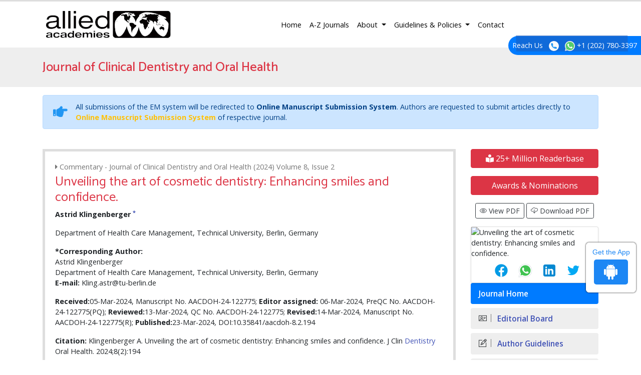

--- FILE ---
content_type: text/html; charset=UTF-8
request_url: https://www.alliedacademies.org/articles/unveiling-the-art-of-cosmetic-dentistry-enhancing-smiles-and-confidence-28619.html
body_size: 11481
content:
<!DOCTYPE html>
<html lang="en">
	<head>
	<meta charset="utf-8">
	<meta name="viewport" content="width=device-width, initial-scale=1, shrink-to-fit=no">
	<link rel="alternate" href="" hreflang="en"/>
<link rel="canonical" href="https://www.alliedacademies.org/articles/unveiling-the-art-of-cosmetic-dentistry-enhancing-smiles-and-confidence-28619.html">
<link rel="shortcut icon" href="https://www.alliedacademies.org/images/favicon.ico"/>
<!-- Bootstrap CSS -->
<link rel="stylesheet" href="https://cdnjs.cloudflare.com/ajax/libs/jqueryui/1.12.1/jquery-ui.css" />
<link rel="stylesheet" href="https://stackpath.bootstrapcdn.com/bootstrap/4.1.1/css/bootstrap.min.css">
<link href="https://fonts.googleapis.com/css?family=Open+Sans:300,300i,400,400i,600,600i,700,700i,800,800i" rel="stylesheet">
<link href="https://fonts.googleapis.com/css?family=Catamaran:100,200,300,400,500,600,700,800,900" rel="stylesheet">
<link rel="stylesheet" href="https://cdnjs.cloudflare.com/ajax/libs/animate.css/3.5.2/animate.min.css" />
<link rel="stylesheet" href="https://use.fontawesome.com/releases/v5.7.1/css/all.css">
<link rel="stylesheet" href="https://www.alliedacademies.org/css/metisMenu.min.css">
<link rel="stylesheet" href="https://www.alliedacademies.org/css/dzsparallaxer.css">
<link rel="stylesheet" href="https://www.alliedacademies.org/assets/css/icons.css">
<link rel="stylesheet" href="https://www.alliedacademies.org/assets/css/author.css">
<link rel="stylesheet" href="https://www.alliedacademies.org/css/global.css">
<link rel="stylesheet" href="https://www.alliedacademies.org/css/styles.css">

<!-- Google tag (gtag.js) -->
<script async src="https://www.googletagmanager.com/gtag/js?id=G-Q6TCJGJW4D" type="ade7df3015a105108ee939a8-text/javascript"></script>
<script type="ade7df3015a105108ee939a8-text/javascript">
  window.dataLayer = window.dataLayer || [];
  function gtag(){dataLayer.push(arguments);}
  gtag('js', new Date());

  gtag('config', 'G-Q6TCJGJW4D');
</script>	<title>
	Unveiling the art of cosmetic dentistry: Enhancing smiles and confidence.	</title>
	<meta name="keywords" content="">
	<meta name="description" content=".. ">
	<meta name="citation_publisher" content="Allied Academies"/>
	<meta name="citation_journal_title" content="Journal of Clinical Dentistry and Oral Health">
	<meta name="citation_title" content="Unveiling the art of cosmetic dentistry: Enhancing smiles and confidence.">
		<meta name="citation_author" content="Astrid Klingenberger"/>
		<meta name="citation_year" content="2024">
	<meta name="citation_volume" content="8">
	<meta name="citation_issue" content="2">
		<meta name="citation_doi" content="10.35841/aacdoh-8.2.194">
			<meta name="citation_issn" content="Open Access">
			<meta name="citation_publication_date" content=""/>
				<meta name="citation_abstract" content="">
	
	<meta name="citation_fulltext_html_url" content="https://www.alliedacademies.org/articles/unveiling-the-art-of-cosmetic-dentistry-enhancing-smiles-and-confidence-28619.html">
	<meta name="citation_pdf_url" content="https://www.alliedacademies.org/articles/unveiling-the-art-of-cosmetic-dentistry-enhancing-smiles-and-confidence.pdf">
	<meta name="citation_abstract_html_url" content="https://www.alliedacademies.org/abstract/">
	<script type="ade7df3015a105108ee939a8-text/javascript">
		function openimage(theURL, winName, features) {
			window.open(theURL, winName, features);
		}
	</script>
	</head>
	<body class="border-top-3 border-danger">
<svg class="d-none">
<defs>
  <path id="tabshape" d="M80,60C34,53.5,64.417,0,0,0v60H80z"/>
</defs>
</svg>
<header>
  <nav class="navbar navbar-expand-lg navbar-light">
    <div class="container"> <a class="navbar-brand w-xs-50" href="https://www.alliedacademies.org/" title="Allied Academies"> <img src="https://www.alliedacademies.org/images/allied-academies-logo.png" alt="" class="max-height-60 img-fluid"> </a>
      <button class="navbar-toggler" type="button" data-toggle="collapse" data-target="#mainNav" aria-controls="mainNav" aria-expanded="false" aria-label="Toggle navigation"> <span class="navbar-toggler-icon"></span> </button>
      <div class="collapse navbar-collapse justify-content-end" id="mainNav">
        <div class="navbar-nav"> <a class="nav-item nav-link active" href="https://www.alliedacademies.org/" title="Allied Academies">Home</a>
        <a class="nav-item nav-link" href="https://www.alliedacademies.org/journals.php" title="A-Z Journals">A-Z Journals</a>
          <li class="nav-item dropdown"> <a class="nav-link dropdown-toggle" href="#" id="About" data-toggle="dropdown" aria-haspopup="true" aria-expanded="false" title="About"> About </a>
            <div class="dropdown-menu animated fadeInUp" aria-labelledby="About"> <a class="dropdown-item" href="https://www.alliedacademies.org/#" title="FAQs">FAQs</a> <a class="dropdown-item" href="https://www.alliedacademies.org/history.php" title="History">History</a> </div>
          </li>
          <li class="nav-item dropdown"> <a class="nav-link dropdown-toggle" href="#" id="GuidelinesPolicies" data-toggle="dropdown" aria-haspopup="true" aria-expanded="false" title="Guidelines and Policies"> Guidelines &amp; Policies </a>
            <div class="dropdown-menu animated fadeInUp" aria-labelledby="GuidelinesPolicies"> <a class="dropdown-item" href="https://www.alliedacademies.org/publication-policies-and-procedures.php" title="Publication Policies and Procedures">Publication Policies and Procedures</a> <a class="dropdown-item" href="https://www.alliedacademies.org/publication-guidelines.php" title="Publication Guidelines">Publication Guidelines</a> <a class="dropdown-item" href="https://www.alliedacademies.org/journal-submission-instructions.php" title="Journal Submission Instructions">Journal Submission Instructions</a> <a class="dropdown-item" href="https://www.alliedacademies.org/code-of-conduct.php" title="Code of Conduct">Code of Conduct</a> <a class="dropdown-item" href="https://www.alliedacademies.org/ethics.php" title="Ethics">Ethics</a> </div>
          </li>
          <a class="nav-item nav-link" href="https://www.alliedacademies.org/contact.php" title="Contact">Contact</a> 
		  
               
                <div id="google_translate_element" align="center" style="width:180px;"></div>
                <script type="ade7df3015a105108ee939a8-text/javascript">
                function googleTranslateElementInit() {
                new google.translate.TranslateElement( {
                pageLanguage: 'en'
                }, 'google_translate_element' );
                }
                </script> 
                <script src="https://translate.google.com/translate_a/element.js?cb=googleTranslateElementInit" type="ade7df3015a105108ee939a8-text/javascript"></script>
             		  
		  </div>
      </div>
    </div>
  </nav>
  <section class="bg-grey-200">
    <div class="container py-4">
      <div class="row align-items-center justify-content-between">
        <div class="col-12 col-sm-12">
                  <h2 class="text-danger mb-0 font-size-26 fweight-500">Journal of Clinical Dentistry and Oral Health</h2>
                  </div>
<!--
        <div class="col-12 col-sm-5">
          <form class="form-inline justify-content-sm-end" action="https://www.alliedacademies.org/search-results.php" method="get">
						<div class="form-group mx-sm-3">
							<input class="form-control brd-grey-500" type="text" placeholder="Search" name="keyword" id="keyword" required="required">
						</div>
            <input type="submit" name="search" value="Search" class="btn btn-primary">
            <script language="javascript">
								$("#keyword").coolautosuggest({
									url:"https://www.alliedacademies.org/author-names.php?chars=",
								});
						</script>
          </form>
        </div>
-->
      </div>
    </div>
  </section>
  
	
<!--=================manuscript Sub================-->
<div class="container">
	<div class="media alert alert-primary mt-3">
		<i class="fas fa-hand-point-right fa-2x align-self-center mr-3 animated infinite bounce slow blue-500"></i>
		<div class="media-body">
			All submissions of the EM system will be redirected to <strong>Online Manuscript Submission System</strong>. Authors are requested to submit articles directly to <a href="https://www.scholarscentral.org/submissions/clinical-dentistry-oral-health.html" target="_blank" class="text-warning" title="Online Manuscript Submission System"><strong>Online Manuscript Submission System</strong></a> of respective journal.
		</div>
	</div>
</div>
<!--============Manuscript Sub================-->
    
</header>

<!--  -->

<div class="phonering-alo-phone phonering-alo-green phonering-alo-show bg-primary p-2 rounded-right" id="feedback">
 <div class="phonering-alo-ph-circle"></div>
  
Reach Us <img src="https://www.imedpub.com/images/telephone-white.svg" alt="" width="20" class="ml-2">
  <img src="https://www.imedpub.com/images/whatsapp.svg" alt="" width="20" class="ml-2"> +1 (202) 780-3397
</div>
<section class="py-4">
	<div class="container">
		<div class="row">
			<main class="col-xs-12 col-sm-9">
				<div class="card border-5 rounded-0">
					<article class="card-body full-text">
                    <p class="grey-600 mb-1"><i class="fa fa-caret-right" aria-hidden="true"></i> Commentary - Journal of Clinical Dentistry and Oral Health (2024) Volume 8, Issue 2</p> 
						<h1 class="text-danger font-size-26 fweight-400">Unveiling the art of cosmetic dentistry: Enhancing smiles and confidence.</h1>
												<p><strong> Astrid Klingenberger <sup><a href="#corr">*</a></sup></strong></p>
<p>Department of Health Care Management, Technical University, Berlin, Germany</p>
<dl class="dl-horizontal">
    <dt>*Corresponding Author:</dt>
    <dd> Astrid Klingenberger <a name="corr" id="corr"></a>       <br />
    Department of Health Care Management, Technical University, Berlin, Germany <br />
    <strong>E-mail:</strong> Kling.astr@tu-berlin.de</dd>
</dl>
<p><strong>Received</strong><strong>:</strong>05-Mar-2024, Manuscript No. AACDOH-24-122775; <strong>Editor assigned</strong><strong>: </strong>06-Mar-2024, PreQC No. AACDOH-24-122775(PQ); <strong>Reviewed</strong><strong>:</strong>13-Mar-2024, QC No. AACDOH-24-122775; <strong>Revised:</strong>14-Mar-2024, Manuscript No. AACDOH-24-122775(R); <strong>Published:</strong>23-Mar-2024, DOI:10.35841/aacdoh-8.2.194</p>
<p><strong>Citation: </strong> Klingenberger A. Unveiling the art of cosmetic dentistry: Enhancing smiles and confidence. J Clin <a target='_blank' href='https://www.alliedacademies.org/scientific-journals/dentistry-7039.html'>Dentistry</a> Oral Health. 2024;8(2):194</p>						<div>
                        							<strong>Visit for more related articles at </strong> <a href="https://www.alliedacademies.org/journal-clinical-dentistry-trials/volume-selector.php" title="Journal of Clinical Dentistry and Oral Health"> Journal of Clinical Dentistry and Oral Health </a>                           
						</div>
												<h2 class="post-title">Introduction</h2>
<p>Cosmetic dentistry has emerged as a transformative field within dental care, focusing not only on oral health but also on enhancing the aesthetic appeal of smiles. It involves various procedures and treatments aimed at improving the appearance of teeth, gums, and overall oral structures. This short communication aims to delve into the realm of cosmetic dentistry, exploring its techniques, benefits, and impact on patients' lives.</p>
<p>Cosmetic dentistry encompasses an array of techniques tailored to address diverse aesthetic concerns. Teeth whitening stands out as one of the most sought-after procedures, employing bleaching agents to lighten discolored teeth caused by aging, diet, or lifestyle factors. Dental veneers, thin porcelain shells bonded to the front of teeth, correct imperfections like chips, stains, or irregularities, providing a natural and uniform appearance.</p>
<p>Another transformative technique is dental bonding, using composite resin to reshape or restore damaged teeth. It's an efficient solution for minor imperfections, such as gaps or chips. For more extensive alterations, orthodontic treatments like braces or clear aligners aid in straightening misaligned teeth, correcting bite issues, and enhancing overall dental alignment [<a href="#1-5" title="1-5">1-5</a>].</p>
<p>Moreover, dental implants have revolutionized smile restoration by replacing missing teeth with artificial ones that look and function like natural teeth. This procedure not only restores aesthetics but also maintains oral health by preventing bone loss and preserving facial structure.</p>
<p>The impact of cosmetic dentistry extends beyond physical appearance, significantly influencing individuals' self-confidence and well-being. A smile makeover can profoundly enhance self-esteem, encouraging social interactions and boosting confidence in personal and professional spheres. Patients often report increased satisfaction with their appearance, leading to a more positive outlook on life [<a href="#6-10" title="6-10">6-10</a>].</p>
<p>Furthermore, addressing dental imperfections through cosmetic procedures can alleviate functional issues. Straightening misaligned teeth not only enhances aesthetics but also improves oral hygiene, reducing the risk of gum disease and tooth decay. This amalgamation of aesthetic and functional improvements underscores the holistic nature of cosmetic dentistry.</p>
<p>By harmonizing form and function, cosmetic dentistry continues to pave the way for not just improved aesthetics but also a brighter, more confident future for dental patients worldwide.</p>
<h2 class="post-title">Conclusion</h2>
<p>Cosmetic dentistry represents a fusion of artistry and dental science, offering patients the opportunity to achieve aesthetically pleasing smiles while maintaining optimal oral health. The diverse range of techniques available caters to individual needs, providing tailored solutions for various aesthetic concerns. Beyond physical transformations, these procedures contribute significantly to improving patients' self-esteem, fostering confidence, and enhancing overall well-being. As the field continues to evolve, the impact of cosmetic dentistry on transforming smiles and lives remains profound.</p>						
												<!-- <h3>References</h3> -->
						<h2 class="post-title">References</h2>
						<ol>
    <li><a name="1" id="1"></a> Stan?&aacute;kov&aacute; A, Laakso M. <a href="https://link.springer.com/article/10.1007/s11154-014-9293-9">Genetics of metabolic syndrome</a>. Reviews in Endocrine and Metabolic Disorders. 2014;15:243-52.</li>
    <p style="text-align: right;"><a href="https://www.semanticscholar.org/paper/Genetics-of-metabolic-syndrome-Stan%C4%8D%C3%A1kov%C3%A1-Laakso/d14455b5f27370ac4af5c6b1fea20d8afaa3bfd2"><u>Indexed at</u></a><u>, </u><a href="https://scholar.google.com/scholar?hl=en&amp;as_sdt=0%2C5&amp;q=Stan%C4%8D%C3%A1kov%C3%A1+A%2C+Laakso+M.+Genetics+of+metabolic+syndrome.+Reviews+in+Endocrine+and+Metabolic+Disorders.+2014+Dec%3B15%3A243-52.&amp;btnG="><u>Google Scholar</u></a><u>, </u><a href="https://doi.org/10.1007/s11154-014-9293-9"><u>Cross Ref</u></a></p>
    <li><a name="2" id="2"></a> Groop L. <a href="https://www.cambridge.org/core/journals/british-journal-of-nutrition/article/genetics-of-the-metabolic-syndrome/CCDF5A91B43C12193F8B4E70E6C58E26">Genetics of the metabolic syndrome</a>. Br J Nutr. 2000;83(S1):S39-48.</li>
    <p style="text-align: right;"><a href="https://www.semanticscholar.org/paper/Genetics-of-the-metabolic-syndrome-Groop/f52e64a3f0dd336a48b925337c541f86252849f1"><u>Indexed at</u></a><u>, </u><a href="https://scholar.google.com/scholar?hl=en&amp;as_sdt=0%2C5&amp;q=Groop+L.+Genetics+of+the+metabolic+syndrome.+British+Journal+of+Nutrition.+2000+Jun%3B83%28S1%29%3AS39-48.&amp;btnG="><u>Google Scholar</u></a><u>, </u><a href="https://doi.org/10.1017/S0007114500000945"><u>Cross Ref</u></a></p>
    <li><a name="3" id="3"></a> Pollex RL, Hegele RA. <a href="https://www.nature.com/articles/ncpcardio0638">Genetic determinants of the metabolic syndrome</a>. Nat Clin Pract Cardiovasc Med. 2006;3(9):482-9.</li>
    <p style="text-align: right;"><a href="https://www.semanticscholar.org/paper/Genetic-determinants-of-the-metabolic-syndrome-Pollex-Hegele/096e0e2882111af52a7095cfb31eb68e1597ad56"><u>Indexed at</u></a><u>, </u><a href="https://scholar.google.com/scholar?hl=en&amp;as_sdt=0%2C5&amp;q=Genetic+determinants+of+the+metabolic+syndrome&amp;btnG="><u>Google Scholar</u></a><u>, </u><a href="https://doi.org/10.1038/ncpcardio0638"><u>Cross Ref</u></a></p>
    <li><a name="4" id="4"></a> Sookoian S, Pirola CJ. <a href="https://link.springer.com/article/10.1007/s11906-010-0164-9">Metabolic syndrome: from the genetics to the pathophysiology</a>. Curr Hypertens Rep. 2011;13:149-57.</li>
    <p style="text-align: right;"><a href="https://www.semanticscholar.org/paper/Metabolic-Syndrome%3A-From-the-Genetics-to-the-Sookoian-Pirola/bc755a746bd921db5affc61a523d60b34d16da72"><u>Indexed at</u></a><u>, </u><a href="https://scholar.google.com/scholar?hl=en&amp;as_sdt=0%2C5&amp;q=Metabolic+syndrome%3A+from+the+genetics+to+the+pathophysiology&amp;btnG="><u>Google Scholar</u></a><u>, </u><a href="https://doi.org/10.1007/s11906-010-0164-9"><u>Cross Ref</u></a></p>
    <li><a name="5" id="5"></a> Roche HM, Phillips C, Gibney MJ. <a href="https://www.cambridge.org/core/journals/proceedings-of-the-nutrition-society/article/metabolic-syndrome-the-crossroads-of-diet-and-genetics/6B50E9B25F16DE4B0E3775798CB69358">The metabolic syndrome: the crossroads of diet and genetics</a>. Proc Nutr Soc. 2005;64(3):371-7.</li>
    <p style="text-align: right;"><a href="https://www.semanticscholar.org/paper/The-metabolic-syndrome%3A-the-crossroads-of-diet-and-Roche-Phillips/54c230dd799b8829aedc4be0802576ab6562dd03"><u>Indexed at</u></a><u>, </u><a href="https://scholar.google.com/scholar?hl=en&amp;as_sdt=0%2C5&amp;q=The+metabolic+syndrome%3A+the+crossroads+of+diet+and+genetics&amp;btnG="><u>Google Scholar</u></a><u>, </u><a href="https://doi.org/10.1079/PNS2005445"><u>Cross Ref</u></a></p>
    <li><a name="6" id="6"></a> L Monda K, E North K, C Hunt S, et al. <a href="https://www.ingentaconnect.com/content/ben/emiddt/2010/00000010/00000002/art00002">The genetics of obesity and the metabolic syndrome</a>. Endocr Metab Immune Disord Drug Targets. 2010;10(2):86-108.</li>
    <p style="text-align: right;"><a href="https://www.semanticscholar.org/paper/The-genetics-of-obesity-and-the-metabolic-syndrome.-Monda-North/006a19f4efa792d20f7181c596188f4f1e4957b6"><u>Indexed at</u></a><u>, </u><a href="https://scholar.google.com/scholar?hl=en&amp;as_sdt=0%2C5&amp;q=The+genetics+of+obesity+and+the+metabolic+syndrome&amp;btnG="><u>Google Scholar</u></a><u>, </u><a href="https://doi.org/10.2174/187153010791213100"><u>Cross Ref</u></a></p>
    <li><a name="7" id="7"></a> Brown AE, Walker M. <a href="https://link.springer.com/article/10.1007/s11886-016-0755-4">Genetics of insulin resistance and the metabolic syndrome</a>. Curr Cardiol Rep. 2016;18:1-8.</li>
    <p style="text-align: right;"><a href="https://www.semanticscholar.org/paper/Genetics-of-Insulin-Resistance-and-the-Metabolic-Brown-Walker/ef8dfc06b0e2756f3f22f7bc8f010ef0b9197a24"><u>Indexed at</u></a><u>, </u><a href="https://scholar.google.com/scholar?hl=en&amp;as_sdt=0%2C5&amp;q=Genetics+of+insulin+resistance+and+the+metabolic+syndrome&amp;btnG="><u>Google Scholar</u></a><u>, </u><a href="https://doi.org/10.1007/s11886-016-0755-4"><u>Cross Ref</u></a></p>
    <li><a name="8" id="8"></a> Joy T, Hegele RA. <a href="https://link.springer.com/article/10.1007/s11883-008-0032-0">Genetics of metabolic syndrome: is there a role for phenomics?</a>. Current atherosclerosis reports. 2008;10(3):201-8.</li>
    <p style="text-align: right;"><a href="https://www.semanticscholar.org/paper/Genetics-of-metabolic-syndrome%3A-Is-there-a-role-for-Joy-Hegele/104d42567e95fb65079183c901da06ca47869e13"><u>Indexed at</u></a><u>, </u><a href="https://scholar.google.com/scholar?hl=en&amp;as_sdt=0%2C5&amp;q=Genetics+of+metabolic+syndrome%3A+is+there+a+role+for+phenomics%3F&amp;btnG="><u>Google Scholar</u></a><u>, </u><a href="https://doi.org/10.1007/S11883-008-0032-0"><u>Cross Ref</u></a></p>
    <li><a name="9" id="9"></a> Kunes J, Vaneckova I, Mikulaskova B, et al. <a href="https://www.researchgate.net/profile/Ivana-Vaneckova/publication/291514811_Epigenetics_and_a_New_Look_on_Metabolic_Syndrome/links/5f983b7c92851c14bceaff73/Epigenetics-and-a-New-Look-on-Metabolic-Syndrome.pdf">Epigenetics and a new look on metabolic syndrome</a>. Physiol Res. 2015;64(5):611.</li>
    <p style="text-align: right;"><a href="https://www.semanticscholar.org/paper/Epigenetics-and-a-new-look-on-metabolic-syndrome.-Kune%C5%A1-Van%C4%9B%C4%8Dkov%C3%A1/e4d57beb5a03ee1977d7edde5f8770b0e399f606"><u>Indexed at</u></a><u>, </u><a href="https://scholar.google.com/scholar?hl=en&amp;as_sdt=0%2C5&amp;q=Epigenetics+and+a+new+look+on+metabolic+syndrome&amp;btnG="><u>Google Scholar</u></a><u>, </u><a href="https://doi.org/10.33549/PHYSIOLRES.933174"><u>Cross Ref</u></a></p>
    <li><a name="10" id="10"></a> Taylor JY, Kraja AT, de Las Fuentes L, et al. <a href="https://sigmapubs.onlinelibrary.wiley.com/doi/abs/10.1111/j.1547-5069.2012.01484.x">An overview of the genomics of metabolic syndrome</a>. J Nurs Scholarsh. 2013;45(1):52-9.</li>
    <p style="text-align: right;"><a href="https://www.semanticscholar.org/paper/An-overview-of-the-genomics-of-metabolic-syndrome.-Taylor-Kraja/be6d1296b8148b15905b82caaab29cdcbc746fc4"><u>Indexed at</u></a><u>, </u><a href="https://scholar.google.com/scholar?hl=en&amp;as_sdt=0%2C5&amp;q=An+overview+of+the+genomics+of+metabolic+syndrome&amp;btnG="><u>Google Scholar</u></a><u>, </u><a href="https://doi.org/10.1111/j.1547-5069.2012.01484.x"><u>Cross Ref</u></a></p>
    <p>&nbsp;</p>
</ol>												
					</article>
				</div>
			</main>
			
		  	<!-- <link rel="stylesheet" href="https://maxcdn.bootstrapcdn.com/bootstrap/3.4.1/css/bootstrap.min.css"> -->
<aside class="col-12 col-sm-3 order-sm-1">
	    <a href="https://www.alliedacademies.org/journal-clinical-dentistry-trials-online-visitors-readers-91.html" class="btn btn-danger btn-block  mb-3 font-size-4"><i class="fas fa-book-reader"></i> 25+ Million Readerbase</a>
    		<a class="btn btn-danger btn-block  mb-3 font-size-4" href="https://www.alliedacademies.org/journal-clinical-dentistry-trials/nominations.php" title="Awards & Nominations">Awards & Nominations</a>
	
	<!--===========Useful Links=================-->
<div class="text-center mb-3">
	<a class="btn btn-outline-dark btn-sm" href="https://www.alliedacademies.org/articles/unveiling-the-art-of-cosmetic-dentistry-enhancing-smiles-and-confidence.pdf" title="View PDF"><i class="ti-eye"></i> View PDF</a>
	<a class="btn btn-outline-dark btn-sm" href="https://www.alliedacademies.org/download.php?download=articles/unveiling-the-art-of-cosmetic-dentistry-enhancing-smiles-and-confidence.pdf" title="Download PDF"><i class="ti-cloud-down"></i> Download PDF</a>
</div>

		<div class="card shadow-sm sidebar mb-0">
		<div class="list-group list-group-flush qr_code_image">
		<img title="QR" src="https://chart.googleapis.com/chart?chs=185x185&cht=qr&chl=https%3A%2F%2Fwww.alliedacademies.org%2Farticles%2Funveiling-the-art-of-cosmetic-dentistry-enhancing-smiles-and-confidence-28619.html&chld=M|0&icqrf=00b1e4" alt="Unveiling the art of cosmetic dentistry: Enhancing smiles and confidence." />
		<!-- social icons-->
		 <nav class="nav nav-pills social-icons-footer sidebar_social_icons a-pl-0"> 
     &nbsp;&nbsp;&nbsp;&nbsp;&nbsp;&nbsp;&nbsp;<a style="width:30px;" title="Share This Article" target="_blank" class="nav-link" href="https://www.facebook.com/sharer.php?s=100&amp;p[title]=Unveiling the art of cosmetic dentistry: Enhancing smiles and confidence.&p[url]=https%3A%2F%2Fwww.alliedacademies.org%2Farticles%2Funveiling-the-art-of-cosmetic-dentistry-enhancing-smiles-and-confidence-28619.html"><img src="https://www.alliedacademies.org/assets/socials/facebook.png" alt="Journal of Clinical Dentistry and Oral Health" /></a>
	      &nbsp;&nbsp;&nbsp;&nbsp;
				<a style="width:30px;" target="_blank" href="https://web.whatsapp.com/send?text=https%3A%2F%2Fwww.alliedacademies.org%2Farticles%2Funveiling-the-art-of-cosmetic-dentistry-enhancing-smiles-and-confidence-28619.html" title="Share This Article" class="nav-link"><img src="https://www.alliedacademies.org/assets/socials/whatsapp.png" alt="Journal of Clinical Dentistry and Oral Health" /></a>
        &nbsp;&nbsp;&nbsp;&nbsp;
				<a style="width:30px;" target="_blank" href="https://www.linkedin.com/sharing/share-offsite/?url=https%3A%2F%2Fwww.alliedacademies.org%2Farticles%2Funveiling-the-art-of-cosmetic-dentistry-enhancing-smiles-and-confidence-28619.html" title="Share This Article" class="nav-link"><img src="https://www.alliedacademies.org/assets/socials/linkedin.png"  alt="Journal of Clinical Dentistry and Oral Health" /></a>
        &nbsp;&nbsp;&nbsp;&nbsp;
				<a style="width:30px;" title="Share This Article" target="_blank" href="https://twitter.com/share?text=Unveiling the art of cosmetic dentistry: Enhancing smiles and confidence.&url=https%3A%2F%2Fwww.alliedacademies.org%2Farticles%2Funveiling-the-art-of-cosmetic-dentistry-enhancing-smiles-and-confidence-28619.html" class="nav-link"><img src="https://www.alliedacademies.org/assets/socials/twitter.png" alt="Journal of Clinical Dentistry and Oral Health" /></a>		
			 </nav> 
		<!-- end icons -->
		</div>	
	</div>
		
  
	
<div class="cu_navgation">
	<nav class="sidebar-nav mb-3 p-0">
		<a class="navbar-brand d-block d-sm-none" href="#">Journal Menu</a>
	
		<div>
			<div class="navbar-nav flex-column w-100">
			<a class="nav-item nav-link active" href="https://www.alliedacademies.org/journal-clinical-dentistry-trials/" title="Journal Home">Journal Home</a>
						<a class="nav-item nav-link" href="https://www.alliedacademies.org/journal-clinical-dentistry-trials/editors.php" title="Editorial Board"><i class="ti-id-badge"></i> Editorial Board</a>
			<a class="nav-item nav-link" href="https://www.alliedacademies.org/journal-clinical-dentistry-trials/guidelines.php" title="Author Guidelines"><i class="ti-pencil-alt"></i> Author Guidelines</a>
			   
			  <a class="nav-item nav-link" href="https://www.alliedacademies.org/journal-clinical-dentistry-trials/fast-editorial-review-process.php" title="Fast Editorial Review Process"><i class="ti-pencil-alt"></i> Fast Editorial Review Process</a> 
			       
			<a class="nav-item nav-link" href="https://www.alliedacademies.org/journal-clinical-dentistry-trials/aimsandscope.php" title="Aim & Scope"><i class="ti-pencil-alt"></i> Aim & Scope</a>
			      
                
                
            <a class="nav-item nav-link" href="https://www.alliedacademies.org/journal-clinical-dentistry-trials/citations.php" title="Citations"><i class="ti-id-badge"></i> Citations</a>
                

						<a class="nav-item nav-link" href="https://www.alliedacademies.org/journal-clinical-dentistry-trials/peer-review-process.php" title="Peer Review Process"><i class="ti-pencil-alt"></i> Peer Review Process</a>
									<a class="nav-item nav-link" href="https://www.alliedacademies.org/journal-clinical-dentistry-trials/publication-ethics.php" title="Publication Ethics & Malpractice Statement"><i class="ti-pencil-alt"></i> Publication Ethics & Malpractice Statement</a>
						<a class="nav-item nav-link" href="https://www.alliedacademies.org/journal-clinical-dentistry-trials/submit-manuscript.php" title="Submit Manuscript"><i class="ti-hand-point-up"></i> Submit Manuscript</a>
			<a class="nav-item nav-link" href="https://www.alliedacademies.org/journal-clinical-dentistry-trials/inpress.php" title="In Press"><i class="ti-files"></i>Articles in process</a>
<!--			<a class="nav-item nav-link" href="" title="Current Issue"><i class="ti-write"></i> Current Issue</a>-->
						<a class="nav-item nav-link" href="https://www.alliedacademies.org/journal-clinical-dentistry-trials/volume-selector.php" title="Volume Selector"><i class="ti-layers-alt"></i> Volume Selector</a>
            			<a class="nav-item nav-link" href="https://www.alliedacademies.org/journal-clinical-dentistry-trials/indexing.php" title="Indexing Services"><i class="ti-layers-alt"></i> Indexing Services</a>
			            			<a class="nav-item nav-link" href="https://www.alliedacademies.org/journal-clinical-dentistry-trials-advertising-67.html" title="Advertise"><i class="ti-files"></i> Advertise</a>
			 
            <a class="nav-item nav-link" href="https://www.alliedacademies.org/covid-19-peer-reviewed-journals-articles-special-issues.php" title="Advertise"><i class="ti-layers-alt"></i> COVID-19 Special Issues</a>    
		</div>
		</div>
	</nav>
</div>
<!--========== Indexedin============-->
 
<h6><a  target="_blank" href="https://scholar.google.com/citations?user=KjbYdfUAAAAJ&hl=en
" title="Click here">Google Scholar citation report</a></h6>
	 	<h6 style="font-weight:bold;">Citations : 33</h6>
	
	<p><a  target="_blank" href="https://scholar.google.com/citations?user=KjbYdfUAAAAJ&hl=en
" title="Click here">Journal of Clinical Dentistry and Oral Health received 33 citations as per Google Scholar report</a></p>
	
	<div class="card shadow-sm sidebar mb-3">
    <a href="https://www.alliedacademies.org/journal-clinical-dentistry-trials/citations.php" title="Click here"><img src="https://www.alliedacademies.org/admin/citation-images/journal-of-clinical-dentistry-and-oral-health-flyer.png" alt="Journal of Clinical Dentistry and Oral Health" class="img-fluid p_rel" /></a>
</div> 
 


<!-- conferences code start -->
<!--   -->
<!-- conferences code end -->



<!--========== Publon Image============-->
 
<h6><a href="https://publons.com/journal/66823/journal-of-clinical-dentistry-and-oral-health/" target="_blank" title="Click here">Journal of Clinical Dentistry and Oral Health peer review process verified by publons</a></h6>
<div class="card shadow-sm sidebar mb-3">
    <a href="https://publons.com/journal/66823/journal-of-clinical-dentistry-and-oral-health/" target="_blank" title="Click here"><img src="https://www.alliedacademies.org/admin/publon-images/journal-of-clinical-dentistry-and-oral-health-publon.png" alt="Journal of Clinical Dentistry and Oral Health" height="200px" target="_blank" class="img-fluid p_rel" /></a>
</div> 
  
     
<div class="card shadow-sm sidebar mb-3">
<h6 class="card-header pr-0">Indexed In</h6>
<div class="list-group list-group-flush">
    <div class="p-0 pt-2 pl-2 index-view">
        
          
      <i class="fa fa-chevron-right" style="font-size: 11px;color: #0056b3;"></i> Publons<br>
       
          
      <i class="fa fa-chevron-right" style="font-size: 11px;color: #0056b3;"></i> Google Scholar<br>
         
    </div>
    <a href="#" class="index-read-more">		
    <div class="card-footer"><a class="nav-item nav-link" href="https://www.alliedacademies.org/journal-clinical-dentistry-trials/indexing.php" title="Special Issues">Read More</a></div>    
    </a>					
</div>	

</div>
    
<!--==========indexedin end============-->       
    <div class="card mb-3 radius-0 shadow-sm">
    <div class="card-body font-size-18 radius-0 py-2 fweight-500"> Latest Volumes </div>
    <div class="card-header">
      <select class="form-control" id="year" name="year">
              
        <option value="2025" selected = selected >
        2025</option>
                
        <option value="2024"  >
        2024</option>
                
        <option value="2023"  >
        2023</option>
                
        <option value="2022"  >
        2022</option>
                
        <option value="2021"  >
        2021</option>
                
        <option value="2020"  >
        2020</option>
                
        <option value="2019"  >
        2019</option>
                
        <option value="2018"  >
        2018</option>
                
        <option value="2017"  >
        2017</option>
              </select>
    </div>
    <div class="nav flex-column font-size-16 py-2" id="vol_disp"> 
    </div>
  </div>
  
<!---tower banner-->
<div class="card mb-3"> 
   <a href="https://www.alliedacademies.org/journal-clinical-dentistry-trials-advertising-67.html" title="Click here"><img src="https://www.alliedacademies.org/assets/images/tower-banner.jpg" alt="Journal of Clinical Dentistry and Oral Health" class="img-fluid p_rel" />
        <span class="p_abo cu_roundchip">
            <span>
                <h5><span>25+</span> Million Website Visitors</h5>
                <h5><span>15556+</span> Journal Visitors</h5>            </span>
        </span>
    </a>
</div>

<!--========== pmc/pubmed articles==================-->
    
<!--========== pmc/pubmed articles==================-->      
    
<!--========== Recomended Conferences ==================-->
<!--========== Recomended Conferences end==============-->      
  <!--========== OA journals============--> 
<div class="card shadow-sm sidebar mb-3">
<h6 class="card-header pr-0">Open Access Journals</h6>
<div class="list-group list-group-flush">
    <div class="list-group-item p-0 pt-2 pl-2">
      <a class="pr-2 deep-orange-400-before cu_bu" href="https://www.alliedacademies.org/chemistry-journals.php" title="Chemistry" target="_blank"><span class="text-danger mr-1"><i class="far fa-hand-point-right"></i></span>Chemistry</a>
    </div>							
    <div class="list-group-item p-0 pt-2 pl-2">
      <a class="pr-2 deep-orange-400-before cu_bu" href="https://www.alliedacademies.org/clinical-journals.php" title="Clinical Sciences" target="_blank"><span class="text-danger mr-1"><i class="far fa-hand-point-right"></i></span>Clinical Sciences</a>
    </div>							
    <div class="list-group-item p-0 pt-2 pl-2">
      <a class="pr-2 deep-orange-400-before cu_bu" href="https://www.alliedacademies.org/food-nutrition-journals.php" title="Food & Nutrition" target="_blank"><span class="text-danger mr-1"><i class="far fa-hand-point-right"></i></span>Food & Nutrition</a>
    </div>							
    <div class="list-group-item p-0 pt-2 pl-2">
      <a class="pr-2 deep-orange-400-before cu_bu" href="https://www.alliedacademies.org/general-science-journals.php" title="General Science" target="_blank"><span class="text-danger mr-1"><i class="far fa-hand-point-right"></i></span>General Science</a>
    </div>							
    <div class="list-group-item p-0 pt-2 pl-2">
      <a class="pr-2 deep-orange-400-before cu_bu" href="https://www.alliedacademies.org/genetics-molecular-biology-journals.php" title="Genetics & Molecular Biology" target="_blank"><span class="text-danger mr-1"><i class="far fa-hand-point-right"></i></span>Genetics & Molecular Biology</a>
    </div>							
    <div class="list-group-item p-0 pt-2 pl-2">
      <a class="pr-2 deep-orange-400-before cu_bu" href="https://www.alliedacademies.org/immunology-microbiology-journals.php" title="Immunology & Microbiology" target="_blank"><span class="text-danger mr-1"><i class="far fa-hand-point-right"></i></span>Immunology & Microbiology</a>
    </div>							
    <div class="list-group-item p-0 pt-2 pl-2">
      <a class="pr-2 deep-orange-400-before cu_bu" href="https://www.alliedacademies.org/medical-journals.php" title="Medical Sciences" target="_blank"><span class="text-danger mr-1"><i class="far fa-hand-point-right"></i></span>Medical Sciences</a>
    </div>							
    <div class="list-group-item p-0 pt-2 pl-2">
      <a class="pr-2 deep-orange-400-before cu_bu" href="https://www.alliedacademies.org/neurology-psychology-journals.php" title="Neurology & Psychology" target="_blank"><span class="text-danger mr-1"><i class="far fa-hand-point-right"></i></span>Neurology & Psychology</a>
    </div>							
    <div class="list-group-item p-0 pt-2 pl-2">
      <a class="pr-2 deep-orange-400-before cu_bu" href="https://www.alliedacademies.org/nursing-health-care-journals.php" title="Nursing & Health Care" target="_blank"><span class="text-danger mr-1"><i class="far fa-hand-point-right"></i></span>Nursing & Health Care</a>
    </div>							
</div>							
</div>    
<!--========== OA journals end============-->    
</aside>
<!--==================on spot load===================================-->
<script type="ade7df3015a105108ee939a8-text/javascript" src="https://ajax.googleapis.com/ajax/libs/jquery/1.4.2/jquery.min.js"></script>
<script type="ade7df3015a105108ee939a8-text/javascript">
$(document).ready(function()
{
$("#year").val('2025');	
yearchange('2025');	
	
$("#year").change(function()
{
var year=$("#year").val();	
yearchange(year);
});

function yearchange(year){
//var year=$("#year").val();
var journal="aacdoh";
var dataString = {'year':year,'journal':journal};

$.ajax
({
type: "POST",
url: "https://www.alliedacademies.org/vol_disp.php",
data: dataString,
cache: false,
success: function(html)
{
$("#vol_disp").html(html);
} 
});	
}

});
</script>
		</div>
	</div>
</section>
<footer class="bg-grey-800 font-size-14">
	<!--==========================
			Scroll To Top
	============================-->
	<a href="#0" class="cd-top js-cd-top">
		<svg viewBox="0 0 80 60" preserveAspectRatio="none" class="back-to-top-svg"><use xlink:href="#tabshape"></use></svg>
		<svg viewBox="0 0 80 60" preserveAspectRatio="none" class="back-to-top-svg"><use xlink:href="#tabshape"></use></svg>
		<span><i class="fas fa-angle-up"></i></span>
	</a>
	<div class="container">
		<div class="row align-items-start border-bottom-1 brd-grey-700">
			<div class="col-xs-12 col-sm-3">
				<h5 class="mt-2">Quick Links</h5>
				<nav class="nav flex-column">
					<a class="nav-link grey-100 pl-0 py-1" href="https://www.alliedacademies.org/">Home</a>
					<a class="nav-link grey-100 pl-0 py-1" href="https://www.alliedacademies.org/journals.php">Open Acces Journals</a>
					<a class="nav-link grey-100 pl-0 py-1" href="https://www.alliedacademies.org/journal-submission-instructions.php">Submission Instructions</a>
					<a class="nav-link grey-100 pl-0 py-1" href="https://www.alliedacademies.org/publication-guidelines.php">Publication Guidelines</a>
					<a class="nav-link grey-100 pl-0 py-1" href="https://www.alliedacademies.org/contact.php">Contact</a>
				</nav>
			</div>
			<div class="col-xs-12 col-sm-3">
				<h5 class="mt-2">Reach Us</h5>
				<address>
					Allied Academies<br>
					40 Bloomsbury Way<br>
					Lower Ground Floor<br>
					London, United Kingdom<br>
					WC1A 2SE 
				</address>
			</div>
			<div class="col-xs-12 col-sm-2">
				<h5 class="mt-2">Contact Us</h5>
				<p>
					Call: 44 2033180199<br>
					E-Mail: <a href="mailto:info@alliedacademies.org" class="grey-100">info@alliedacademies.org</a>
				</p>
			</div>
			<div class="col-xs-12 col-sm-3">
				<h5 class="mt-2 text-center">Follow Us</h5>
				<ul class="list-inline mb-0 text-center">
					<li class="animate-icon list-inline-item mt-0">
						<a href="https://www.facebook.com/alliedacdemies/" class="animate-icon-wrap animate-icon-sm bg-facebook-hover rounded-circle" target="_blank" title="Facebook">
							<i class="animate-icon-item fab fa-facebook-f white"></i>
							<i class="animate-icon-item fab fa-facebook-f white"></i>
						</a>
					</li>
					<li class="animate-icon list-inline-item mt-0">
						<a href="https://twitter.com/AlliedAcadamies" class="animate-icon-wrap animate-icon-sm white bg-twitter-hover rounded-circle" target="_blank" title="Twitter">
							<i class="animate-icon-item fab fa-twitter"></i>
							<i class="animate-icon-item fab fa-twitter"></i>
						</a>
					</li>
					<li class="animate-icon list-inline-item mt-0">
						<a href="https://www.linkedin.com/company/allied-academies" class="animate-icon-wrap animate-icon-sm white bg-linkedin-hover rounded-circle" target="_blank" title="Linkedin">
							<i class="animate-icon-item fab fa-linkedin-in"></i>
							<i class="animate-icon-item fab fa-linkedin-in"></i>
						</a>
					</li>
					<li class="animate-icon list-inline-item mt-0">
						<a href="https://www.instagram.com/allied_academies9/" class="animate-icon-wrap animate-icon-sm white bg-instagram-hover rounded-circle" target="_blank" title="Instagram">
							<i class="animate-icon-item fab fa-instagram"></i>
							<i class="animate-icon-item fab fa-instagram"></i>
						</a>
					</li>
				</ul>
			</div>
		</div>
		<div class="row">
			<div class="col">
				<p class="my-3">&copy; Allied Academies 2025 | Creative Commons License Open Access Journals by Allied Academies is licensed under a Creative Commons Attritbution 4.0 International License</p>
			</div>
		</div>
	</div>
</footer>
<div class="app-view">
    Get the App
    <p><a href="https://play.google.com/store/apps/details?id=com.journals.alliedacademies" target="_blank">
    	<i class="fab fa-android"></i></a></p>
</div>
<!--<div><a href="https://www.globaltechsummit.com" class="bell_icon" target="_blank"><img src="https://www.vizagtechsummit.com/images/bellicon.png" alt="Vizag Tech Summit"></a></div>-->
<!-- Optional JavaScript -->
<!-- jQuery first, then Popper.js, then Bootstrap JS -->
<script src="https://code.jquery.com/jquery-3.3.1.min.js" type="ade7df3015a105108ee939a8-text/javascript"></script>
<script src="https://cdnjs.cloudflare.com/ajax/libs/jqueryui/1.12.1/jquery-ui.js" type="ade7df3015a105108ee939a8-text/javascript"></script>
<script src="https://cdnjs.cloudflare.com/ajax/libs/popper.js/1.14.3/umd/popper.min.js" type="ade7df3015a105108ee939a8-text/javascript"></script>
<script src="https://stackpath.bootstrapcdn.com/bootstrap/4.1.1/js/bootstrap.min.js" type="ade7df3015a105108ee939a8-text/javascript"></script>
<!--==========================
Scroll To Top
============================-->
<script src="/assets/js/scroll-to-top.js" type="ade7df3015a105108ee939a8-text/javascript"></script>
<script type="ade7df3015a105108ee939a8-text/javascript">
	$(function () {
	  $('[data-toggle="tooltip"]').tooltip()
	})
</script>
<!--for twitter scirpt-->
<script async src="https://platform.twitter.com/widgets.js" charset="utf-8" type="ade7df3015a105108ee939a8-text/javascript"></script>
<script language="javascript" type="ade7df3015a105108ee939a8-text/javascript">
$( "#search_key" ).autocomplete({
	source: function(request, response) {
		$.ajax({
			url: "https://www.alliedacademies.org/author_names.php",
			type: "POST",
			dataType: "json",
			data: {
				keyword: request.term,
			},
			success: function( data ) {
				response( data );
			}
		});
	},
	select: function (event, ui) {
		$("#search_key").val(ui.item.value); 
		$("#keyword").val(ui.item.id);
		location.href = 'https://www.alliedacademies.org/search-results.php?keyword='+encodeURI(ui.item.value);	

	},
	change: function (event, ui) {
		var titletext = $('#search_key').val(); 
		if(titletext == ""){
		 $('#keyword').val(''); 
		}
	},	
	minLength: 2,
	max:50,
	highlightClass: "bold-text",
	scroll:true
});
</script>
<script type="ade7df3015a105108ee939a8-text/javascript" src="https://www.alliedacademies.org/js/jquery.back-to-top.js"></script>
<script type="ade7df3015a105108ee939a8-text/javascript" src="https://www.alliedacademies.org/js/dzsparallaxer.js"></script>
<script src="//cdnjs.cloudflare.com/ajax/libs/metisMenu/2.7.7/metisMenu.min.js" type="ade7df3015a105108ee939a8-text/javascript"></script>
<!-- Custom Theme JavaScript -->
<script type="ade7df3015a105108ee939a8-text/javascript">
	$("#menu").metisMenu({
	   triggerElement: '.nav-link',
		parentTrigger: '.nav-item',
		subMenu: '.nav.flex-column'
	 });
</script>

<!-- Go to www.addthis.com/dashboard to customize your tools -->

<!--<style>
.bell_icon {
		position: fixed;
		border-radius: 3px;
		right: 0px;
		bottom: 193px;
		color: #fff;
		z-index: 99999;
}
.bell_icon img {
		width: 100%;
		max-width: 160px;
		border-radius: 8px;
}
</style>--><script src="/cdn-cgi/scripts/7d0fa10a/cloudflare-static/rocket-loader.min.js" data-cf-settings="ade7df3015a105108ee939a8-|49" defer></script><script defer src="https://static.cloudflareinsights.com/beacon.min.js/vcd15cbe7772f49c399c6a5babf22c1241717689176015" integrity="sha512-ZpsOmlRQV6y907TI0dKBHq9Md29nnaEIPlkf84rnaERnq6zvWvPUqr2ft8M1aS28oN72PdrCzSjY4U6VaAw1EQ==" data-cf-beacon='{"version":"2024.11.0","token":"41f685a1361c497e9f44e17d3c249a99","r":1,"server_timing":{"name":{"cfCacheStatus":true,"cfEdge":true,"cfExtPri":true,"cfL4":true,"cfOrigin":true,"cfSpeedBrain":true},"location_startswith":null}}' crossorigin="anonymous"></script>
</body>
</html>

--- FILE ---
content_type: text/html; charset=UTF-8
request_url: https://www.alliedacademies.org/vol_disp.php
body_size: -125
content:
  <div style="max-height:200px; overflow-y:scroll; width: 100%;">    
  <a href="https://www.alliedacademies.org/journal-clinical-dentistry-trials/archive/aacdoh-volume-9-issue-1-year-2025.html" class="nav-link text-truncate py-0">Volume 9, Issue 1</a>
 
</div>


--- FILE ---
content_type: text/css
request_url: https://www.alliedacademies.org/assets/css/author.css
body_size: 450
content:
.profile-section{
    display: flex;
       padding: 15px 14px 0 14px;
    /*border: 1px solid #dcdedf;*/
    /*background-color: #fff;*/
    margin-bottom: 0;
}
.author-header{
    background-color: #dc3545;
    color: #fff;
}
/*.author-div{
    border: 2px solid #023256;
    background-color: #023256;
}*/
/*.custom-colum{
    border: 1px solid #dcdedf;
    padding: 0;
}*/
.profile-image img{
    height: 70px;
    width: 70px;
    border-radius: 50%;
}
.profile-image{
    margin-bottom: 12px;
    margin-right: 24px;
}

.author-pill {
    border: 1px solid #fff;
    border-radius: 8px;
    color: #fff;
    font-size: 10px;
    line-height: 1.3;
    padding: 1px;
    text-align: center;
    width: 48px;
}
.social-icons{
        list-style: none;
    padding: 0 0 0 12px;
    display: flex;
    margin: 0;
    flex-direction: row;
    justify-content: center;
    align-items: center;
}
.social-icons li a{
     color: #fff;
}
.social-icons li:hover{
    background-color:   #fff;
}
.social-icons li:hover i{
    color: #dc3545;
}
.social-icons li{
        margin: 0px 15px 0 0px;
        font-size: 14px;
    border: 1px solid #fff;
    color: #fff;
    border-radius: 50%;
    width: 20px;
    height: 20px;
    display: flex;
    flex-direction: column;
    justify-content: center;
    align-items: center;
}
.custom-tabs{
border: none;
 margin: 0px 0 0 22px;
}
.custom-tabs li{
    display: block;
} 

.custom-tabs li a {
    margin-right: 2px;
    padding: 10px 20px;
    display: block;
    text-transform: capitalize;
    color:#000;
    border-radius: 0;
    transition: none;
    font-size: 14px;
        font-weight: 500;
    text-decoration: none;
    background-color: #eee;
        position: relative;
}
.custom-tabs > li .active {
 /*border-bottom: 2px solid #00b1e4;
    color: #00b1e4;*/
    text-decoration-line: none;
    background-color: #004589;
    color: #fff;
}
.custom-tabs > li .active:after  {
    border-color: #004589 transparent transparent transparent;
    border-style: solid;
    border-width: 10px 10px 0px 10px;
    content: "";
    display: block;
    position: absolute;
    width: 0px;
      top: 42px;
    left: 50%;
    margin-left: -12px;
}
.custom-tab-content{
    color: #4e4e4e;
    text-align: justify;
    line-height: 30px;
    padding: 0 14px 0 14px;
}
.custom-tab-content p{
    margin: 0 0 0 0;
    padding: 2px 0 2px 0;
}
.author-socialmeida-list{
    list-style: none;
    padding: 0;
}
.author-socialmeida-list li{
    line-height: 30px;
}
.author-socialmeida-list li a {
    color: #023256;
}
.theme-color{
    color: #023256;
}
.author-list{
    list-style: none;
    padding: 0px 0 0 0px;
    margin: 0;
    display: flex;
}
.author-list li{
    padding: 0 26px 0 0px;
}
.author-list li i{
    color:#fff;
}
.author-list li  a{
    color:#fff;
}

.allied-author{
    display: flex;
}
.profile-information h1{
    display: flex;
    flex-direction: row;
    justify-content: center;
    align-content: center;
    align-items: center;
}
.allied-tabs{
    border-width: 0px 1px 1px 1px;
    border-style: solid;
    border-color: #dc3545;
margin: 0;
}

.social-div{
    display: flex;
    /*padding: 0 0 0px 16px;*/
    flex-direction: row;
    align-items: center;
        margin: 0 0 0 10px;
}
.social-div span{
        font-size: 12px;
}

--- FILE ---
content_type: text/css
request_url: https://www.alliedacademies.org/css/global.css
body_size: 21158
content:
@charset "utf-8";

/*--------------------------------------------------------------------------------------
    [Background Colors]
----------------------------------------------------------------------------------------*/
/*--------------------------------------------------
    [Red]
----------------------------------------------------*/
.bg-red-50, .bg-red-50-hover:hover {
	background: #ffebee !important;
	color: rgba(0, 0, 0, 0.87) !important;
}
.bg-red-100, .bg-red-100-hover:hover {
	background: #ffcdd2 !important;
	color: rgba(0, 0, 0, 0.87) !important;
}
.bg-red-200, .bg-red-200-hover:hover {
	background: #ef9a9a !important;
	color: rgba(0, 0, 0, 0.87) !important;
}
.bg-red-300, .bg-red-300-hover:hover {
	background: #e57373 !important;
	color: rgba(0, 0, 0, 0.87) !important;
}
.bg-red-400, .bg-red-400-hover:hover {
	background: #ef5350 !important;
	color: rgba(255, 255, 255, 0.87) !important;
}
.bg-red-500, .bg-red-500-hover:hover {
	background: #f44336 !important;
	color: rgba(255, 255, 255, 0.87) !important;
}
.bg-red-600, .bg-red-600-hover:hover {
	background: #e53935 !important;
	color: rgba(255, 255, 255, 0.87) !important;
}
.bg-red-700, .bg-red-700-hover:hover {
	background: #d32f2f !important;
	color: rgba(255, 255, 255, 0.87) !important;
}
.bg-red-800, .bg-red-800-hover:hover {
	background: #c62828 !important;
	color: rgba(255, 255, 255, 0.87) !important;
}
.bg-red-900, .bg-red-900-hover:hover {
	background: #b71c1c !important;
	color: rgba(255, 255, 255, 0.87) !important;
}
.bg-red-a100, .bg-red-a100-hover:hover {
	background: #ff8a80 !important;
	color: rgba(0, 0, 0, 0.87) !important;
}
.bg-red-a200, .bg-red-a200-hover:hover {
	background: #ff5252 !important;
	color: white !important;
}
.bg-red-a400, .bg-red-a400-hover:hover {
	background: #ff1744 !important;
	color: rgba(255, 255, 255, 0.87) !important;
}
.bg-red-a700, .bg-red-a700-hover:hover {
	background: #d50000 !important;
	color: rgba(255, 255, 255, 0.87) !important;
}
/*--------------------------------------------------
    [Pink]
----------------------------------------------------*/
.bg-pink-50, .bg-pink-50-hover:hover {
	background: #fce4ec !important;
	color: rgba(0, 0, 0, 0.87) !important;
}
.bg-pink-100, .bg-pink-100-hover:hover {
	background: #f8bbd0 !important;
	color: rgba(0, 0, 0, 0.87) !important;
}
.bg-pink-200, .bg-pink-200-hover:hover {
	background: #f48fb1 !important;
	color: rgba(0, 0, 0, 0.87) !important;
}
.bg-pink-300, .bg-pink-300-hover:hover {
	background: #f06292 !important;
	color: white !important;
}
.bg-pink-400, .bg-pink-400-hover:hover {
	background: #ec407a !important;
	color: rgba(255, 255, 255, 0.87) !important;
}
.bg-pink-500, .bg-pink-500-hover:hover {
	background: #e91e63 !important;
	color: rgba(255, 255, 255, 0.87) !important;
}
.bg-pink-600, .bg-pink-600-hover:hover {
	background: #d81b60 !important;
	color: rgba(255, 255, 255, 0.87) !important;
}
.bg-pink-700, .bg-pink-700-hover:hover {
	background: #c2185b !important;
	color: rgba(255, 255, 255, 0.87) !important;
}
.bg-pink-800, .bg-pink-800-hover:hover {
	background: #ad1457 !important;
	color: rgba(255, 255, 255, 0.87) !important;
}
.bg-pink-900, .bg-pink-900-hover:hover {
	background: #880e4f !important;
	color: rgba(255, 255, 255, 0.87) !important;
}
.bg-pink-a100, .bg-pink-a100-hover:hover {
	background: #ff80ab !important;
	color: rgba(0, 0, 0, 0.87) !important;
}
.bg-pink-a200, .bg-pink-a200-hover:hover {
	background: #ff4081 !important;
	color: white !important;
}
.bg-pink-a400, .bg-pink-a400-hover:hover {
	background: #f50057 !important;
	color: rgba(255, 255, 255, 0.87) !important;
}
.bg-pink-a700, .bg-pink-a700-hover:hover {
	background: #c51162 !important;
	color: rgba(255, 255, 255, 0.87) !important;
}
/*--------------------------------------------------
    [Purple]
----------------------------------------------------*/
.bg-purple-50, .bg-purple-50-hover:hover {
	background: #f3e5f5 !important;
	color: rgba(0, 0, 0, 0.87) !important;
}
.bg-purple-100, .bg-purple-100-hover:hover {
	background: #e1bee7 !important;
	color: rgba(0, 0, 0, 0.87) !important;
}
.bg-purple-200, .bg-purple-200-hover:hover {
	background: #ce93d8 !important;
	color: rgba(0, 0, 0, 0.87) !important;
}
.bg-purple-300, .bg-purple-300-hover:hover {
	background: #ba68c8 !important;
	color: white !important;
}
.bg-purple-400, .bg-purple-400-hover:hover {
	background: #ab47bc !important;
	color: white !important;
}
.bg-purple-500, .bg-purple-500-hover:hover {
	background: #9c27b0 !important;
	color: rgba(255, 255, 255, 0.87) !important;
}
.bg-purple-600, .bg-purple-600-hover:hover {
	background: #8e24aa !important;
	color: rgba(255, 255, 255, 0.87) !important;
}
.bg-purple-700, .bg-purple-700-hover:hover {
	background: #7b1fa2 !important;
	color: rgba(255, 255, 255, 0.87) !important;
}
.bg-purple-800, .bg-purple-800-hover:hover {
	background: #6a1b9a !important;
	color: rgba(255, 255, 255, 0.87) !important;
}
.bg-purple-900, .bg-purple-900-hover:hover {
	background: #4a148c !important;
	color: rgba(255, 255, 255, 0.87) !important;
}
.bg-purple-a100, .bg-purple-a100-hover:hover {
	background: #ea80fc !important;
	color: rgba(0, 0, 0, 0.87) !important;
}
.bg-purple-a200, .bg-purple-a200-hover:hover {
	background: #e040fb !important;
	color: white !important;
}
.bg-purple-a400, .bg-purple-a400-hover:hover {
	background: #d500f9 !important;
	color: rgba(255, 255, 255, 0.87) !important;
}
.bg-purple-a700, .bg-purple-a700-hover:hover {
	background: #aa00ff !important;
	color: rgba(255, 255, 255, 0.87) !important;
}
/*--------------------------------------------------
    [Deep Purple]
----------------------------------------------------*/
.bg-deep-purple-50, .bg-deep-purple-50-hover:hover {
	background: #ede7f6 !important;
	color: rgba(0, 0, 0, 0.87) !important;
}
.bg-deep-purple-100, .bg-deep-purple-100-hover:hover {
	background: #d1c4e9 !important;
	color: rgba(0, 0, 0, 0.87) !important;
}
.bg-deep-purple-200, .bg-deep-purple-200-hover:hover {
	background: #b39ddb !important;
	color: rgba(0, 0, 0, 0.87) !important;
}
.bg-deep-purple-300, .bg-deep-purple-300-hover:hover {
	background: #9575cd !important;
	color: rgba(255, 255, 255, 0.87) !important;
}
.bg-deep-purple-400, .bg-deep-purple-400-hover:hover {
	background: #7e57c2 !important;
	color: rgba(255, 255, 255, 0.87) !important;
}
.bg-deep-purple-500, .bg-deep-purple-500-hover:hover {
	background: #673ab7 !important;
	color: rgba(255, 255, 255, 0.87) !important;
}
.bg-deep-purple-600, .bg-deep-purple-600-hover:hover {
	background: #5e35b1 !important;
	color: rgba(255, 255, 255, 0.87) !important;
}
.bg-deep-purple-700, .bg-deep-purple-700-hover:hover{
	background: #512da8 !important;
	color: rgba(255, 255, 255, 0.87) !important;
}
.bg-deep-purple-800, .bg-deep-purple-800-hover:hover {
	background: #4527a0 !important;
	color: rgba(255, 255, 255, 0.87) !important;
}
.bg-deep-purple-900, .bg-deep-purple-900-hover:hover {
	background: #311b92 !important;
	color: rgba(255, 255, 255, 0.87) !important;
}
.bg-deep-purple-a100, .bg-deep-purple-a100-hover:hover {
	background: #b388ff !important;
	color: rgba(0, 0, 0, 0.87) !important;
}
.bg-deep-purple-a200, .bg-deep-purple-a200-hover:hover {
	background: #7c4dff !important;
	color: white !important;
}
.bg-deep-purple-a400, .bg-deep-purple-a400-hover:hover {
	background: #651fff !important;
	color: rgba(255, 255, 255, 0.87) !important;
}
.bg-deep-purple-a700, .bg-deep-purple-a700-hover:hover {
	background: #6200ea !important;
	color: rgba(255, 255, 255, 0.87) !important;
}
/*--------------------------------------------------
    [Indigo]
----------------------------------------------------*/
.bg-indigo-50, .bg-indigo-50-hover:hover {
	background: #e8eaf6 !important;
	color: rgba(0, 0, 0, 0.87) !important;
}
.bg-indigo-100, .bg-indigo-100-hover:hover {
	background: #c5cae9 !important;
	color: rgba(0, 0, 0, 0.87) !important;
}
.bg-indigo-200, .bg-indigo-200-hover:hover {
	background: #9fa8da !important;
	color: rgba(0, 0, 0, 0.87) !important;
}
.bg-indigo-300, .bg-indigo-300-hover:hover {
	background: #7986cb !important;
	color: rgba(255, 255, 255, 0.87) !important;
}
.bg-indigo-400, .bg-indigo-400-hover:hover {
	background: #5c6bc0 !important;
	color: rgba(255, 255, 255, 0.87) !important;
}
.bg-indigo-500, .bg-indigo-500-hover:hover {
	background: #3f51b5 !important;
	color: rgba(255, 255, 255, 0.87) !important;
}
.bg-indigo-600, .bg-indigo-600-hover:hover {
	background: #3949ab !important;
	color: rgba(255, 255, 255, 0.87) !important;
}
.bg-indigo-700, .bg-indigo-700-hover:hover {
	background: #303f9f !important;
	color: rgba(255, 255, 255, 0.87) !important;
}
.bg-indigo-800, .bg-indigo-800-hover:hover {
	background: #283593 !important;
	color: rgba(255, 255, 255, 0.87) !important;
}
.bg-indigo-900, .bg-indigo-900-hover:hover {
	background: #1a237e !important;
	color: rgba(255, 255, 255, 0.87) !important;
}
.bg-indigo-a100, .bg-indigo-a100-hover:hover {
	background: #8c9eff !important;
	color: rgba(0, 0, 0, 0.87) !important;
}
.bg-indigo-a200, .bg-indigo-a200-hover:hover {
	background: #536dfe !important;
	color: rgba(255, 255, 255, 0.87) !important;
}
.bg-indigo-a400, .bg-indigo-a400-hover:hover {
	background: #3d5afe !important;
	color: rgba(255, 255, 255, 0.87) !important;
}
.bg-indigo-a700, .bg-indigo-a700-hover:hover {
	background: #304ffe !important;
	color: rgba(255, 255, 255, 0.87) !important;
}
/*--------------------------------------------------
    [Blue]
----------------------------------------------------*/
.bg-blue-50, .bg-blue-50-hover:hover {
	background: #e3f2fd !important;
	color: rgba(0, 0, 0, 0.87) !important;
}
.bg-blue-100, .bg-blue-100-hover:hover {
	background: #bbdefb !important;
	color: rgba(0, 0, 0, 0.87) !important;
}
.bg-blue-200, .bg-blue-200-hover:hover {
	background: #90caf9 !important;
	color: rgba(0, 0, 0, 0.87) !important;
}
.bg-blue-300, .bg-blue-300-hover:hover {
	background: #64b5f6 !important;
	color: rgba(0, 0, 0, 0.87) !important;
}
.bg-blue-400, .bg-blue-400-hover:hover {
	background: #42a5f5 !important;
	color: rgba(0, 0, 0, 0.87) !important;
}
.bg-blue-500, .bg-blue-500-hover:hover {
	background: #2196f3 !important;
	color: white !important;
}
.bg-blue-600, .bg-blue-600-hover:hover {
	background: #1e88e5 !important;
	color: rgba(255, 255, 255, 0.87) !important;
}
.bg-blue-700, .bg-blue-700-hover:hover {
	background: #1976d2 !important;
	color: rgba(255, 255, 255, 0.87) !important;
}
.bg-blue-800, .bg-blue-800-hover:hover {
	background: #1565c0 !important;
	color: rgba(255, 255, 255, 0.87) !important;
}
.bg-blue-900, .bg-blue-900-hover:hover {
	background: #0d47a1 !important;
	color: rgba(255, 255, 255, 0.87) !important;
}
.bg-blue-a100, .bg-blue-a100-hover:hover {
	background: #82b1ff !important;
	color: rgba(0, 0, 0, 0.87) !important;
}
.bg-blue-a200, .bg-blue-a200-hover:hover {
	background: #448aff !important;
	color: white !important;
}
.bg-blue-a400, .bg-blue-a400-hover:hover {
	background: #2979ff !important;
	color: rgba(255, 255, 255, 0.87) !important;
}
.bg-blue-a700, .bg-blue-a700-hover:hover {
	background: #2962ff !important;
	color: rgba(255, 255, 255, 0.87) !important;
}
/*--------------------------------------------------
    [Light Blue]
----------------------------------------------------*/
.bg-light-blue-50, .bg-light-blue-50-hover:hover {
	background: #e1f5fe !important;
	color: rgba(0, 0, 0, 0.87) !important;
}
.bg-light-blue-100, .bg-light-blue-100-hover:hover {
	background: #b3e5fc !important;
	color: rgba(0, 0, 0, 0.87) !important;
}
.bg-light-blue-200, .bg-light-blue-200-hover:hover {
	background: #81d4fa !important;
	color: rgba(0, 0, 0, 0.87) !important;
}
.bg-light-blue-300, .bg-light-blue-300-hover:hover {
	background: #4fc3f7 !important;
	color: rgba(0, 0, 0, 0.87) !important;
}
.bg-light-blue-400, .bg-light-blue-400-hover:hover {
	background: #29b6f6 !important;
	color: rgba(0, 0, 0, 0.87) !important;
}
.bg-light-blue-500, .bg-light-blue-500-hover:hover {
	background: #03a9f4 !important;
	color: rgba(0, 0, 0, 0.87) !important;
}
.bg-light-blue-600, .bg-light-blue-600-hover:hover {
	background: #039be5 !important;
	color: white !important;
}
.bg-light-blue-700, .bg-light-blue-700-hover:hover {
	background: #0288d1 !important;
	color: rgba(255, 255, 255, 0.87) !important;
}
.bg-light-blue-800, .bg-light-blue-800-hover:hover {
	background: #0277bd !important;
	color: rgba(255, 255, 255, 0.87) !important;
}
.bg-light-blue-900, .bg-light-blue-900-hover:hover {
	background: #01579b !important;
	color: rgba(255, 255, 255, 0.87) !important;
}
.bg-light-blue-a100, .bg-light-blue-a100-hover:hover {
	background: #80d8ff !important;
	color: rgba(0, 0, 0, 0.87) !important;
}
.bg-light-blue-a200, .bg-light-blue-a200-hover:hover {
	background: #40c4ff !important;
	color: rgba(0, 0, 0, 0.87) !important;
}
.bg-light-blue-a400, .bg-light-blue-a400-hover:hover {
	background: #00b0ff !important;
	color: rgba(0, 0, 0, 0.87) !important;
}
.bg-light-blue-a700, .bg-light-blue-a700-hover:hover {
	background: #0091ea !important;
	color: white !important;
}
/*--------------------------------------------------
    [Cyan]
----------------------------------------------------*/
.bg-cyan-50, .bg-cyan-50-hover:hover {
	background: #e0f7fa !important;
	color: rgba(0, 0, 0, 0.87) !important;
}
.bg-cyan-100, .bg-cyan-100-hover:hover {
	background: #b2ebf2 !important;
	color: rgba(0, 0, 0, 0.87) !important;
}
.bg-cyan-200, .bg-cyan-200-hover:hover {
	background: #80deea !important;
	color: rgba(0, 0, 0, 0.87) !important;
}
.bg-cyan-300, .bg-cyan-300-hover:hover {
	background: #4dd0e1 !important;
	color: rgba(0, 0, 0, 0.87) !important;
}
.bg-cyan-400, .bg-cyan-400-hover:hover {
	background: #26c6da !important;
	color: rgba(0, 0, 0, 0.87) !important;
}
.bg-cyan-500, .bg-cyan-500-hover:hover {
	background: #00bcd4 !important;
	color: rgba(0, 0, 0, 0.87) !important;
}
.bg-cyan-600, .bg-cyan-600-hover:hover {
	background: #00acc1 !important;
	color: rgba(0, 0, 0, 0.87) !important;
}
.bg-cyan-700, .bg-cyan-700-hover:hover {
	background: #0097a7 !important;
	color: rgba(255, 255, 255, 0.87) !important;
}
.bg-cyan-800, .bg-cyan-800-hover:hover {
	background: #00838f !important;
	color: rgba(255, 255, 255, 0.87) !important;
}
.bg-cyan-900, .bg-cyan-900-hover:hover {
	background: #006064 !important;
	color: rgba(255, 255, 255, 0.87) !important;
}
.bg-cyan-a100, .bg-cyan-a100-hover:hover{
	background: #84ffff !important;
	color: rgba(0, 0, 0, 0.87) !important;
}
.bg-cyan-a200, .bg-cyan-a200-hover:hover {
	background: #18ffff !important;
	color: rgba(0, 0, 0, 0.87) !important;
}
.bg-cyan-a400, .bg-cyan-a400-hover:hover {
	background: #00e5ff !important;
	color: rgba(0, 0, 0, 0.87) !important;
}
.bg-cyan-a700, .bg-cyan-a700-hover:hover {
	background: #00b8d4 !important;
	color: rgba(0, 0, 0, 0.87) !important;
}
/*--------------------------------------------------
    [Teal]
----------------------------------------------------*/
.bg-teal-50, .bg-teal-50-hover:hover {
	background: #e0f2f1 !important;
	color: rgba(0, 0, 0, 0.87) !important;
}
.bg-teal-100, .bg-teal-100-hover:hover {
	background: #b2dfdb !important;
	color: rgba(0, 0, 0, 0.87) !important;
}
.bg-teal-200, .bg-teal-200-hover:hover {
	background: #80cbc4 !important;
	color: rgba(0, 0, 0, 0.87) !important;
}
.bg-teal-300, .bg-teal-300-hover:hover{
	background: #4db6ac !important;
	color: rgba(0, 0, 0, 0.87) !important;
}
.bg-teal-400, .bg-teal-400-hover:hover {
	background: #26a69a !important;
	color: rgba(0, 0, 0, 0.87) !important;
}
.bg-teal-500, .bg-teal-500-hover:hover {
	background: #009688 !important;
	color: white !important;
}
.bg-teal-600, .bg-teal-600-hover:hover {
	background: #00897b !important;
	color: white !important;
}
.bg-teal-700, .bg-teal-700-hover:hover {
	background: #00796b !important;
	color: white !important;
}
.bg-teal-800, .bg-teal-800-hover:hover {
	background: #00695c !important;
	color: rgba(255, 255, 255, 0.87) !important;
}
.bg-teal-900, .bg-teal-900-hover:hover {
	background: #004d40 !important;
	color: rgba(255, 255, 255, 0.87) !important;
}
.bg-teal-a100, .bg-teal-a100-hover:hover {
	background: #a7ffeb !important;
	color: rgba(0, 0, 0, 0.87) !important;
}
.bg-teal-a200, .bg-teal-a200-hover:hover {
	background: #64ffda !important;
	color: rgba(0, 0, 0, 0.87) !important;
}
.bg-teal-a400, .bg-teal-a400-hover:hover {
	background: #1de9b6 !important;
	color: rgba(0, 0, 0, 0.87) !important;
}
.bg-teal-a700, .bg-teal-a700-hover:hover {
	background: #00bfa5 !important;
	color: rgba(0, 0, 0, 0.87) !important;
}
/*--------------------------------------------------
    [Green]
----------------------------------------------------*/
.bg-green-50, .bg-green-50-hover:hover {
	background: #e8f5e9 !important;
	color: rgba(0, 0, 0, 0.87) !important;
}
.bg-green-100, .bg-green-100-hover:hover {
	background: #c8e6c9 !important;
	color: rgba(0, 0, 0, 0.87) !important;
}
.bg-green-200, .bg-green-200-hover:hover {
	background: #a5d6a7 !important;
	color: rgba(0, 0, 0, 0.87) !important;
}
.bg-green-300, .bg-green-300-hover:hover {
	background: #81c784 !important;
	color: rgba(0, 0, 0, 0.87) !important;
}
.bg-green-400, .bg-green-400-hover:hover {
	background: #66bb6a !important;
	color: rgba(0, 0, 0, 0.87) !important;
}
.bg-green-500, .bg-green-500-hover:hover {
	background: #4caf50 !important;
	color: rgba(0, 0, 0, 0.87) !important;
}
.bg-green-600, .bg-green-600-hover:hover {
	background: #43a047 !important;
	color: rgba(255, 255, 255, 0.87) !important;
}
.bg-green-700, .bg-green-700-hover:hover {
	background: #388e3c !important;
	color: rgba(255, 255, 255, 0.87) !important;
}
.bg-green-800, .bg-green-800-hover:hover {
	background: #2e7d32 !important;
	color: rgba(255, 255, 255, 0.87) !important;
}
.bg-green-900, .bg-green-900-hover:hover {
	background: #1b5e20 !important;
	color: rgba(255, 255, 255, 0.87) !important;
}
.bg-green-a100, .bg-green-a100-hover:hover {
	background: #b9f6ca !important;
	color: rgba(0, 0, 0, 0.87) !important;
}
.bg-green-a200, .bg-green-a200-hover:hover {
	background: #69f0ae !important;
	color: rgba(0, 0, 0, 0.87) !important;
}
.bg-green-a400, .bg-green-a400-hover:hover {
	background: #00e676 !important;
	color: rgba(0, 0, 0, 0.87) !important;
}
.bg-green-a700, .bg-green-a700-hover:hover {
	background: #00c853 !important;
	color: rgba(0, 0, 0, 0.87) !important;
}
/*--------------------------------------------------
    [bg-light Green]
----------------------------------------------------*/
.bg-light-green-50, .bg-light-green-50-hover:hover {
	background: #f1f8e9 !important;
	color: rgba(0, 0, 0, 0.87) !important;
}
.bg-light-green-100, .bg-light-green-100-hover:hover {
	background: #dcedc8 !important;
	color: rgba(0, 0, 0, 0.87) !important;
}
.bg-light-green-200, .bg-light-green-200-hover:hover {
	background: #c5e1a5 !important;
	color: rgba(0, 0, 0, 0.87) !important;
}
.bg-light-green-300, .bg-light-green-300-hover:hover {
	background: #aed581 !important;
	color: rgba(0, 0, 0, 0.87) !important;
}
.bg-light-green-400, .bg-light-green-400-hover:hover {
	background: #9ccc65 !important;
	color: rgba(0, 0, 0, 0.87) !important;
}
.bg-light-green-500, .bg-light-green-500-hover:hover {
	background: #8bc34a !important;
	color: rgba(0, 0, 0, 0.87) !important;
}
.bg-light-green-600, .bg-light-green-600-hover:hover {
	background: #7cb342 !important;
	color: rgba(0, 0, 0, 0.87) !important;
}
.bg-light-green-700, .bg-light-green-700-hover:hover {
	background: #689f38 !important;
	color: white !important;
}
.bg-light-green-800, .bg-light-green-800-hover:hover {
	background: #558b2f !important;
	color: rgba(255, 255, 255, 0.87) !important;
}
.bg-light-green-900, .bg-light-green-900-hover:hover {
	background: #33691e !important;
	color: rgba(255, 255, 255, 0.87) !important;
}
.bg-light-green-a100, .bg-light-green-a100-hover:hover {
	background: #ccff90 !important;
	color: rgba(0, 0, 0, 0.87) !important;
}
.bg-light-green-a200, .bg-light-green-a200-hover:hover {
	background: #b2ff59 !important;
	color: rgba(0, 0, 0, 0.87) !important;
}
.bg-light-green-a400, .bg-light-green-a400-hover:hover {
	background: #76ff03 !important;
	color: rgba(0, 0, 0, 0.87) !important;
}
.bg-light-green-a700, .bg-light-green-a700-hover:hover {
	background: #64dd17 !important;
	color: rgba(0, 0, 0, 0.87) !important;
}
/*--------------------------------------------------
    [Lime]
----------------------------------------------------*/
.bg-lime-50, .bg-lime-50-hover:hover {
	background: #f9fbe7 !important;
	color: rgba(0, 0, 0, 0.87) !important;
}
.bg-lime-100, .bg-lime-100-hover:hover {
	background: #f0f4c3 !important;
	color: rgba(0, 0, 0, 0.87) !important;
}
.bg-lime-200, .bg-lime-200-hover:hover {
	background: #e6ee9c !important;
	color: rgba(0, 0, 0, 0.87) !important;
}
.bg-lime-300, .bg-lime-300-hover:hover {
	background: #dce775 !important;
	color: rgba(0, 0, 0, 0.87) !important;
}
.bg-lime-400, .bg-lime-400-hover:hover {
	background: #d4e157 !important;
	color: rgba(0, 0, 0, 0.87) !important;
}
.bg-lime-500, .bg-lime-500-hover:hover {
	background: #cddc39 !important;
	color: rgba(0, 0, 0, 0.87) !important;
}
.bg-lime-600, .bg-lime-600-hover:hover {
	background: #c0ca33 !important;
	color: rgba(0, 0, 0, 0.87) !important;
}
.bg-lime-700, .bg-lime-700-hover:hover {
	background: #afb42b !important;
	color: rgba(0, 0, 0, 0.87) !important;
}
.bg-lime-800, .bg-lime-800-hover:hover {
	background: #9e9d24 !important;
	color: rgba(0, 0, 0, 0.87) !important;
}
.bg-lime-900, .bg-lime-900-hover:hover {
	background: #827717 !important;
	color: rgba(255, 255, 255, 0.87) !important;
}
.bg-lime-a100, .bg-lime-a100-hover:hover {
	background: #f4ff81 !important;
	color: rgba(0, 0, 0, 0.87) !important;
}
.bg-lime-a200,  .bg-lime-a200-hover:hover{
	background: #eeff41 !important;
	color: rgba(0, 0, 0, 0.87) !important;
}
.bg-lime-a400, .bg-lime-a400-hover:hover {
	background: #c6ff00 !important;
	color: rgba(0, 0, 0, 0.87) !important;
}
.bg-lime-a700, .bg-lime-a700-hover:hover {
	background: #aeea00 !important;
	color: rgba(0, 0, 0, 0.87) !important;
}
/*--------------------------------------------------
    [Yellow]
----------------------------------------------------*/
.bg-yellow-50, .bg-yellow-50-hover:hover {
	background: #fffde7 !important;
	color: rgba(0, 0, 0, 0.87) !important;
}
.bg-yellow-100, .bg-yellow-100-hover:hover {
	background: #fff9c4 !important;
	color: rgba(0, 0, 0, 0.87) !important;
}
.bg-yellow-200, .bg-yellow-200-hover:hover {
	background: #fff59d !important;
	color: rgba(0, 0, 0, 0.87) !important;
}
.bg-yellow-300, .bg-yellow-300-hover:hover {
	background: #fff176 !important;
	color: rgba(0, 0, 0, 0.87) !important;
}
.bg-yellow-400, .bg-yellow-400-hover:hover {
	background: #ffee58 !important;
	color: rgba(0, 0, 0, 0.87) !important;
}
.bg-yellow-500, .bg-yellow-500-hover:hover {
	background: #ffeb3b !important;
	color: rgba(0, 0, 0, 0.87) !important;
}
.bg-yellow-600, .bg-yellow-600-hover:hover {
	background: #fdd835 !important;
	color: rgba(0, 0, 0, 0.87) !important;
}
.bg-yellow-700, .bg-yellow-700-hover:hover {
	background: #fbc02d !important;
	color: rgba(0, 0, 0, 0.87) !important;
}
.bg-yellow-800, .bg-yellow-800-hover:hover {
	background: #f9a825 !important;
	color: rgba(0, 0, 0, 0.87) !important;
}
.bg-yellow-900, .bg-yellow-900-hover:hover {
	background: #f57f17 !important;
	color: rgba(0, 0, 0, 0.87) !important;
}
.bg-yellow-a100, .bg-yellow-a100-hover:hover {
	background: #ffff8d !important;
	color: rgba(0, 0, 0, 0.87) !important;
}
.bg-yellow-a200, .bg-yellow-a200-hover:hover {
	background: #ffff00 !important;
	color: rgba(0, 0, 0, 0.87) !important;
}
.bg-yellow-a400, .bg-yellow-a400-hover:hover {
	background: #ffea00 !important;
	color: rgba(0, 0, 0, 0.87) !important;
}
.bg-yellow-a700, .bg-yellow-a700-hover:hover {
	background: #ffd600 !important;
	color: rgba(0, 0, 0, 0.87) !important;
}
/*--------------------------------------------------
    [Amber]
----------------------------------------------------*/
.bg-amber-50, .bg-amber-50-hover:hover {
	background: #fff8e1 !important;
	color: rgba(0, 0, 0, 0.87) !important;
}
.bg-amber-100, .bg-amber-100-hover:hover {
	background: #ffecb3 !important;
	color: rgba(0, 0, 0, 0.87) !important;
}
.bg-amber-200, .bg-amber-200-hover:hover {
	background: #ffe082 !important;
	color: rgba(0, 0, 0, 0.87) !important;
}
.bg-amber-300, .bg-amber-300-hover:hover {
	background: #ffd54f !important;
	color: rgba(0, 0, 0, 0.87) !important;
}
.bg-amber-400, .bg-amber-400-hover:hover {
	background: #ffca28 !important;
	color: rgba(0, 0, 0, 0.87) !important;
}
.bg-amber-500, .bg-amber-500-hover:hover {
	background: #ffc107 !important;
	color: rgba(0, 0, 0, 0.87) !important;
}
.bg-amber-600, .bg-amber-600-hover:hover {
	background: #ffb300 !important;
	color: rgba(0, 0, 0, 0.87) !important;
}
.bg-amber-700, .bg-amber-700-hover:hover {
	background: #ffa000 !important;
	color: rgba(0, 0, 0, 0.87) !important;
}
.bg-amber-800, .bg-amber-800-hover:hover {
	background: #ff8f00 !important;
	color: rgba(0, 0, 0, 0.87) !important;
}
.bg-amber-900, .bg-amber-900-hover:hover {
	background: #ff6f00 !important;
	color: rgba(0, 0, 0, 0.87) !important;
}
.bg-amber-a100, .bg-amber-a100-hover:hover {
	background: #ffe57f !important;
	color: rgba(0, 0, 0, 0.87) !important;
}
.bg-amber-a200, .bg-amber-a200-hover:hover {
	background: #ffd740 !important;
	color: rgba(0, 0, 0, 0.87) !important;
}
.bg-amber-a400, .bg-amber-a400-hover:hover {
	background: #ffc400 !important;
	color: rgba(0, 0, 0, 0.87) !important;
}
.bg-amber-a700, .bg-amber-a700-hover:hover {
	background: #ffab00 !important;
	color: rgba(0, 0, 0, 0.87) !important;
}
/*--------------------------------------------------
    [Orange]
----------------------------------------------------*/
.bg-orange-50, .bg-orange-50-hover:hover {
	background: #fff3e0 !important;
	color: rgba(0, 0, 0, 0.87) !important;
}
.bg-orange-100, .bg-orange-100-hover:hover {
	background: #ffe0b2 !important;
	color: rgba(0, 0, 0, 0.87) !important;
}
.bg-orange-200, .bg-orange-200-hover:hover {
	background: #ffcc80 !important;
	color: rgba(0, 0, 0, 0.87) !important;
}
.bg-orange-300, .bg-orange-300-hover:hover {
	background: #ffb74d !important;
	color: rgba(0, 0, 0, 0.87) !important;
}
.bg-orange-400, .bg-orange-400-hover:hover {
	background: #ffa726 !important;
	color: rgba(0, 0, 0, 0.87) !important;
}
.bg-orange-500, .bg-orange-500-hover:hover {
	background: #ff9800 !important;
	color: rgba(0, 0, 0, 0.87) !important;
}
.bg-orange-600, .bg-orange-600-hover:hover {
	background: #fb8c00 !important;
	color: rgba(0, 0, 0, 0.87) !important;
}
.bg-orange-700, .bg-orange-700-hover:hover {
	background: #f57c00 !important;
	color: rgba(0, 0, 0, 0.87) !important;
}
.bg-orange-800, .bg-orange-800-hover:hover {
	background: #ef6c00 !important;
	color: white !important;
}
.bg-orange-900, .bg-orange-900-hover:hover {
	background: #e65100 !important;
	color: rgba(255, 255, 255, 0.87) !important;
}
.bg-orange-a100, .bg-orange-a100-hover:hover {
	background: #ffd180 !important;
	color: rgba(0, 0, 0, 0.87) !important;
}
.bg-orange-a200, .bg-orange-a200-hover:hover {
	background: #ffab40 !important;
	color: rgba(0, 0, 0, 0.87) !important;
}
.bg-orange-a400, .bg-orange-a400-hover:hover {
	background: #ff9100 !important;
	color: rgba(0, 0, 0, 0.87) !important;
}
.bg-orange-a700, .bg-orange-a700-hover:hover {
	background: #ff6d00 !important;
	color: rgba(0, 0, 0, 0.87) !important;
}
/*--------------------------------------------------
    [bg-deep Orange]
----------------------------------------------------*/
.bg-deep-orange-50, .bg-deep-orange-50-hover:hover {
	background: #fbe9e7 !important;
	color: rgba(0, 0, 0, 0.87) !important;
}
.bg-deep-orange-100, .bg-deep-orange-100-hover:hover {
	background: #ffccbc !important;
	color: rgba(0, 0, 0, 0.87) !important;
}
.bg-deep-orange-200, .bg-deep-orange-200-hover:hover {
	background: #ffab91 !important;
	color: rgba(0, 0, 0, 0.87) !important;
}
.bg-deep-orange-300, .bg-deep-orange-300-hover:hover {
	background: #ff8a65 !important;
	color: rgba(0, 0, 0, 0.87) !important;
}
.bg-deep-orange-400, .bg-deep-orange-400-hover:hover {
	background: #ff7043 !important;
	color: rgba(0, 0, 0, 0.87) !important;
}
.bg-deep-orange-500, .bg-deep-orange-500-hover:hover {
	background: #ff5722 !important;
	color: white !important;
}
.bg-deep-orange-600, .bg-deep-orange-600-hover:hover {
	background: #f4511e !important;
	color: rgba(255, 255, 255, 0.87) !important;
}
.bg-deep-orange-700, .bg-deep-orange-700-hover:hover {
	background: #e64a19 !important;
	color: rgba(255, 255, 255, 0.87) !important;
}
.bg-deep-orange-800, .bg-deep-orange-800-hover:hover {
	background: #d84315 !important;
	color: rgba(255, 255, 255, 0.87) !important;
}
.bg-deep-orange-900, .bg-deep-orange-900-hover:hover {
	background: #bf360c !important;
	color: rgba(255, 255, 255, 0.87) !important;
}
.bg-deep-orange-a100, .bg-deep-orange-a100-hover:hover {
	background: #ff9e80 !important;
	color: rgba(0, 0, 0, 0.87) !important;
}
.bg-deep-orange-a200, .bg-deep-orange-a200-hover:hover {
	background: #ff6e40 !important;
	color: rgba(0, 0, 0, 0.87) !important;
}
.bg-deep-orange-a400, .bg-deep-orange-a400-hover:hover {
	background: #ff3d00 !important;
	color: rgba(255, 255, 255, 0.87) !important;
}
.bg-deep-orange-a700, .bg-deep-orange-a700-hover:hover {
	background: #dd2c00 !important;
	color: rgba(255, 255, 255, 0.87) !important;
}
/*--------------------------------------------------
    [Brown]
----------------------------------------------------*/
.bg-brown-50, .bg-brown-50-hover:hover {
	background: #efebe9 !important;
	color: rgba(0, 0, 0, 0.87) !important;
}
.bg-brown-100, .bg-brown-100-hover:hover {
	background: #d7ccc8 !important;
	color: rgba(0, 0, 0, 0.87) !important;
}
.bg-brown-200, .bg-brown-200-hover:hover {
	background: #bcaaa4 !important;
	color: rgba(0, 0, 0, 0.87) !important;
}
.bg-brown-300, .bg-brown-300-hover:hover {
	background: #a1887f !important;
	color: white !important;
}
.bg-brown-400, .bg-brown-400-hover:hover {
	background: #8d6e63 !important;
	color: rgba(255, 255, 255, 0.87) !important;
}
.bg-brown-500, .bg-brown-500-hover:hover {
	background: #795548 !important;
	color: rgba(255, 255, 255, 0.87) !important;
}
.bg-brown-600, .bg-brown-600-hover:hover {
	background: #6d4c41 !important;
	color: rgba(255, 255, 255, 0.87) !important;
}
.bg-brown-700, .bg-brown-700-hover:hover {
	background: #5d4037 !important;
	color: rgba(255, 255, 255, 0.87) !important;
}
.bg-brown-800, .bg-brown-800-hover:hover {
	background: #4e342e !important;
	color: rgba(255, 255, 255, 0.87) !important;
}
.bg-brown-900, .bg-brown-900-hover:hover {
	background: #3e2723 !important;
	color: rgba(255, 255, 255, 0.87) !important;
}
/*--------------------------------------------------
    [Grey]
----------------------------------------------------*/
.bg-grey-50, .bg-grey-50-hover:hover {
	background: #fafafa !important;
	color: rgba(0, 0, 0, 0.87) !important;
}
.bg-grey-100, .bg-grey-100-hover:hover {
	background: #f5f5f5 !important;
	color: rgba(0, 0, 0, 0.87) !important;
}
.bg-grey-200, .bg-grey-200-hover:hover {
	background: #eeeeee !important;
	color: rgba(0, 0, 0, 0.87) !important;
}
.bg-grey-300, .bg-grey-300-hover:hover {
	background: #e0e0e0 !important;
	color: rgba(0, 0, 0, 0.87) !important;
}
.bg-grey-400, .bg-grey-400-hover:hover {
	background: #bdbdbd !important;
	color: rgba(0, 0, 0, 0.87) !important;
}
.bg-grey-500, .bg-grey-500-hover:hover {
	background: #9e9e9e !important;
	color: rgba(0, 0, 0, 0.87) !important;
}
.bg-grey-600, .bg-grey-600-hover:hover {
	background: #757575 !important;
	color: rgba(255, 255, 255, 0.87) !important;
}
.bg-grey-700, .bg-grey-700-hover:hover {
	background: #616161 !important;
	color: rgba(255, 255, 255, 0.87) !important;
}
.bg-grey-800, .bg-grey-800-hover:hover {
	background: #424242 !important;
	color: rgba(255, 255, 255, 0.87) !important;
}
.bg-grey-900, .bg-grey-900-hover:hover {
	background: #212121 !important;
	color: rgba(255, 255, 255, 0.87) !important;
}

/*--------------------------------------------------
    [Blue Grey]
----------------------------------------------------*/
.bg-blue-grey-50, .bg-blue-grey-50-hover:hover {
	background: #eceff1 !important;
	color: rgba(0, 0, 0, 0.87) !important;
}
.bg-blue-grey-100, .bg-blue-grey-100-hover:hover {
	background: #cfd8dc !important;
	color: rgba(0, 0, 0, 0.87) !important;
}
.bg-blue-grey-200, .bg-blue-grey-200-hover:hover {
	background: #b0bec5 !important;
	color: rgba(0, 0, 0, 0.87) !important;
}
.bg-blue-grey-300, .bg-blue-grey-300-hover:hover {
	background: #90a4ae !important;
	color: rgba(0, 0, 0, 0.87) !important;
}
.bg-blue-grey-400, .bg-blue-grey-400-hover:hover {
	background: #78909c !important;
	color: white !important;
}
.bg-blue-grey-500, .bg-blue-grey-500-hover:hover {
	background: #607d8b !important;
	color: rgba(255, 255, 255, 0.87) !important;
}
.bg-blue-grey-600, .bg-blue-grey-600-hover:hover{
	background: #546e7a !important;
	color: rgba(255, 255, 255, 0.87) !important;
}
.bg-blue-grey-700, .bg-blue-grey-700-hover:hover {
	background: #455a64 !important;
	color: rgba(255, 255, 255, 0.87) !important;
}
.bg-blue-grey-800, .bg-blue-grey-800-hover:hover {
	background: #37474f !important;
	color: rgba(255, 255, 255, 0.87) !important;
}
.bg-blue-grey-900, .bg-blue-grey-900-hover:hover {
	background: #263238 !important;
	color: rgba(255, 255, 255, 0.87) !important;
}
/*--------------------------------------------------
    [Gold, Black & White]
----------------------------------------------------*/
.bg-gold, .bg-gold-hover:hover {
	background: #bf9361 !important;
	color: white !important;
}
.bg-black, .bg-black-hover:hover {
	background: #000000 !important;
	color: rgba(255, 255, 255, 0.87) !important;
}
.bg-white, .bg-white-hover:hover {
	background: #ffffff !important;
	color: rgba(0, 0, 0, 0.87) !important;
}
.bg-transparent, .bg-transparent-hover:hover{
	background-color: transparent !important;
}

/*------------------------------------------------------------------
    [Colors]
------------------------------------------------------------------*/
/*======= Red ===========*/
.red-50, .red-50-hover:hover, .red-50-before::before, .red-50-after::after {
	color: #ffebee !important;
}
.red-100, .red-100-hover:hover, .red-100-before::before, .red-100-after::after {
	color: #ffcdd2 !important;
}
.red-200, .red-200-hover:hover, .red-200-before::before, .red-200-after::after {
	color: #ef9a9a !important;
}
.red-300, .red-300-hover:hover, .red-300-before::before, .red-300-after::after {
	color: #e57373 !important;
}
.red-400, .red-400-hover:hover, .red-400-before::before, .red-400-after::after {
	color: #ef5350 !important;
}
.red-500, .red-500-hover:hover, .red-500-before::before, .red-500-after::after {
	color: #f44336 !important;
}
.red-600, .red-600-hover:hover, .red-600-before::before, .red-600-after::after {
	color: #e53935 !important;
}
.red-700, .red-700-hover:hover, .red-700-before::before, .red-700-after::after {
	color: #d32f2f !important;
}
.red-800, .red-800-hover:hover, .red-800-before::before, .red-800-after::after {
	color: #c62828 !important;
}
.red-900, .red-900-hover:hover, .red-900-before::before, .red-900-after::after {
	color: #b71c1c !important;
}
.red-a100, .red-a100-hover:hover, .red-a100-before::before, .red-a100-after::after {
	color: #ff8a80 !important;
}
.red-a200, .red-a200-hover:hover, .red-a200-before::before, .red-a200-after::after {
	color: #ff5252 !important;
}
.red-a400, .red-a400-hover:hover, .red-a400-before::before, .red-a400-after::after {
	color: #ff1744 !important;
}
.red-a700, .red-a700-hover:hover, .red-a700-before::before, .red-a700-after::after {
	color: #d50000 !important;
}

/*============== Pink ===========*/
.pink-50, .pink-50-hover:hover, .pink-50-before::before, .pink-50-after::after {
	color: #fce4ec !important;
}
.pink-100, .pink-100-hover:hover, .pink-100-before::before, .pink-100-after::after {
	color: #f8bbd0 !important;
}
.pink-200, .pink-200-hover:hover, .pink-200-before::before, .pink-200-after::after {
	color: #f48fb1 !important;
}
.pink-300, .pink-300-hover:hover, .pink-300-before::before, .pink-300-after::after {
	color: #f06292 !important;
}
.pink-400, .pink-400-hover:hover, .pink-400-before::before, .pink-400-after::after {
	color: #ec407a !important;
}
.pink-500, .pink-500-hover:hover, .pink-500-before::before, .pink-500-after::after {
	color: #e91e63 !important;
}
.pink-600, .pink-600-hover:hover, .pink-600-before::before, .pink-600-after::after {
	color: #d81b60 !important;
}
.pink-700, .pink-700-hover:hover, .pink-700-before::before, .pink-700-after::after {
	color: #c2185b !important;
}
.pink-800, .pink-800-hover:hover, .pink-800-before::before, .pink-800-after::after {
	color: #ad1457 !important;
}
.pink-900, .pink-900-hover:hover, .pink-900-before::before, .pink-900-after::after {
	color: #880e4f !important;
}
.pink-a100, .pink-a100-hover:hover, .pink-a100-before::before, .pink-a100-after::after {
	color: #ff80ab !important;
}
.pink-a200, .pink-a200-hover:hover, .pink-a200-before::before, .pink-a200-after::after {
	color: #ff4081 !important;
}
.pink-a400, .pink-a400-hover:hover, .pink-a400-before::before, .pink-a400-after::after {
	color: #f50057 !important;
}
.pink-a700, .pink-a700-hover:hover, .pink-a700-before::before, .pink-a700-after::after {
	color: #c51162 !important;
}

/*======= Purple ===========*/

.purple-50, .purple-50-hover:hover, .purple-50-before::before, .purple-50-after::after {
	color: #f3e5f5 !important;
}
.purple-100, .purple-100-hover:hover, .purple-100-before::before, .purple-100-after::after {
	color: #e1bee7 !important;
}
.purple-200, .purple-200-hover:hover, .purple-200-before::before, .purple-200-after::after {
	color: #ce93d8 !important;
}
.purple-300, .purple-300-hover:hover, .purple-300-before::before, .purple-300-after::after {
	color: #ba68c8 !important;
}
.purple-400, .purple-400-hover:hover, .purple-400-before::before, .purple-400-after::after {
	color: #ab47bc !important;
}
.purple-500, .purple-500-hover:hover, .purple-500-before::before, .purple-500-after::after {
	color: #9c27b0 !important;
}
.purple-600, .purple-600-hover:hover, .purple-600-before::before, .purple-600-after::after {
	color: #8e24aa !important;
}
.purple-700, .purple-700-hover:hover, .purple-700-before::before, .purple-700-after::after {
	color: #7b1fa2 !important;
}
.purple-800, .purple-800-hover:hover, .purple-800-before::before, .purple-800-after::after {
	color: #6a1b9a !important;
}
.purple-900, .purple-900-hover:hover, .purple-900-before::before, .purple-900-after::after {
	color: #4a148c !important;
}
.purple-a100, .purple-a100-hover:hover, .purple-a100-before::before, .purple-a100-after::after {
	color: #ea80fc !important;
}
.purple-a200, .purple-a200-hover:hover, .purple-a200-before::before, .purple-a200-after::after {
	color: #e040fb !important;
}
.purple-a400, .purple-a400-hover:hover, .purple-a400-before::before, .purple-a400-after::after {
	color: #d500f9 !important;
}
.purple-a700, .purple-a700-hover:hover, .purple-a700-before::before, .purple-a700-after::after {
	color: #aa00ff !important;
}

/*======= Deep Purple ===========*/

.deep-purple-50, .deep-purple-50-hover:hover, .deep-purple-50-before::before, .deep-purple-50-after::after  {
	color: #ede7f6 !important;
}
.deep-purple-100, .deep-purple-100-hover:hover, .deep-purple-100-before::before, .deep-purple-100-after::after {
	color: #d1c4e9 !important;
}
.deep-purple-200, .deep-purple-200-hover:hover, .deep-purple-200-before::before, .deep-purple-200-after::after {
	color: #b39ddb !important;
}
.deep-purple-300, .deep-purple-300-hover:hover, .deep-purple-300-before::before, .deep-purple-300-after::after {
	color: #9575cd !important;
}
.deep-purple-400, .deep-purple-400-hover:hover, .deep-purple-400-before::before, .deep-purple-400-after::after {
	color: #7e57c2 !important;
}
.deep-purple-500, .deep-purple-500-hover:hover, .deep-purple-500-before::before, .deep-purple-500-after::after {
	color: #673ab7 !important;
}
.deep-purple-600, .deep-purple-600-hover:hover, .deep-purple-600-before::before, .deep-purple-600-after::after {
	color: #5e35b1 !important;
}
.deep-purple-700, .deep-purple-700-hover:hover, .deep-purple-700-before::before, .deep-purple-700-after::after {
	color: #512da8 !important;
}
.deep-purple-800, .deep-purple-800-hover:hover, .deep-purple-800-before::before, .deep-purple-800-after::after {
	color: #4527a0 !important;
}
.deep-purple-900, .deep-purple-900-hover:hover, .deep-purple-900-before::before, .deep-purple-900-after::after {
	color: #311b92 !important;
}
.deep-purple-a100, .deep-purple-a100-hover:hover, .deep-purple-a100-before::before, .deep-purple-a100-after::after {
	color: #b388ff !important;
}
.deep-purple-a200, .deep-purple-a200-hover:hover, .deep-purple-a200-before::before, .deep-purple-a200-after::after {
	color: #7c4dff !important;
}
.deep-purple-a400, .deep-purple-a400-hover:hover, .deep-purple-a400-before::before, .deep-purple-a400-after::after {
	color: #651fff !important;
}
.deep-purple-a700, .deep-purple-a700-hover:hover, .deep-purple-a700-before::before, .deep-purple-a700-after::after {
	color: #6200ea !important;
}

/*======= Indigo ===========*/

.indigo-50, .indigo-50-hover:hover, .indigo-50-before::before, .indigo-50-after::after {
	color: #e8eaf6 !important;
}
.indigo-100, .indigo-100-hover:hover, .indigo-100-before::before, .indigo-100-after::after {
	color: #c5cae9 !important;
}
.indigo-200, .indigo-200-hover:hover, .indigo-200-before::before, .indigo-200-after::after {
	color: #9fa8da !important;
}
.indigo-300, .indigo-300-hover:hover, .indigo-300-before::before, .indigo-300-after::after {
	color: #7986cb !important;
}
.indigo-400, .indigo-400-hover:hover, .indigo-400-before::before, .indigo-400-after::after {
	color: #5c6bc0 !important;
}
.indigo-500, .indigo-500-hover:hover, .indigo-500-before::before, .indigo-500-after::after {
	color: #3f51b5 !important;
}
.indigo-600, .indigo-600-hover:hover, .indigo-600-before::before, .indigo-600-after::after {
	color: #3949ab !important;
}
.indigo-700, .indigo-700-hover:hover, .indigo-700-before::before, .indigo-700-after::after {
	color: #303f9f !important;
}
.indigo-800, .indigo-800-hover:hover, .indigo-800-before::before, .indigo-800-after::after {
	color: #283593 !important;
}
.indigo-900, .indigo-900-hover:hover, .indigo-900-before::before, .indigo-900-after::after {
	color: #1a237e !important;
}
.indigo-a100, .indigo-a100-hover:hover, .indigo-a100-before::before, .indigo-a100-after::after {
	color: #8c9eff !important;
}
.indigo-a200, .indigo-a200-hover:hover, .indigo-a200-before::before, .indigo-a200-after::after {
	color: #536dfe !important;
}
.indigo-a400, .indigo-a400-hover:hover, .indigo-a400-before::before, .indigo-a400-after::after {
	color: #3d5afe !important;
}
.indigo-a700, .indigo-a700-hover:hover, .indigo-a700-before::before, .indigo-a700-after::after {
	color: #304ffe !important;
}

/*======= Blue ===========*/

.blue-50, .blue-50-hover:hover, .blue-50-before::before, .blue-50-after::after {
	color: #e3f2fd !important;
}
.blue-100, .blue-100-hover:hover, .blue-100-before::before, .blue-100-after::after {
	color: #bbdefb !important;
}
.blue-200, .blue-200-hover:hover, .blue-200-before::before, .blue-200-after::after {
	color: #90caf9 !important;
}
.blue-300, .blue-300-hover:hover, .blue-300-before::before, .blue-300-after::after {
	color: #64b5f6 !important;
}
.blue-400, .blue-400-hover:hover, .blue-400-before::before, .blue-400-after::after {
	color: #42a5f5 !important;
}
.blue-500, .blue-500-hover:hover, .blue-500-before::before, .blue-500-after::after {
	color: #2196f3 !important;
}
.blue-600, .blue-600-hover:hover, .blue-600-before::before, .blue-600-after::after {
	color: #1e88e5 !important;
}
.blue-700, .blue-700-hover:hover, .blue-700-before::before, .blue-700-after::after {
	color: #1976d2 !important;
}
.blue-800, .blue-800-hover:hover, .blue-800-before::before, .blue-800-after::after {
	color: #1565c0 !important;
}
.blue-900, .blue-900-hover:hover, .blue-900-before::before, .blue-900-after::after {
	color: #0d47a1 !important;
}
.blue-a100, .blue-a100-hover:hover, .blue-a100-before::before, .blue-a100-after::after {
	color: #82b1ff !important;
}
.blue-a200, .blue-a200-hover:hover, .blue-a200-before::before, .blue-a200-after::after {
	color: #448aff !important;
}
.blue-a400, .blue-a400-hover:hover, .blue-a400-before::before, .blue-a400-after::after {
	color: #2979ff !important;
}
.blue-a700, .blue-a700-hover:hover, .blue-a700-before::before, .blue-a700-after::after {
	color: #2962ff !important;
}

/*======= Light Blue ===========*/

.light-blue-50, .light-blue-50-hover:hover, .light-blue-50-before::before, .light-blue-50-after::after {
	color: #e1f5fe !important;
}
.light-blue-100, .light-blue-100-hover:hover, .light-blue-50-before::before, .light-blue-50-after::after {
	color: #b3e5fc !important;
}
.light-blue-200, .light-blue-200-hover:hover, .light-blue-50-before::before, .light-blue-50-after::after {
	color: #81d4fa !important;
}
.light-blue-300, .light-blue-300-hover:hover, .light-blue-50-before::before, .light-blue-50-after::after {
	color: #4fc3f7 !important;
}
.light-blue-400, .light-blue-400-hover:hover, .light-blue-50-before::before, .light-blue-50-after::after {
	color: #29b6f6 !important;
}
.light-blue-500, .light-blue-500-hover:hover, .light-blue-50-before::before, .light-blue-50-after::after {
	color: #03a9f4 !important;
}
.light-blue-600, .light-blue-600-hover:hover, .light-blue-50-before::before, .light-blue-50-after::after {
	color: #039be5 !important;
}
.light-blue-700, .light-blue-700-hover:hover, .light-blue-50-before::before, .light-blue-50-after::after {
	color: #0288d1 !important;
}
.light-blue-800, .light-blue-800-hover:hover, .light-blue-50-before::before, .light-blue-50-after::after {
	color: #0277bd !important;
}
.light-blue-900, .light-blue-900-hover:hover, .light-blue-50-before::before, .light-blue-50-after::after {
	color: #01579b !important;
}
.light-blue-a100, .light-blue-a100-hover:hover, .light-blue-50-before::before, .light-blue-50-after::after {
	color: #80d8ff !important;
}
.light-blue-a200, .light-blue-a200-hover:hover, .light-blue-50-before::before, .light-blue-50-after::after {
	color: #40c4ff !important;
}
.light-blue-a400, .light-blue-a400-hover:hover, .light-blue-50-before::before, .light-blue-50-after::after {
	color: #00b0ff !important;
}
.light-blue-a700, .light-blue-a700-hover:hover, .light-blue-50-before::before, .light-blue-50-after::after {
	color: #0091ea !important;
}

/*======= Cyan ===========*/

.cyan-50, .cyan-50-hover:hover, .cyan-50-before::before, .cyan-50-after::after {
	color: #e0f7fa !important;
}
.cyan-100, .cyan-100-hover:hover, .cyan-100-before::before, .cyan-100-after::after {
	color: #b2ebf2 !important;
}
.cyan-200, .cyan-200-hover:hover, .cyan-200-before::before, .cyan-200-after::after {
	color: #80deea !important;
}
.cyan-300, .cyan-300-hover:hover, .cyan-300-before::before, .cyan-300-after::after {
	color: #4dd0e1 !important;
}
.cyan-400, .cyan-400-hover:hover, .cyan-400-before::before, .cyan-400-after::after {
	color: #26c6da !important;
}
.cyan-500, .cyan-500-hover:hover, .cyan-500-before::before, .cyan-500-after::after {
	color: #00bcd4 !important;
}
.cyan-600, .cyan-600-hover:hover, .cyan-600-before::before, .cyan-600-after::after {
	color: #00acc1 !important;
}
.cyan-700, .cyan-700-hover:hover, .cyan-700-before::before, .cyan-700-after::after {
	color: #0097a7 !important;
}
.cyan-800, .cyan-800-hover:hover, .cyan-800-before::before, .cyan-800-after::after {
	color: #00838f !important;
}
.cyan-900, .cyan-900-hover:hover, .cyan-900-before::before, .cyan-900-after::after {
	color: #006064 !important;
}
.cyan-a100, .cyan-a100-hover:hover, .cyan-a100-before::before, .cyan-a100-after::after {
	color: #84ffff !important;
}
.cyan-a200, .cyan-a200-hover:hover, .cyan-a200-before::before, .cyan-a200-after::after {
	color: #18ffff !important;
}
.cyan-a400, .cyan-a400-hover:hover, .cyan-a400-before::before, .cyan-a400-after::after {
	color: #00e5ff !important;
}
.cyan-a700, .cyan-a700-hover:hover, .cyan-a700-before::before, .cyan-a700-after::after {
	color: #00b8d4 !important;
}

/*======= Teal ===========*/

.teal-50, .teal-50-hover:hover, .teal-50-before::before, .teal-50-after::after {
	color: #e0f2f1 !important;
}
.teal-100, .teal-100-hover:hover, .teal-100-before::before, .teal-100-after::after {
	color: #b2dfdb !important;
}
.teal-200, .teal-200-hover:hover, .teal-200-before::before, .teal-200-after::after {
	color: #80cbc4 !important;
}
.teal-300, .teal-300-hover:hover, .teal-300-before::before, .teal-300-after::after {
	color: #4db6ac !important;
}
.teal-400, .teal-400-hover:hover, .teal-400-before::before, .teal-400-after::after {
	color: #26a69a !important;
}
.teal-500, .teal-500-hover:hover, .teal-500-before::before, .teal-500-after::after {
	color: #009688 !important;
}
.teal-600, .teal-600-hover:hover, .teal-600-before::before, .teal-600-after::after {
	color: #00897b !important;
}
.teal-700, .teal-700-hover:hover, .teal-700-before::before, .teal-700-after::after {
	color: #00796b !important;
}
.teal-800, .teal-800-hover:hover, .teal-800-before::before, .teal-800-after::after {
	color: #00695c !important;
}
.teal-900, .teal-900-hover:hover, .teal-900-before::before, .teal-900-after::after {
	color: #004d40 !important;
}
.teal-a100, .teal-a100-hover:hover, .teal-a100-before::before, .teal-a100-after::after {
	color: #a7ffeb !important;
}
.teal-a200, .teal-a200-hover:hover, .teal-a200-before::before, .teal-a200-after::after {
	color: #64ffda !important;
}
.teal-a400, .teal-a400-hover:hover, .teal-a400-before::before, .teal-a400-after::after {
	color: #1de9b6 !important;
}
.teal-a700, .teal-a700-hover:hover, .teal-a700-before::before, .teal-a700-after::after {
	color: #00bfa5 !important;
}

/*======= Green ===========*/

.green-50, .green-50-hover:hover, .green-50-before::before, .green-50-after::after {
	color: #e8f5e9 !important;
}
.green-100, .green-100-hover:hover, .green-100-before::before, .green-100-after::after {
	color: #c8e6c9 !important;
}
.green-200, .green-200-hover:hover, .green-200-before::before, .green-200-after::after {
	color: #a5d6a7 !important;
}
.green-300, .green-300-hover:hover, .green-300-before::before, .green-300-after::after {
	color: #81c784 !important;
}
.green-400, .green-400-hover:hover, .green-400-before::before, .green-400-after::after {
	color: #66bb6a !important;
}
.green-500, .green-500-hover:hover, .green-500-before::before, .green-500-after::after {
	color: #4caf50 !important;
}
.green-600, .green-600-hover:hover, .green-600-before::before, .green-600-after::after {
	color: #43a047 !important;
}
.green-700, .green-700-hover:hover, .green-700-before::before, .green-700-after::after {
	color: #388e3c !important;
}
.green-800, .green-800-hover:hover, .green-800-before::before, .green-800-after::after {
	color: #2e7d32 !important;
}
.green-900, .green-900-hover:hover, .green-900-before::before, .green-900-after::after {
	color: #1b5e20 !important;
}
.green-a100, .green-a100-hover:hover, .green-a100-before::before, .green-a100-after::after {
	color: #b9f6ca !important;
}
.green-a200, .green-a200-hover:hover, .green-a200-before::before, .green-a200-after::after {
	color: #69f0ae !important;
}
.green-a400, .green-a400-hover:hover, .green-a400-before::before, .green-a400-after::after {
	color: #00e676 !important;
}
.green-a700, .green-a700-hover:hover, .green-a700-before::before, .green-a700-after::after {
	color: #00c853 !important;
}

/*======= Light Green ===========*/

.light-green-50, .light-green-50-hover:hover, .light-green-50-before::before, .light-green-50-after::after {
	color: #f1f8e9 !important;
}
.light-green-100, .light-green-100-hover:hover, .light-green-100-before::before, .light-green-100-after::after {
	color: #dcedc8 !important;
}
.light-green-200, .light-green-200-hover:hover, .light-green-200-before::before, .light-green-200-after::after {
	color: #c5e1a5 !important;
}
.light-green-300, .light-green-300-hover:hover, .light-green-300-before::before, .light-green-300-after::after {
	color: #aed581 !important;
}
.light-green-400, .light-green-400-hover:hover, .light-green-400-before::before, .light-green-400-after::after {
	color: #9ccc65 !important;
}
.light-green-500, .light-green-500-hover:hover, .light-green-500-before::before, .light-green-500-after::after {
	color: #8bc34a !important;
}
.light-green-600, .light-green-600-hover:hover, .light-green-600-before::before, .light-green-600-after::after {
	color: #7cb342 !important;
}
.light-green-700, .light-green-700-hover:hover, .light-green-700-before::before, .light-green-700-after::after {
	color: #689f38 !important;
}
.light-green-800, .light-green-800-hover:hover, .light-green-800-before::before, .light-green-800-after::after {
	color: #558b2f !important;
}
.light-green-900, .light-green-900-hover:hover, .light-green-900-before::before, .light-green-900-after::after {
	color: #33691e !important;
}
.light-green-a100, .light-green-a100-hover:hover, .light-green-a100-before::before, .light-green-a100-after::after {
	color: #ccff90 !important;
}
.light-green-a200, .light-green-a200-hover:hover, .light-green-a200-before::before, .light-green-a200-after::after {
	color: #b2ff59 !important;
}
.light-green-a400, .light-green-a400-hover:hover, .light-green-a400-before::before, .light-green-a400-after::after {
	color: #76ff03 !important;
}
.light-green-a700, .light-green-a700-hover:hover, .light-green-a700-before::before, .light-green-a700-after::after {
	color: #64dd17 !important;
}

/*======= Lime ===========*/

.lime-50, .lime-50-hover:hover, .lime-50-before::before, .lime-50-after::after {
	color: #f9fbe7 !important;
}
.lime-100, .lime-100-hover:hover, .lime-100-before::before, .lime-100-after::after {
	color: #f0f4c3 !important;
}
.lime-200, .lime-200-hover:hover, .lime-200-before::before, .lime-200-after::after {
	color: #e6ee9c !important;
}
.lime-300, .lime-300-hover:hover, .lime-300-before::before, .lime-300-after::after{
	color: #dce775 !important;
}
.lime-400, .lime-400-hover:hover, .lime-400-before::before, .lime-400-after::after {
	color: #d4e157 !important;
}
.lime-500, .lime-500-hover:hover, .lime-500-before::before, .lime-500-after::after {
	color: #cddc39 !important;
}
.lime-600, .lime-600-hover:hover, .lime-600-before::before, .lime-600-after::after {
	color: #c0ca33 !important;
}
.lime-700, .lime-700-hover:hover, .lime-700-before::before, .lime-700-after::after {
	color: #afb42b !important;
}
.lime-800, .lime-800-hover:hover, .lime-800-before::before, .lime-800-after::after {
	color: #9e9d24 !important;
}
.lime-900, .lime-900-hover:hover, .lime-900-before::before, .lime-900-after::after {
	color: #827717 !important;
}
.lime-a100, .lime-a100-hover:hover, .lime-a100-before::before, .lime-a100-after::after {
	color: #f4ff81 !important;
}
.lime-a200, .lime-a200-hover:hover, .lime-a200-before::before, .lime-a200-after::after {
	color: #eeff41 !important;
}
.lime-a400, .lime-a400-hover:hover, .lime-a400-before::before, .lime-a400-after::after {
	color: #c6ff00 !important;
}
.lime-a700, .lime-a700-hover:hover, .lime-a700-before::before, .lime-a700-after::after {
	color: #aeea00 !important;
}

/*======= Yellow ===========*/

.yellow-50, .yellow-50-hover:hover, .yellow-50-before::before, .yellow-50-after::after {
	color: #fffde7 !important;
}
.yellow-100, .yellow-100-hover:hover, .yellow-100-before::before, .yellow-100-after::after {
	color: #fff9c4 !important;
}
.yellow-200, .yellow-200-hover:hover, .yellow-200-before::before, .yellow-200-after::after {
	color: #fff59d !important;
}
.yellow-300, .yellow-300-hover:hover, .yellow-300-before::before, .yellow-300-after::after {
	color: #fff176 !important;
}
.yellow-400, .yellow-400-hover:hover, .yellow-400-before::before, .yellow-400-after::after {
	color: #ffee58 !important;
}
.yellow-500, .yellow-500-hover:hover, .yellow-500-before::before, .yellow-500-after::after {
	color: #ffeb3b !important;
}
.yellow-600, .yellow-600-hover:hover, .yellow-600-before::before, .yellow-600-after::after {
	color: #fdd835 !important;
}
.yellow-700, .yellow-700-hover:hover, .yellow-700-before::before, .yellow-700-after::after {
	color: #fbc02d !important;
}
.yellow-800, .yellow-800-hover:hover, .yellow-800-before::before, .yellow-800-after::after {
	color: #f9a825 !important;
}
.yellow-900, .yellow-900-hover:hover, .yellow-900-before::before, .yellow-900-after::after {
	color: #f57f17 !important;
}
.yellow-a100, .yellow-a100-hover:hover, .yellow-a100-before::before, .yellow-a100-after::after {
	color: #ffff8d !important;
}
.yellow-a200, .yellow-a200-hover:hover, .yellow-a200-before::before, .yellow-a200-after::after {
	color: #ffff00 !important;
}
.yellow-a400, .yellow-a400-hover:hover, .yellow-a400-before::before, .yellow-a400-after::after {
	color: #ffea00 !important;
}
.yellow-a700, .yellow-a700-hover:hover, .yellow-a700-before::before, .yellow-a700-after::after {
	color: #ffd600 !important;
}

/*================= Amber ================*/

.amber-50, .amber-50-hover:hover, .amber-50-before::before, .amber-50-after::after {
	color: #fff8e1 !important;
}
.amber-100, .amber-100-hover:hover, .amber-100-before::before, .amber-100-after::after {
	color: #ffecb3 !important;
}
.amber-200, .amber-200-hover:hover, .amber-200-before::before, .amber-200-after::after {
	color: #ffe082 !important;
}
.amber-300, .amber-300-hover:hover, .amber-300-before::before, .amber-300-after::after {
	color: #ffd54f !important;
}
.amber-400, .amber-400-hover:hover, .amber-400-before::before, .amber-400-after::after {
	color: #ffca28 !important;
}
.amber-500, .amber-500-hover:hover, .amber-500-before::before, .amber-500-after::after {
	color: #ffc107 !important;
}
.amber-600, .amber-600-hover:hover, .amber-600-before::before, .amber-600-after::after {
	color: #ffb300 !important;
}
.amber-700, .amber-700-hover:hover, .amber-700-before::before, .amber-700-after::after {
	color: #ffa000 !important;
}
.amber-800, .amber-800-hover:hover, .amber-800-before::before, .amber-800-after::after {
	color: #ff8f00 !important;
}
.amber-900, .amber-900-hover:hover, .amber-900-before::before, .amber-900-after::after {
	color: #ff6f00 !important;
}
.amber-a100, .amber-a100-hover:hover, .amber-a100-before::before, .amber-a100-after::after {
	color: #ffe57f !important;
}
.amber-a200, .amber-a200-hover:hover, .amber-a200-before::before, .amber-a200-after::after {
	color: #ffd740 !important;
}
.amber-a400, .amber-a400-hover:hover, .amber-a400-before::before, .amber-a400-after::after {
	color: #ffc400 !important;
}
.amber-a700, .amber-a700-hover:hover, .amber-a700-before::before, .amber-a700-after::after {
	color: #ffab00 !important;
}

/*================= Orange ================*/

.orange-50, .orange-50-hover:hover, .orange-50-before::before, .orange-50-after::after {
	color: #fff3e0 !important;
}
.orange-100, .orange-100-hover:hover, .orange-100-before::before, .orange-100-after::after {
	color: #ffe0b2 !important;
}
.orange-200, .orange-200-hover:hover, .orange-200-before::before, .orange-200-after::after {
	color: #ffcc80 !important;
}
.orange-300, .orange-300-hover:hover, .orange-300-before::before, .orange-300-after::after {
	color: #ffb74d !important;
}
.orange-400, .orange-400-hover:hover, .orange-400-before::before, .orange-400-after::after {
	color: #ffa726 !important;
}
.orange-500, .orange-500-hover:hover, .orange-500-before::before, .orange-500-after::after {
	color: #ff9800 !important;
}
.orange-600, .orange-600-hover:hover, .orange-600-before::before, .orange-600-after::after {
	color: #fb8c00 !important;
}
.orange-700, .orange-700-hover:hover, .orange-700-before::before, .orange-700-after::after {
	color: #f57c00 !important;
}
.orange-800, .orange-800-hover:hover, .orange-800-before::before, .orange-800-after::after {
	color: #ef6c00 !important;
}
.orange-900, .orange-900-hover:hover, .orange-900-before::before, .orange-900-after::after {
	color: #e65100 !important;
}
.orange-a100, .orange-a100-hover:hover, .orange-a100-before::before, .orange-a100-after::after {
	color: #ffd180 !important;
}
.orange-a200, .orange-100-hover:hover, .orange-100-before::before, .orange-100-after::after {
	color: #ffab40 !important;
}
.orange-a400, .orange-100-hover:hover, .orange-100-before::before, .orange-100-after::after {
	color: #ff9100 !important;
}
.orange-a700, .orange-100-hover:hover, .orange-100-before::before, .orange-100-after::after {
	color: #ff6d00 !important;
}

/*================= Deep Orange ================*/

.deep-orange-50, .deep-orange-50-hover:hover, .deep-orange-50-before::before, .deep-orange-50-after::after {
	color: #fbe9e7 !important;
}
.deep-orange-100, .deep-orange-100-hover:hover, .deep-orange-100-before::before, .deep-orange-100-after::after {
	color: #ffccbc !important;
}
.deep-orange-200, .deep-orange-200-hover:hover, .deep-orange-200-before::before, .deep-orange-200-after::after {
	color: #ffab91 !important;
}
.deep-orange-300, .deep-orange-300-hover:hover, .deep-orange-300-before::before, .deep-orange-300-after::after {
	color: #ff8a65 !important;
}
.deep-orange-400, .deep-orange-400-hover:hover, .deep-orange-400-before::before, .deep-orange-400-after::after {
	color: #ff7043 !important;
}
.deep-orange-500, .deep-orange-500-hover:hover, .deep-orange-500-before::before, .deep-orange-500-after::after {
	color: #ff5722 !important;
}
.deep-orange-600, .deep-orange-600-hover:hover, .deep-orange-600-before::before, .deep-orange-600-after::after {
	color: #f4511e !important;
}
.deep-orange-700, .deep-orange-700-hover:hover, .deep-orange-700-before::before, .deep-orange-700-after::after {
	color: #e64a19 !important;
}
.deep-orange-800, .deep-orange-800-hover:hover, .deep-orange-800-before::before, .deep-orange-800-after::after {
	color: #d84315 !important;
}
.deep-orange-900, .deep-orange-900-hover:hover, .deep-orange-900-before::before, .deep-orange-900-after::after {
	color: #bf360c !important;
}
.deep-orange-a100, .deep-orange-a100-hover:hover, .deep-orange-a100-before::before, .deep-orange-a100-after::after {
	color: #ff9e80 !important;
}
.deep-orange-a200, .deep-orange-a200-hover:hover, .deep-orange-a200-before::before, .deep-orange-a200-after::after {
	color: #ff6e40 !important;
}
.deep-orange-a400, .deep-orange-a400-hover:hover, .deep-orange-a400-before::before, .deep-orange-a400-after::after {
	color: #ff3d00 !important;
}
.deep-orange-a700, .deep-orange-a700-hover:hover, .deep-orange-a700-before::before, .deep-orange-a700-after::after {
	color: #dd2c00 !important;
}

/*================= Brown ================*/

.brown-50, .brown-50-hover:hover, .brown-50-before::before, .brown-50-after::after {
	color: #efebe9 !important;
}
.brown-100 {
	color: #d7ccc8 !important;
}
.brown-200 {
	color: #bcaaa4 !important;
}
.brown-300 {
	color: #a1887f !important;
}
.brown-400 {
	color: #8d6e63 !important;
}
.brown-500 {
	color: #795548 !important;
}
.brown-600 {
	color: #6d4c41 !important;
}
.brown-700 {
	color: #5d4037 !important;
}
.brown-800 {
	color: #4e342e !important;
}
.brown-900 {
	color: #3e2723 !important;
}

/*================= Grey ================*/

.grey-50 {
	color: #fafafa !important;
}
.grey-100 {
	color: #f5f5f5 !important;
}
.grey-200 {
	color: #eeeeee !important;
}
.grey-300 {
	color: #e0e0e0 !important;
}
.grey-400 {
	color: #bdbdbd !important;
}
.grey-500 {
	color: #9e9e9e !important;
}
.grey-600 {
	color: #757575 !important;
}
.grey-700 {
	color: #616161 !important;
}
.grey-800 {
	color: #424242 !important;
}
.grey-900 {
	color: #212121 !important;
}

/*================= Blue Grey ================*/

.blue-grey-50 {
	color: #eceff1 !important;
}
.blue-grey-100 {
	color: #cfd8dc !important;
}
.blue-grey-200 {
	color: #b0bec5 !important;
}
.blue-grey-300 {
	color: #90a4ae !important;
}
.blue-grey-400 {
	color: #78909c !important;
}
.blue-grey-500 {
	color: #607d8b !important;
}
.blue-grey-600 {
	color: #546e7a !important;
}
.blue-grey-700 {
	color: #455a64 !important;
}
.blue-grey-800 {
	color: #37474f !important;
}
.blue-grey-900 {
	color: #263238 !important;
}

/*================= Gold, Black & White ================*/
.gold, .gold-hover:hover{
	color: #bf9361 !important;
}
.black, .black-hover:hover {
	color: #000000 !important;
}
.white, .white-hover:hover {
	color: #ffffff !important;	
}

/*--------------------------------------------------
    [Border]
----------------------------------------------------*/
.border-0 {
  border:none;
}
.border-1 {
  border: 1px solid rgba(34, 36, 38, 0.15) !important;
}

.border-2 {
  border: 2px solid rgba(34, 36, 38, 0.15) !important;
}

.border-3 {
  border: 3px solid rgba(34, 36, 38, 0.15) !important;
}

.border-4 {
  border: 4px solid rgba(34, 36, 38, 0.15) !important;
}

.border-5 {
  border: 5px solid rgba(34, 36, 38, 0.15) !important;
}

.border-6 {
  border: 6px solid rgba(34, 36, 38, 0.15) !important;
}
.border-7 {
  border: 7px solid rgba(34, 36, 38, 0.15) !important;
}
.border-8 {
  border: 8px solid rgba(34, 36, 38, 0.15) !important;
}
.border-9 {
  border: 9px solid rgba(34, 36, 38, 0.15) !important;
}
.border-10 {
  border: 10px solid rgba(34, 36, 38, 0.15) !important;
}
.border-15 {
  border: 15px solid rgba(34, 36, 38, 0.15) !important;
}

.border-top-1 {
  border-top: 1px solid rgba(34, 36, 38, 0.15) !important;
}

.border-top-2 {
  border-top: 2px solid rgba(34, 36, 38, 0.15) !important;
}

.border-top-3 {
  border-top: 3px solid rgba(34, 36, 38, 0.15) !important;
}

.border-top-4 {
  border-top: 4px solid rgba(34, 36, 38, 0.15) !important;
}

.border-top-5 {
  border-top: 5px solid rgba(34, 36, 38, 0.15) !important;
}

.border-top-6 {
  border-top: 6px solid rgba(34, 36, 38, 0.15) !important;
}
.border-top-7 {
  border-top: 7px solid rgba(34, 36, 38, 0.15) !important;
}
.border-top-8 {
  border-top: 8px solid rgba(34, 36, 38, 0.15) !important;
}
.border-top-9 {
  border-top: 9px solid rgba(34, 36, 38, 0.15) !important;
}
.border-top-10 {
  border-top: 10px solid rgba(34, 36, 38, 0.15) !important;
}
.border-top-15 {
  border-top: 15px solid rgba(34, 36, 38, 0.15) !important;
}

.border-bottom-1 {
  border-bottom: 1px solid rgba(34, 36, 38, 0.15) !important;
}
.border-bottom-2 {
  border-bottom: 2px solid rgba(34, 36, 38, 0.15) !important;
}

.border-bottom-3 {
  border-bottom: 3px solid rgba(34, 36, 38, 0.15) !important;
}

.border-bottom-4 {
  border-bottom: 4px solid rgba(34, 36, 38, 0.15) !important;
}

.border-bottom-5 {
  border-bottom: 5px solid rgba(34, 36, 38, 0.15) !important;
}

.border-bottom-6 {
  border-bottom: 6px solid rgba(34, 36, 38, 0.15) !important;
}
.border-bottom-7 {
  border-bottom: 7px solid rgba(34, 36, 38, 0.15) !important;
}
.border-bottom-8 {
  border-bottom: 8px solid rgba(34, 36, 38, 0.15) !important;
}
.border-bottom-9 {
  border-bottom: 9px solid rgba(34, 36, 38, 0.15) !important;
}
.border-bottom-10 {
  border-bottom: 10px solid rgba(34, 36, 38, 0.15) !important;
}
.border-bottom-15 {
  border-bottom: 15px solid rgba(34, 36, 38, 0.15) !important;
}

.border-right-1 {
  border-right: 1px solid rgba(34, 36, 38, 0.15) !important;
}
.border-right-2 {
  border-right: 2px solid rgba(34, 36, 38, 0.15) !important;
}

.border-right-3 {
  border-right: 3px solid rgba(34, 36, 38, 0.15) !important;
}

.border-right-4 {
  border-right: 4px solid rgba(34, 36, 38, 0.15) !important;
}

.border-right-5 {
  border-right: 5px solid rgba(34, 36, 38, 0.15) !important;
}

.border-right-6 {
  border-right: 6px solid rgba(34, 36, 38, 0.15) !important;
}
.border-right-7 {
  border-right: 7px solid rgba(34, 36, 38, 0.15) !important;
}
.border-right-8 {
  border-right: 8px solid rgba(34, 36, 38, 0.15) !important;
}
.border-right-9 {
  border-right: 9px solid rgba(34, 36, 38, 0.15) !important;
}
.border-right-10 {
  border-right: 10px solid rgba(34, 36, 38, 0.15) !important;
}
.border-right-15 {
  border-right: 15px solid rgba(34, 36, 38, 0.15) !important;
}

.border-left-1 {
  border-left: 1px solid rgba(34, 36, 38, 0.15) !important;
}
.border-left-2 {
  border-left: 2px solid rgba(34, 36, 38, 0.15) !important;
}

.border-left-3 {
  border-left: 3px solid rgba(34, 36, 38, 0.15) !important;
}

.border-left-4 {
  border-left: 4px solid rgba(34, 36, 38, 0.15) !important;
}

.border-left-5 {
  border-left: 5px solid rgba(34, 36, 38, 0.15) !important;
}

.border-left-6 {
  border-left: 6px solid rgba(34, 36, 38, 0.15) !important;
}
.border-left-7 {
  border-left: 7px solid rgba(34, 36, 38, 0.15) !important;
}
.border-left-8 {
  border-left: 8px solid rgba(34, 36, 38, 0.15) !important;
}
.border-left-9 {
  border-left: 9px solid rgba(34, 36, 38, 0.15) !important;
}
.border-left-10 {
  border-left: 10px solid rgba(34, 36, 38, 0.15) !important;
}
.border-left-15 {
  border-left: 15px solid rgba(34, 36, 38, 0.15) !important;
}

.border-y-1 {
  border-top: 1px solid rgba(34, 36, 38, 0.15) !important;
  border-bottom: 1px solid rgba(34, 36, 38, 0.15) !important;
}

.border-y-2 {
  border-top: 2px solid rgba(34, 36, 38, 0.15) !important;
  border-bottom: 2px solid rgba(34, 36, 38, 0.15) !important;
}

.border-y-3 {
  border-top: 3px solid rgba(34, 36, 38, 0.15) !important;
  border-bottom: 3px solid rgba(34, 36, 38, 0.15) !important;
}

.border-y-4 {
  border-top: 4px solid rgba(34, 36, 38, 0.15) !important;
  border-bottom: 4px solid rgba(34, 36, 38, 0.15) !important;
}

.border-y-5 {
  border-top: 5px solid rgba(34, 36, 38, 0.15) !important;
  border-bottom: 5px solid rgba(34, 36, 38, 0.15) !important;
}

.border-y-6 {
  border-top: 6px solid rgba(34, 36, 38, 0.15) !important;
  border-bottom: 6px solid rgba(34, 36, 38, 0.15) !important;
}
.border-y-7 {
  border-top: 7px solid rgba(34, 36, 38, 0.15) !important;
  border-bottom: 7px solid rgba(34, 36, 38, 0.15) !important;
}
.border-y-8 {
  border-top: 8px solid rgba(34, 36, 38, 0.15) !important;
  border-bottom: 8px solid rgba(34, 36, 38, 0.15) !important;
}
.border-y-9 {
  border-top: 9px solid rgba(34, 36, 38, 0.15) !important;
  border-bottom: 9px solid rgba(34, 36, 38, 0.15) !important;
}
.border-y-10 {
  border-top: 10px solid rgba(34, 36, 38, 0.15) !important;
  border-bottom: 10px solid rgba(34, 36, 38, 0.15) !important;
}
.border-y-15 {
  border-top: 15px solid rgba(34, 36, 38, 0.15) !important;
  border-bottom: 15px solid rgba(34, 36, 38, 0.15) !important;
}

/*------------------------------------------------------------------
    [Border styles]
------------------------------------------------------------------*/
.brd-dashed, .brd-dashed-after::after, .brd-dashed-before::before{
	border-style: dashed !important;
}

.brd-dotted, .brd-dotted-after::after, .brd-dotted-before::before{
	border-style: dotted !important;
}

.brd-double, .brd-double-after::after, .brd-double-before::before{
	border-style: double !important;
}

.brd-groove, .brd-groove-after::after, .brd-groove-before::before{
	border-style: groove !important;
}

.brd-hidden, .brd-hidden-after::after, .brd-hidden-before::before{
	border-style: hidden !important;
}

.brd-inherit, .brd-inherit-after::after, .brd-inherit-before::before{
	border-style: inherit !important;
}

.brd-inset, .brd-inset-after::after, .brd-inset-before::before{
	border-style:inset !important;
}

/*------------------------------------------------------------------
    [Border Colors]
------------------------------------------------------------------*/
.brd-red-50, .brd-red-50-after::after, .brd-red-50-before::before {
	border-color: #ffebee !important;
}
.brd-red-100, .brd-red-100-after::after, .brd-red-100-before::before {
	border-color: #ffcdd2 !important;
}
.brd-red-200, .brd-red-200-after::after, .brd-red-200-before::before {
	border-color: #ef9a9a !important;
}
.brd-red-300, .brd-red-300-after::after, .brd-red-300-before::before {
	border-color: #e57373 !important;
}
.brd-red-400, .brd-red-400-after::after, .brd-red-400-before::before {
	border-color: #ef5350 !important;
}
.brd-red-500, .brd-red-500-after::after, .brd-red-500-before::before  {
	border-color: #f44336 !important;
}
.brd-red-600, .brd-red-600-after::after, .brd-red-600-before::before {
	border-color: #e53935 !important;
}
.brd-red-700, .brd-red-700-after::after, .brd-red-700-before::before {
	border-color: #d32f2f !important;
}
.brd-red-800, .brd-red-800-after::after, .brd-red-800-before::before {
	border-color: #c62828 !important;
}
.brd-red-900, .brd-red-900-after::after, .brd-red-900-before::before {
	border-color: #b71c1c !important;
}
.brd-red-a100, .brd-red-a100-after::after, .brd-red-a100-before::before {
	border-color: #ff8a80 !important;
}
.brd-red-a200, .brd-red-a200-after::after, .brd-red-a200-before::before {
	border-color: #ff5252 !important;
}
.brd-red-a400, .brd-red-a400-after::after, .brd-red-a400-before::before {
	border-color: #ff1744 !important;
}
.brd-red-a700, .brd-red-a700-after::after, .brd-red-a700-before::before {
	border-color: #d50000 !important;
}
/*--------------------------------------------------
    [Pink]
----------------------------------------------------*/
.brd-pink-50, .brd-pink-50-after::after, .brd-pink-50-before::before {
	border-color: #fce4ec !important;
}
.brd-pink-100, .brd-pink-100-after::after, .brd-pink-100-before::before {
	border-color: #f8bbd0 !important;
}
.brd-pink-200, .brd-pink-200-after::after, .brd-pink-200-before::before {
	border-color: #f48fb1 !important;
}
.brd-pink-300, .brd-pink-300-after::after, .brd-pink-300-before::before {
	border-color: #f06292 !important;
}
.brd-pink-400, .brd-pink-400-after::after, .brd-pink-400-before::before {
	border-color: #ec407a !important;
}
.brd-pink-500, .brd-pink-500-after::after, .brd-pink-500-before::before {
	border-color: #e91e63 !important;
}
.brd-pink-600, .brd-pink-600-after::after, .brd-pink-600-before::before {
	border-color: #d81b60 !important;
}
.brd-pink-700, .brd-pink-700-after::after, .brd-pink-700-before::before {
	border-color: #c2185b !important;
}
.brd-pink-800, .brd-pink-800-after::after, .brd-pink-800-before::before {
	border-color: #ad1457 !important;
}
.brd-pink-900, .brd-pink-900-after::after, .brd-pink-900-before::before {
	border-color: #880e4f !important;
}
.brd-pink-a100, .brd-pink-a100-after::after, .brd-pink-a100-before::before {
	border-color: #ff80ab !important;
}
.brd-pink-a200, .brd-pink-a200-after::after, .brd-pink-a200-before::before {
	border-color: #ff4081 !important;
}
.brd-pink-a400, .brd-pink-a400-after::after, .brd-pink-a400-before::before {
	border-color: #f50057 !important;
}
.brd-pink-a700, .brd-pink-a700-after::after, .brd-pink-a700-before::before {
	border-color: #c51162 !important;
}
/*--------------------------------------------------
    [Purple]
----------------------------------------------------*/
.brd-purple-50, .brd-purple-50-after::after, .brd-purple-50-before::before {
	border-color: #f3e5f5 !important;
}
.brd-purple-100, .brd-purple-100-after::after, .brd-purple-100-before::before {
	border-color: #e1bee7 !important;
}
.brd-purple-200, .brd-purple-200-after::after, .brd-purple-200-before::before {
	border-color: #ce93d8 !important;
}
.brd-purple-300, .brd-purple-300-after::after, .brd-purple-300-before::before {
	border-color: #ba68c8 !important;
}
.brd-purple-400, .brd-purple-400-after::after, .brd-purple-400-before::before {
	border-color: #ab47bc;
}
.brd-purple-500, .brd-purple-500-after::after, .brd-purple-500-before::before {
	border-color: #9c27b0 !important;
}
.brd-purple-600, .brd-purple-600-after::after, .brd-purple-600-before::before {
	border-color: #8e24aa !important;
}
.brd-purple-700, .brd-purple-700-after::after, .brd-purple-700-before::before {
	border-color: #7b1fa2 !important;
}
.brd-purple-800, .brd-purple-800-after::after, .brd-purple-800-before::before {
	border-color: #6a1b9a !important;
}
.brd-purple-900, .brd-purple-900-after::after, .brd-purple-900-before::before {
	border-color: #4a148c !important;
}
.brd-purple-a100, .brd-purple-a100-after::after, .brd-purple-a100-before::before {
	border-color: #ea80fc !important;
}
.brd-purple-a200, .brd-purple-a200-after::after, .brd-purple-a200-before::before {
	border-color: #e040fb !important;
}
.brd-purple-a400, .brd-purple-a400-after::after, .brd-purple-a400-before::before {
	border-color: #d500f9 !important;
}
.brd-purple-a700, .brd-purple-a700-after::after, .brd-purple-a700-before::before {
	border-color: #aa00ff !important;
}
/*--------------------------------------------------
    [Deep Purple]
----------------------------------------------------*/
.brd-deep-purple-50, .brd-deep-purple-50-after::after, .brd-deep-purple-50-before::before {
	border-color: #ede7f6 !important;
}
.brd-deep-purple-100, .brd-deep-purple-100-after::after, .brd-deep-purple-100-before::before {
	border-color: #d1c4e9 !important;
}
.brd-deep-purple-200, .brd-deep-purple-200-after::after, .brd-deep-purple-200-before::before {
	border-color: #b39ddb !important;
}
.brd-deep-purple-300, .brd-deep-purple-300-after::after, .brd-deep-purple-300-before::before {
	border-color: #9575cd !important;
}
.brd-deep-purple-400, .brd-deep-purple-400-after::after, .brd-deep-purple-400-before::before {
	border-color: #7e57c2 !important;
}
.brd-deep-purple-500, .brd-deep-purple-500-after::after, .brd-deep-purple-500-before::before {
	border-color: #673ab7 !important;
}
.brd-deep-purple-600, .brd-deep-purple-600-after::after, .brd-deep-purple-600-before::before {
	border-color: #5e35b1 !important;
}
.brd-deep-purple-700, .brd-deep-purple-700-after::after, .brd-deep-purple-700-before::before {
	border-color: #512da8 !important;
}
.brd-deep-purple-800, .brd-deep-purple-800-after::after, .brd-deep-purple-800-before::before {
	border-color: #4527a0 !important;
}
.brd-deep-purple-900, .brd-deep-purple-900-after::after, .brd-deep-purple-900-before::before {
	border-color: #311b92 !important;
}
.brd-deep-purple-a100, .brd-deep-purple-a100-after::after, .brd-deep-purple-a100-before::before {
	border-color: #b388ff !important;
}
.brd-deep-purple-a200, .brd-deep-purple-a200-after::after, .brd-deep-purple-a200-before::before {
	border-color: #7c4dff !important;
}
.brd-deep-purple-a400, .brd-deep-purple-a400-after::after, .brd-deep-purple-a400-before::before {
	border-color: #651fff !important;
}
.brd-deep-purple-a700, .brd-deep-purple-a700-after::after, .brd-deep-purple-a700-before::before {
	border-color: #6200ea !important;
}
/*--------------------------------------------------
    [Indigo]
----------------------------------------------------*/
.brd-indigo-50, .brd-indigo-50-after::after, .brd-indigo-50-before::before {
	border-color: #e8eaf6 !important;
}
.brd-indigo-100, .brd-indigo-100-after::after, .brd-indigo-100-before::before {
	border-color: #c5cae9 !important;
}
.brd-indigo-200, .brd-indigo-200-after::after, .brd-indigo-200-before::before {
	border-color: #9fa8da !important;
}
.brd-indigo-300, .brd-indigo-300-after::after, .brd-indigo-300-before::before {
	border-color: #7986cb !important;
}
.brd-indigo-400, .brd-indigo-400-after::after, .brd-indigo-400-before::before {
	border-color: #5c6bc0 !important;
}
.brd-indigo-500, .brd-indigo-500-after::after, .brd-indigo-500-before::before {
	border-color: #3f51b5 !important;
}
.brd-indigo-600, .brd-indigo-600-after::after, .brd-indigo-600-before::before {
	border-color: #3949ab !important;
}
.brd-indigo-700, .brd-indigo-700-after::after, .brd-indigo-700-before::before {
	border-color: #303f9f !important;
}
.brd-indigo-800, .brd-indigo-800-after::after, .brd-indigo-800-before::before {
	border-color: #283593 !important;
}
.brd-indigo-900, .brd-indigo-900-after::after, .brd-indigo-900-before::before {
	border-color: #1a237e !important;
}
.brd-indigo-a100, .brd-indigo-a100-after::after, .brd-indigo-a100-before::before {
	border-color: #8c9eff !important;
}
.brd-indigo-a200, .brd-indigo-a200-after::after, .brd-indigo-a200-before::before {
	border-color: #536dfe !important;
}
.brd-indigo-a400, .brd-indigo-a400-after::after, .brd-indigo-a400-before::before {
	border-color: #3d5afe !important;
}
.brd-indigo-a700, .brd-indigo-a700-after::after, .brd-indigo-a700-before::before {
	border-color: #304ffe !important;
}
/*--------------------------------------------------
    [Blue]
----------------------------------------------------*/
.brd-blue-50, .brd-blue-50-after::after, .brd-blue-50-before::before {
	border-color: #e3f2fd !important;
}
.brd-blue-100, .brd-blue-100-after::after, .brd-blue-100-before::before {
	border-color: #bbdefb !important;
}
.brd-blue-200, .brd-blue-200-after::after, .brd-blue-200-before::before {
	border-color: #90caf9 !important;
}
.brd-blue-300, .brd-blue-300-after::after, .brd-blue-300-before::before {
	border-color: #64b5f6 !important;
}
.brd-blue-400, .brd-blue-400-after::after, .brd-blue-400-before::before {
	border-color: #42a5f5 !important;
}
.brd-blue-500, .brd-blue-500-after::after, .brd-blue-500-before::before {
	border-color: #2196f3 !important;
}
.brd-blue-600, .brd-blue-600-after::after, .brd-blue-600-before::before {
	border-color: #1e88e5 !important;
}
.brd-blue-700, .brd-blue-700-after::after, .brd-blue-700-before::before {
	border-color: #1976d2 !important;
}
.brd-blue-800, .brd-blue-800-after::after, .brd-blue-800-before::before {
	border-color: #1565c0 !important;
}
.brd-blue-900, .brd-blue-900-after::after, .brd-blue-900-before::before {
	border-color: #0d47a1 !important;
}
.brd-blue-a100, .brd-blue-a100-after::after, .brd-blue-a100-before::before {
	border-color: #82b1ff !important;
}
.brd-blue-a200, .brd-blue-a200-after::after, .brd-blue-a200-before::before {
	border-color: #448aff !important;
}
.brd-blue-a400, .brd-blue-a400-after::after, .brd-blue-a400-before::before {
	border-color: #2979ff !important;
}
.brd-blue-a700, .brd-blue-a700-after::after, .brd-blue-a700-before::before {
	border-color: #2962ff !important;
}
/*--------------------------------------------------
    [Light Blue]
----------------------------------------------------*/
.brd-light-blue-50, .brd-light-blue-50-after::after, .brd-light-blue-50-before::before {
	border-color: #e1f5fe !important;
}
.brd-light-blue-100, .brd-light-blue-100-after::after, .brd-light-blue-100-before::before {
	border-color: #b3e5fc !important;
}
.brd-light-blue-200, .brd-light-blue-200-after::after, .brd-light-blue-200-before::before {
	border-color: #81d4fa !important;
}
.brd-light-blue-300, .brd-light-blue-300-after::after, .brd-light-blue-300-before::before {
	border-color: #4fc3f7 !important;
}
.brd-light-blue-400, .brd-light-blue-400-after::after, .brd-light-blue-400-before::before {
	border-color: #29b6f6 !important;
}
.brd-light-blue-500, .brd-light-blue-500-after::after, .brd-light-blue-500-before::before {
	border-color: #03a9f4 !important;
}
.brd-light-blue-600, .brd-light-blue-600-after::after, .brd-light-blue-600-before::before {
	border-color: #039be5 !important;
}
.brd-light-blue-700, .brd-light-blue-700-after::after, .brd-light-blue-700-before::before {
	border-color: #0288d1 !important;
}
.brd-light-blue-800, .brd-light-blue-800-after::after, .brd-light-blue-800-before::before {
	border-color: #0277bd !important;
}
.brd-light-blue-900, .brd-light-blue-900-after::after, .brd-light-blue-900-before::before {
	border-color: #01579b !important;
}
.brd-light-blue-a100, .brd-light-blue-a100-after::after, .brd-light-blue-a100-before::before {
	border-color: #80d8ff !important;
}
.brd-light-blue-a200, .brd-light-blue-a200-after::after, .brd-light-blue-a200-before::before {
	border-color: #40c4ff !important;
}
.brd-light-blue-a400, .brd-light-blue-a400-after::after, .brd-light-blue-a400-before::before {
	border-color: #00b0ff !important;
}
.brd-light-blue-a700, .brd-light-blue-a700-after::after, .brd-light-blue-a700-before::before {
	border-color: #0091ea !important;
}
/*--------------------------------------------------
    [Cyan]
----------------------------------------------------*/
.brd-cyan-50, .brd-cyan-50-after::after, .brd-cyan-50-before::before {
	border-color: #e0f7fa !important;
}
.brd-cyan-100, .brd-cyan-100-after::after, .brd-cyan-100-before::before {
	border-color: #b2ebf2 !important;
}
.brd-cyan-200, .brd-cyan-200-after::after, .brd-cyan-200-before::before {
	border-color: #80deea !important;
}
.brd-cyan-300, .brd-cyan-300-after::after, .brd-cyan-300-before::before {
	border-color: #4dd0e1 !important;
}
.brd-cyan-400, .brd-cyan-400-after::after, .brd-cyan-400-before::before {
	border-color: #26c6da !important;
}
.brd-cyan-500, .brd-cyan-500-after::after, .brd-cyan-500-before::before {
	border-color: #00bcd4 !important;
}
.brd-cyan-600, .brd-cyan-600-after::after, .brd-cyan-600-before::before {
	border-color: #00acc1 !important;
}
.brd-cyan-700, .brd-cyan-700-after::after, .brd-cyan-700-before::before {
	border-color: #0097a7 !important;
}
.brd-cyan-800, .brd-cyan-800-after::after, .brd-cyan-800-before::before {
	border-color: #00838f !important;
}
.brd-cyan-900, .brd-cyan-900-after::after, .brd-cyan-900-before::before {
	border-color: #006064 !important;
}
.brd-cyan-a100, .brd-cyan-a100-after::after, .brd-cyan-a100-before::before {
	border-color: #84ffff !important;
}
.brd-cyan-a200, .brd-cyan-a200-after::after, .brd-cyan-a200-before::before {
	border-color: #18ffff !important;
}
.brd-cyan-a400, .brd-cyan-a400-after::after, .brd-cyan-a400-before::before {
	border-color: #00e5ff !important;
}
.brd-cyan-a700, .brd-cyan-a700-after::after, .brd-cyan-a700-before::before {
	border-color: #00b8d4 !important;
}
/*--------------------------------------------------
    [Teal]
----------------------------------------------------*/
.brd-teal-50, .brd-teal-50-after::after, .brd-teal-50-before::before {
	border-color: #e0f2f1 !important;
}
.brd-teal-100, .brd-teal-100-after::after, .brd-teal-100-before::before {
	border-color: #b2dfdb !important;
}
.brd-teal-200, .brd-teal-200-after::after, .brd-teal-200-before::before {
	border-color: #80cbc4 !important;
}
.brd-teal-300, .brd-teal-300-after::after, .brd-teal-300-before::before {
	border-color: #4db6ac !important;
}
.brd-teal-400, .brd-teal-400-after::after, .brd-teal-400-before::before {
	border-color: #26a69a !important;
}
.brd-teal-500, .brd-teal-500-after::after, .brd-teal-500-before::before {
	border-color: #009688 !important;
}
.brd-teal-600, .brd-teal-600-after::after, .brd-teal-600-before::before {
	border-color: #00897b !important;
}
.brd-teal-700, .brd-teal-700-after::after, .brd-teal-700-before::before {
	border-color: #00796b !important;
}
.brd-teal-800, .brd-teal-800-after::after, .brd-teal-800-before::before {
	border-color: #00695c !important;
}
.brd-teal-900, .brd-teal-900-after::after, .brd-teal-900-before::before {
	border-color: #004d40 !important;
}
.brd-teal-a100, .brd-teal-a100-after::after, .brd-teal-a100-before::before {
	border-color: #a7ffeb !important;
}
.brd-teal-a200, .brd-teal-a200-after::after, .brd-teal-a200-before::before {
	border-color: #64ffda !important;
}
.brd-teal-a400, .brd-teal-a400-after::after, .brd-teal-a400-before::before {
	border-color: #1de9b6 !important;
}
.brd-teal-a700, .brd-teal-a700-after::after, .brd-teal-a700-before::before {
	border-color: #00bfa5 !important;
}
/*--------------------------------------------------
    [Green]
----------------------------------------------------*/
.brd-green-50, .brd-green-50-after::after, .brd-green-50-before::before {
	border-color: #e8f5e9 !important;
}
.brd-green-100, .brd-green-100-after::after, .brd-green-100-before::before {
	border-color: #c8e6c9 !important;
}
.brd-green-200, .brd-green-200-after::after, .brd-green-200-before::before {
	border-color: #a5d6a7 !important;
}
.brd-green-300, .brd-green-300-after::after, .brd-green-300-before::before {
	border-color: #81c784 !important;
}
.brd-green-400, .brd-green-400-after::after, .brd-green-400-before::before {
	border-color: #66bb6a !important;
}
.brd-green-500, .brd-green-500-after::after, .brd-green-500-before::before {
	border-color: #4caf50 !important;
}
.brd-green-600, .brd-green-600-after::after, .brd-green-600-before::before {
	border-color: #43a047 !important;
}
.brd-green-700, .brd-green-700-after::after, .brd-green-700-before::before {
	border-color: #388e3c !important;
}
.brd-green-800, .brd-green-800-after::after, .brd-green-800-before::before {
	border-color: #2e7d32 !important;
}
.brd-green-900, .brd-green-900-after::after, .brd-green-900-before::before {
	border-color: #1b5e20 !important;
}
.brd-green-a100, .brd-green-a100-after::after, .brd-green-a100-before::before {
	border-color: #b9f6ca !important;
}
.brd-green-a200, .brd-green-a200-after::after, .brd-green-a200-before::before {
	border-color: #69f0ae !important;
}
.brd-green-a400, .brd-green-a400-after::after, .brd-green-a400-before::before {
	border-color: #00e676 !important;
}
.brd-green-a700, .brd-green-a700-after::after, .brd-green-a700-before::before {
	border-color: #00c853 !important;
}
/*--------------------------------------------------
    [brd-light Green]
----------------------------------------------------*/
.brd-light-green-50, .brd-light-green-50-after::after, .brd-light-green-50-before::before {
	border-color: #f1f8e9 !important;
}
.brd-light-green-100, .brd-light-green-100-after::after, .brd-light-green-100-before::before {
	border-color: #dcedc8 !important;
}
.brd-light-green-200, .brd-light-green-200-after::after, .brd-light-green-200-before::before {
	border-color: #c5e1a5 !important;
}
.brd-light-green-300, .brd-light-green-300-after::after, .brd-light-green-300-before::before {
	border-color: #aed581 !important;
}
.brd-light-green-400, .brd-light-green-400-after::after, .brd-light-green-400-before::before {
	border-color: #9ccc65 !important;
}
.brd-light-green-500, .brd-light-green-500-after::after, .brd-light-green-500-before::before {
	border-color: #8bc34a !important;
}
.brd-light-green-600, .brd-light-green-600-after::after, .brd-light-green-600-before::before {
	border-color: #7cb342 !important;
}
.brd-light-green-700, .brd-light-green-700-after::after, .brd-light-green-700-before::before {
	border-color: #689f38 !important;
}
.brd-light-green-800, .brd-light-green-800-after::after, .brd-light-green-800-before::before {
	border-color: #558b2f !important;
}
.brd-light-green-900, .brd-light-green-900-after::after, .brd-light-green-900-before::before {
	border-color: #33691e !important;
}
.brd-light-green-a100, .brd-light-green-a100-after::after, .brd-light-green-a100-before::before {
	border-color: #ccff90 !important;
}
.brd-light-green-a200, .brd-light-green-a200-after::after, .brd-light-green-a200-before::before {
	border-color: #b2ff59 !important;
}
.brd-light-green-a400, .brd-light-green-a400-after::after, .brd-light-green-a400-before::before {
	border-color: #76ff03 !important;
}
.brd-light-green-a700, .brd-light-green-a700-after::after, .brd-light-green-a700-before::before {
	border-color: #64dd17 !important;
}
/*--------------------------------------------------
    [Lime]
----------------------------------------------------*/
.brd-lime-50, .brd-lime-50-after::after, .brd-lime-50-before::before {
	border-color: #f9fbe7 !important;
}
.brd-lime-100, .brd-lime-100-after::after, .brd-lime-100-before::before {
	border-color: #f0f4c3 !important;
}
.brd-lime-200, .brd-lime-200-after::after, .brd-lime-200-before::before {
	border-color: #e6ee9c !important;
}
.brd-lime-300, .brd-lime-300-after::after, .brd-lime-300-before::before {
	border-color: #dce775 !important;
}
.brd-lime-400, .brd-lime-400-after::after, .brd-lime-400-before::before {
	border-color: #d4e157 !important;
}
.brd-lime-500, .brd-lime-500-after::after, .brd-lime-500-before::before {
	border-color: #cddc39 !important;
}
.brd-lime-600, .brd-lime-600-after::after, .brd-lime-600-before::before {
	border-color: #c0ca33 !important;
}
.brd-lime-700, .brd-lime-700-after::after, .brd-lime-700-before::before {
	border-color: #afb42b !important;
}
.brd-lime-800, .brd-lime-800-after::after, .brd-lime-800-before::before {
	border-color: #9e9d24 !important;
}
.brd-lime-900, .brd-lime-900-after::after, .brd-lime-900-before::before {
	border-color: #827717 !important;
}
.brd-lime-a100, .brd-lime-a100-after::after, .brd-lime-a100-before::before {
	border-color: #f4ff81 !important;
}
.brd-lime-a200, .brd-lime-a200-after::after, .brd-lime-a200-before::before {
	border-color: #eeff41 !important;
}
.brd-lime-a400, .brd-lime-a400-after::after, .brd-lime-a400-before::before {
	border-color: #c6ff00 !important;
}
.brd-lime-a700, .brd-lime-a700-after::after, .brd-lime-a700-before::before {
	border-color: #aeea00 !important;
}
/*--------------------------------------------------
    [Yellow]
----------------------------------------------------*/
.brd-yellow-50, .brd-yellow-50-after::after, .brd-yellow-50-before::before {
	border-color: #fffde7 !important;
}
.brd-yellow-100, .brd-yellow-100-after::after, .brd-yellow-100-before::before {
	border-color: #fff9c4 !important;
}
.brd-yellow-200, .brd-yellow-200-after::after, .brd-yellow-200-before::before {
	border-color: #fff59d !important;
}
.brd-yellow-300, .brd-yellow-300-after::after, .brd-yellow-300-before::before {
	border-color: #fff176 !important;
}
.brd-yellow-400, .brd-yellow-400-after::after, .brd-yellow-400-before::before {
	border-color: #ffee58 !important;
}
.brd-yellow-500, .brd-yellow-500-after::after, .brd-yellow-500-before::before {
	border-color: #ffeb3b !important;
}
.brd-yellow-600, .brd-yellow-600-after::after, .brd-yellow-600-before::before {
	border-color: #fdd835 !important;
}
.brd-yellow-700, .brd-yellow-700-after::after, .brd-yellow-700-before::before {
	border-color: #fbc02d !important;
}
.brd-yellow-800, .brd-yellow-800-after::after, .brd-yellow-800-before::before {
	border-color: #f9a825 !important;
}
.brd-yellow-900, .brd-yellow-900-after::after, .brd-yellow-900-before::before {
	border-color: #f57f17 !important;
}
.brd-yellow-a100, .brd-yellow-a100-after::after, .brd-yellow-a100-before::before {
	border-color: #ffff8d !important;
}
.brd-yellow-a200, .brd-yellow-a200-after::after, .brd-yellow-a200-before::before {
	border-color: #ffff00 !important;
}
.brd-yellow-a400, .brd-yellow-a400-after::after, .brd-yellow-a400-before::before {
	border-color: #ffea00 !important;
}
.brd-yellow-a700, .brd-yellow-a700-after::after, .brd-yellow-a700-before::before {
	border-color: #ffd600 !important;
}
/*--------------------------------------------------
    [Amber]
----------------------------------------------------*/
.brd-amber-50, .brd-amber-50-after::after, .brd-amber-50-before::before {
	border-color: #fff8e1 !important;
}
.brd-amber-100, .brd-amber-100-after::after, .brd-amber-100-before::before {
	border-color: #ffecb3 !important;
}
.brd-amber-200, .brd-amber-200-after::after, .brd-amber-200-before::before {
	border-color: #ffe082 !important;
}
.brd-amber-300, .brd-amber-300-after::after, .brd-amber-300-before::before {
	border-color: #ffd54f !important;
}
.brd-amber-400, .brd-amber-400-after::after, .brd-amber-400-before::before {
	border-color: #ffca28 !important;
}
.brd-amber-500, .brd-amber-500-after::after, .brd-amber-500-before::before {
	border-color: #ffc107 !important;
}
.brd-amber-600, .brd-amber-600-after::after, .brd-amber-600-before::before {
	border-color: #ffb300 !important;
}
.brd-amber-700, .brd-amber-700-after::after, .brd-amber-700-before::before {
	border-color: #ffa000 !important;
}
.brd-amber-800, .brd-amber-800-after::after, .brd-amber-800-before::before {
	border-color: #ff8f00 !important;
}
.brd-amber-900, .brd-amber-900-after::after, .brd-amber-900-before::before {
	border-color: #ff6f00 !important;
}
.brd-amber-a100, .brd-amber-a100-after::after, .brd-amber-a100-before::before {
	border-color: #ffe57f !important;
}
.brd-amber-a200, .brd-amber-a200-after::after, .brd-amber-a200-before::before {
	border-color: #ffd740 !important;
}
.brd-amber-a400, .brd-amber-a400-after::after, .brd-amber-a400-before::before {
	border-color: #ffc400 !important;
}
.brd-amber-a700, .brd-amber-a700-after::after, .brd-amber-a700-before::before {
	border-color: #ffab00 !important;
}
/*--------------------------------------------------
    [Orange]
----------------------------------------------------*/
.brd-orange-50, .brd-orange-50-after::after, .brd-orange-50-before::before {
	border-color: #fff3e0 !important;
}
.brd-orange-100, .brd-orange-100-after::after, .brd-orange-100-before::before {
	border-color: #ffe0b2 !important;
}
.brd-orange-200, .brd-orange-200-after::after, .brd-orange-200-before::before {
	border-color: #ffcc80 !important;
}
.brd-orange-300, .brd-orange-300-after::after, .brd-orange-300-before::before {
	border-color: #ffb74d !important;
}
.brd-orange-400, .brd-orange-400-after::after, .brd-orange-400-before::before {
	border-color: #ffa726 !important;
}
.brd-orange-500, .brd-orange-500-after::after, .brd-orange-500-before::before {
	border-color: #ff9800 !important;
}
.brd-orange-600, .brd-orange-600-after::after, .brd-orange-600-before::before {
	border-color: #fb8c00 !important;
}
.brd-orange-700, .brd-orange-700-after::after, .brd-orange-700-before::before {
	border-color: #f57c00 !important;
}
.brd-orange-800, .brd-orange-800-after::after, .brd-orange-800-before::before {
	border-color: #ef6c00 !important;
}
.brd-orange-900, .brd-orange-900-after::after, .brd-orange-900-before::before {
	border-color: #e65100 !important;
}
.brd-orange-a100, .brd-orange-a100-after::after, .brd-orange-a100-before::before {
	border-color: #ffd180 !important;
}
.brd-orange-a200, .brd-orange-a200-after::after, .brd-orange-a200-before::before {
	border-color: #ffab40 !important;
}
.brd-orange-a400, .brd-orange-a400-after::after, .brd-orange-a400-before::before {
	border-color: #ff9100 !important;
}
.brd-orange-a700, .brd-orange-a700-after::after, .brd-orange-a700-before::before {
	border-color: #ff6d00 !important;
}
/*--------------------------------------------------
    [brd-deep Orange]
----------------------------------------------------*/
.brd-deep-orange-50, .brd-deep-orange-50-after::after, .brd-deep-orange-50-before::before {
	border-color: #fbe9e7 !important;
}
.brd-deep-orange-100, .brd-deep-orange-100-after::after, .brd-deep-orange-100-before::before {
	border-color: #ffccbc !important;
}
.brd-deep-orange-200, .brd-deep-orange-200-after::after, .brd-deep-orange-200-before::before {
	border-color: #ffab91 !important;
}
.brd-deep-orange-300, .brd-deep-orange-300-after::after, .brd-deep-orange-300-before::before {
	border-color: #ff8a65 !important;
}
.brd-deep-orange-400, .brd-deep-orange-400-after::after, .brd-deep-orange-400-before::before {
	border-color: #ff7043 !important;
}
.brd-deep-orange-500, .brd-deep-orange-500-after::after, .brd-deep-orange-500-before::before {
	border-color: #ff5722 !important;
}
.brd-deep-orange-600, .brd-deep-orange-600-after::after, .brd-deep-orange-600-before::before {
	border-color: #f4511e !important;
}
.brd-deep-orange-700, .brd-deep-orange-700-after::after, .brd-deep-orange-700-before::before {
	border-color: #e64a19 !important;
}
.brd-deep-orange-800, .brd-deep-orange-800-after::after, .brd-deep-orange-800-before::before {
	border-color: #d84315 !important;
}
.brd-deep-orange-900, .brd-deep-orange-900-after::after, .brd-deep-orange-900-before::before {
	border-color: #bf360c !important;
}
.brd-deep-orange-a100, .brd-deep-orange-a100-after::after, .brd-deep-orange-a100-before::before {
	border-color: #ff9e80 !important;
}
.brd-deep-orange-a200, .brd-deep-orange-a200-after::after, .brd-deep-orange-a200-before::before {
	border-color: #ff6e40 !important;
}
.brd-deep-orange-a400, .brd-deep-orange-a400-after::after, .brd-deep-orange-a400-before::before {
	border-color: #ff3d00 !important;
}
.brd-deep-orange-a700, .brd-deep-orange-a700-after::after, .brd-deep-orange-a700-before::before {
	border-color: #dd2c00 !important;
}
/*--------------------------------------------------
    [Brown]
----------------------------------------------------*/
.brd-brown-50, .brd-brown-50-after::after, .brd-brown-50-before::before {
	border-color: #efebe9 !important;
}
.brd-brown-100, .brd-brown-100-after::after, .brd-brown-100-before::before {
	border-color: #d7ccc8 !important;
}
.brd-brown-200, .brd-brown-200-after::after, .brd-brown-200-before::before {
	border-color: #bcaaa4 !important;
}
.brd-brown-300, .brd-brown-300-after::after, .brd-brown-300-before::before {
	border-color: #a1887f !important;
}
.brd-brown-400, .brd-brown-400-after::after, .brd-brown-400-before::before {
	border-color: #8d6e63 !important;
}
.brd-brown-500, .brd-brown-500-after::after, .brd-brown-500-before::before {
	border-color: #795548 !important;
}
.brd-brown-600, .brd-brown-600-after::after, .brd-brown-600-before::before {
	border-color: #6d4c41 !important;
}
.brd-brown-700, .brd-brown-700-after::after, .brd-brown-700-before::before {
	border-color: #5d4037 !important;
}
.brd-brown-800, .brd-brown-800-after::after, .brd-brown-800-before::before {
	border-color: #4e342e !important;
}
.brd-brown-900, .brd-brown-900-after::after, .brd-brown-900-before::before {
	border-color: #3e2723 !important;
}
/*--------------------------------------------------
    [Grey]
----------------------------------------------------*/
.brd-grey-50, .brd-grey-50-after::after, .brd-grey-50-before::before {
	border-color: #fafafa !important;
}
.brd-grey-100, .brd-grey-100-after::after, .brd-grey-100-before::before {
	border-color: #f5f5f5 !important;
}
.brd-grey-200, .brd-grey-200-after::after, .brd-grey-200-before::before {
	border-color: #eeeeee !important;
}
.brd-grey-300, .brd-grey-300-after::after, .brd-grey-300-before::before {
	border-color: #e0e0e0 !important;
}
.brd-grey-400, .brd-grey-400-after::after, .brd-grey-400-before::before {
	border-color: #bdbdbd !important;
}
.brd-grey-500, .brd-grey-500-after::after, .brd-grey-500-before::before {
	border-color: #9e9e9e !important;
}
.brd-grey-600, .brd-grey-600-after::after, .brd-grey-600-before::before {
	border-color: #757575 !important;
}
.brd-grey-700, .brd-grey-700-after::after, .brd-grey-700-before::before {
	border-color: #616161 !important;
}
.brd-grey-800, .brd-grey-800-after::after, .brd-grey-800-before::before {
	border-color: #424242 !important;
}
.brd-grey-900, .brd-grey-900-after::after, .brd-grey-900-before::before {
	border-color: #212121 !important;
}
/*--------------------------------------------------
    [Blue Grey]
----------------------------------------------------*/
.brd-blue-grey-50, .brd-blue-grey-50-after::after, .brd-blue-grey-50-before::before {
	border-color: #eceff1 !important;
}
.brd-blue-grey-100, .brd-blue-grey-100-after::after, .brd-blue-grey-100-before::before {
	border-color: #cfd8dc !important;
}
.brd-blue-grey-200, .brd-blue-grey-200-after::after, .brd-blue-grey-200-before::before {
	border-color: #b0bec5 !important;
}
.brd-blue-grey-300, .brd-blue-grey-300-after::after, .brd-blue-grey-300-before::before {
	border-color: #90a4ae !important;
}
.brd-blue-grey-400, .brd-blue-grey-400-after::after, .brd-blue-grey-400-before::before {
	border-color: #78909c !important;
}
.brd-blue-grey-500, .brd-blue-grey-500-after::after, .brd-blue-grey-500-before::before {
	border-color: #607d8b !important;
}
.brd-blue-grey-600, .brd-blue-grey-600-after::after, .brd-blue-grey-600-before::before {
	border-color: #546e7a !important;
}
.brd-blue-grey-700, .brd-blue-grey-700-after::after, .brd-blue-grey-700-before::before {
	border-color: #455a64 !important;
}
.brd-blue-grey-800, .brd-blue-grey-800-after::after, .brd-blue-grey-800-before::before {
	border-color: #37474f !important;
}
.brd-blue-grey-900, .brd-blue-grey-900-after::after, .brd-blue-grey-900-before::before {
	border-color: #263238 !important;
}
/*--------------------------------------------------
    [Black & White]
----------------------------------------------------*/
.brd-gold, .brd-gold-after::after, .brd-gold-before::before{
	border-color: #bf9361 !important;
}
.brd-black, .brd-black-after::after, .brd-black-before::before {
	border-color: #000000 !important;
}
.brd-white, .brd-white-after::after, .brd-white-before::before {
	border-color: #ffffff !important;
}

/*--------------------------------------------------
    [Outline]
----------------------------------------------------*/
.outline{
	outline: rgba(0, 0, 0, 0.87) solid thin;
}

/*======== Outline Offset ========*/

.outline-offset-1{
	outline-offset: 1px;
}
.outline-offset-2{
	outline-offset: 2px;
}
.outline-offset-3{
	outline-offset: 3px;
}
.outline-offset-4{
	outline-offset: 4px;
}
.outline-offset-5{
	outline-offset: 5px;
}
.outline-offset-6{
	outline-offset: 6px;
}
.outline-offset-7{
	outline-offset: 7px;
}
.outline-offset-8{
	outline-offset: 8px;
}
.outline-offset-9{
	outline-offset: 9px;
}
.outline-offset-10{
	outline-offset: 10px;
}
.outline-offset-11{
	outline-offset: 11px;
}
.outline-offset-12{
	outline-offset: 12px;
}
.outline-offset-13{
	outline-offset: 13px;
}
.outline-offset-14{
	outline-offset: 14px;
}
.outline-offset-15{
	outline-offset: 15px;
}

/*======== Outline Style ========*/
.outline-thick{
	outline-width: thick !important;
}
.outline-medium{
	outline-width: medium !important;
}
.outline-thin{
	outline-width: thin !important;
}

/*------------------------------------------------------------------
    [Outline Colors]
------------------------------------------------------------------*/
.outline-red-50 {
	outline-color: #ffebee !important;
}
.outline-red-100 {
	outline-color: #ffcdd2 !important;
}
.outline-red-200 {
	outline-color: #ef9a9a !important;
}
.outline-red-300 {
	outline-color: #e57373 !important;
}
.outline-red-400 {
	outline-color: #ef5350 !important;
}
.outline-red-500 {
	outline-color: #f44336 !important;
}
.outline-red-600 {
	outline-color: #e53935 !important;
}
.outline-red-700 {
	outline-color: #d32f2f !important;
}
.outline-red-800 {
	outline-color: #c62828 !important;
}
.outline-red-900 {
	outline-color: #b71c1c !important;
}
.outline-red-a100 {
	outline-color: #ff8a80 !important;
}
.outline-red-a200 {
	outline-color: #ff5252 !important;
}
.outline-red-a400 {
	outline-color: #ff1744 !important;
}
.outline-red-a700 {
	outline-color: #d50000 !important;
}
/*--------------------------------------------------
    [Pink]
----------------------------------------------------*/
.outline-pink-50 {
	outline-color: #fce4ec !important;
}
.outline-pink-100 {
	outline-color: #f8bbd0 !important;
}
.outline-pink-200 {
	outline-color: #f48fb1 !important;
}
.outline-pink-300 {
	outline-color: #f06292 !important;
}
.outline-pink-400 {
	outline-color: #ec407a !important;
}
.outline-pink-500 {
	outline-color: #e91e63 !important;
}
.outline-pink-600 {
	outline-color: #d81b60 !important;
}
.outline-pink-700 {
	outline-color: #c2185b !important;
}
.outline-pink-800 {
	outline-color: #ad1457 !important;
}
.outline-pink-900 {
	outline-color: #880e4f !important;
}
.outline-pink-a100 {
	outline-color: #ff80ab !important;
}
.outline-pink-a200 {
	outline-color: #ff4081 !important;
}
.outline-pink-a400 {
	outline-color: #f50057 !important;
}
.outline-pink-a700 {
	outline-color: #c51162 !important;
}
/*--------------------------------------------------
    [Purple]
----------------------------------------------------*/
.outline-purple-50 {
	outline-color: #f3e5f5 !important;
}
.outline-purple-100 {
	outline-color: #e1bee7 !important;
}
.outline-purple-200 {
	outline-color: #ce93d8 !important;
}
.outline-purple-300 {
	outline-color: #ba68c8 !important;
}
.outline-purple-400 {
	outline-color: #ab47bc;
}
.outline-purple-500 {
	outline-color: #9c27b0 !important;
}
.outline-purple-600 {
	outline-color: #8e24aa !important;
}
.outline-purple-700 {
	outline-color: #7b1fa2 !important;
}
.outline-purple-800 {
	outline-color: #6a1b9a !important;
}
.outline-purple-900 {
	outline-color: #4a148c !important;
}
.outline-purple-a100 {
	outline-color: #ea80fc !important;
}
.outline-purple-a200 {
	outline-color: #e040fb !important;
}
.outline-purple-a400 {
	outline-color: #d500f9 !important;
}
.outline-purple-a700 {
	outline-color: #aa00ff !important;
}
/*--------------------------------------------------
    [Deep Purple]
----------------------------------------------------*/
.outline-deep-purple-50 {
	outline-color: #ede7f6 !important;
}
.outline-deep-purple-100 {
	outline-color: #d1c4e9 !important;
}
.outline-deep-purple-200 {
	outline-color: #b39ddb !important;
}
.outline-deep-purple-300 {
	outline-color: #9575cd !important;
}
.outline-deep-purple-400 {
	outline-color: #7e57c2 !important;
}
.outline-deep-purple-500 {
	outline-color: #673ab7 !important;
}
.outline-deep-purple-600 {
	outline-color: #5e35b1 !important;
}
.outline-deep-purple-700 {
	outline-color: #512da8 !important;
}
.outline-deep-purple-800 {
	outline-color: #4527a0 !important;
}
.outline-deep-purple-900 {
	outline-color: #311b92 !important;
}
.outline-deep-purple-a100 {
	outline-color: #b388ff !important;
}
.outline-deep-purple-a200 {
	outline-color: #7c4dff !important;
}
.outline-deep-purple-a400 {
	outline-color: #651fff !important;
}
.outline-deep-purple-a700 {
	outline-color: #6200ea !important;
}
/*--------------------------------------------------
    [Indigo]

----------------------------------------------------*/
.outline-indigo-50 {
	outline-color: #e8eaf6 !important;
}
.outline-indigo-100 {
	outline-color: #c5cae9 !important;
}
.outline-indigo-200 {
	outline-color: #9fa8da !important;
}
.outline-indigo-300 {
	outline-color: #7986cb !important;
}
.outline-indigo-400 {
	outline-color: #5c6bc0 !important;
}
.outline-indigo-500 {
	outline-color: #3f51b5 !important;
}
.outline-indigo-600 {
	outline-color: #3949ab !important;
}
.outline-indigo-700 {
	outline-color: #303f9f !important;
}
.outline-indigo-800 {
	outline-color: #283593 !important;
}
.outline-indigo-900 {
	outline-color: #1a237e !important;
}
.outline-indigo-a100 {
	outline-color: #8c9eff !important;
}
.outline-indigo-a200 {
	outline-color: #536dfe !important;
}
.outline-indigo-a400 {
	outline-color: #3d5afe !important;
}
.outline-indigo-a700 {
	outline-color: #304ffe !important;
}
/*--------------------------------------------------
    [Blue]
----------------------------------------------------*/
.outline-blue-50 {
	outline-color: #e3f2fd !important;
}
.outline-blue-100 {
	outline-color: #bbdefb !important;
}
.outline-blue-200 {
	outline-color: #90caf9 !important;
}
.outline-blue-300 {
	outline-color: #64b5f6 !important;
}
.outline-blue-400 {
	outline-color: #42a5f5 !important;
}
.outline-blue-500 {
	outline-color: #2196f3 !important;
}
.outline-blue-600 {
	outline-color: #1e88e5 !important;
}
.outline-blue-700 {
	outline-color: #1976d2 !important;
}
.outline-blue-800 {
	outline-color: #1565c0 !important;
}
.outline-blue-900 {
	outline-color: #0d47a1 !important;
}
.outline-blue-a100 {
	outline-color: #82b1ff !important;
}
.outline-blue-a200 {
	outline-color: #448aff !important;
}
.outline-blue-a400 {
	outline-color: #2979ff !important;
}
.outline-blue-a700 {
	outline-color: #2962ff !important;
}
/*--------------------------------------------------
    [Light Blue]
----------------------------------------------------*/
.outline-light-blue-50 {
	outline-color: #e1f5fe !important;
}
.outline-light-blue-100 {
	outline-color: #b3e5fc !important;
}
.outline-light-blue-200 {
	outline-color: #81d4fa !important;
}
.outline-light-blue-300 {
	outline-color: #4fc3f7 !important;
}
.outline-light-blue-400 {
	outline-color: #29b6f6 !important;
}
.outline-light-blue-500 {
	outline-color: #03a9f4 !important;
}
.outline-light-blue-600 {
	outline-color: #039be5 !important;
}
.outline-light-blue-700 {
	outline-color: #0288d1 !important;
}
.outline-light-blue-800 {
	outline-color: #0277bd !important;
}
.outline-light-blue-900 {
	outline-color: #01579b !important;
}
.outline-light-blue-a100 {
	outline-color: #80d8ff !important;
}
.outline-light-blue-a200 {
	outline-color: #40c4ff !important;
}
.outline-light-blue-a400 {
	outline-color: #00b0ff !important;
}
.outline-light-blue-a700 {
	outline-color: #0091ea !important;
}
/*--------------------------------------------------
    [Cyan]
----------------------------------------------------*/
.outline-cyan-50 {
	outline-color: #e0f7fa !important;
}
.outline-cyan-100 {
	outline-color: #b2ebf2 !important;
}
.outline-cyan-200 {
	outline-color: #80deea !important;
}
.outline-cyan-300 {
	outline-color: #4dd0e1 !important;
}
.outline-cyan-400 {
	outline-color: #26c6da !important;
}
.outline-cyan-500 {
	outline-color: #00bcd4 !important;
}
.outline-cyan-600 {
	outline-color: #00acc1 !important;
}
.outline-cyan-700 {
	outline-color: #0097a7 !important;
}
.outline-cyan-800 {
	outline-color: #00838f !important;
}
.outline-cyan-900 {
	outline-color: #006064 !important;
}
.outline-cyan-a100 {
	outline-color: #84ffff !important;
}
.outline-cyan-a200 {
	outline-color: #18ffff !important;
}
.outline-cyan-a400 {
	outline-color: #00e5ff !important;
}
.outline-cyan-a700 {
	outline-color: #00b8d4 !important;
}
/*--------------------------------------------------
    [Teal]
----------------------------------------------------*/
.outline-teal-50 {
	outline-color: #e0f2f1 !important;
}
.outline-teal-100 {
	outline-color: #b2dfdb !important;
}
.outline-teal-200 {
	outline-color: #80cbc4 !important;
}
.outline-teal-300 {
	outline-color: #4db6ac !important;
}
.outline-teal-400 {
	outline-color: #26a69a !important;
}
.outline-teal-500 {
	outline-color: #009688 !important;
}
.outline-teal-600 {
	outline-color: #00897b !important;
}
.outline-teal-700 {
	outline-color: #00796b !important;
}
.outline-teal-800 {
	outline-color: #00695c !important;
}
.outline-teal-900 {
	outline-color: #004d40 !important;
}
.outline-teal-a100 {
	outline-color: #a7ffeb !important;
}
.outline-teal-a200 {
	outline-color: #64ffda !important;
}
.outline-teal-a400 {
	outline-color: #1de9b6 !important;
}
.outline-teal-a700 {
	outline-color: #00bfa5 !important;
}
/*--------------------------------------------------
    [Green]
----------------------------------------------------*/
.outline-green-50 {
	outline-color: #e8f5e9 !important;
}
.outline-green-100 {
	outline-color: #c8e6c9 !important;
}
.outline-green-200 {
	outline-color: #a5d6a7 !important;
}
.outline-green-300 {
	outline-color: #81c784 !important;
}
.outline-green-400 {
	outline-color: #66bb6a !important;
}
.outline-green-500 {
	outline-color: #4caf50 !important;
}
.outline-green-600 {
	outline-color: #43a047 !important;
}
.outline-green-700 {
	outline-color: #388e3c !important;
}
.outline-green-800 {
	outline-color: #2e7d32 !important;
}
.outline-green-900 {
	outline-color: #1b5e20 !important;
}
.outline-green-a100 {
	outline-color: #b9f6ca !important;
}
.outline-green-a200 {
	outline-color: #69f0ae !important;
}
.outline-green-a400 {
	outline-color: #00e676 !important;
}
.outline-green-a700 {
	outline-color: #00c853 !important;
}
/*--------------------------------------------------
    [outline-light Green]
----------------------------------------------------*/
.outline-light-green-50 {
	outline-color: #f1f8e9 !important;
}
.outline-light-green-100 {
	outline-color: #dcedc8 !important;
}
.outline-light-green-200 {
	outline-color: #c5e1a5 !important;
}
.outline-light-green-300 {
	outline-color: #aed581 !important;
}
.outline-light-green-400 {
	outline-color: #9ccc65 !important;
}
.outline-light-green-500 {
	outline-color: #8bc34a !important;
}
.outline-light-green-600 {
	outline-color: #7cb342 !important;
}
.outline-light-green-700 {
	outline-color: #689f38 !important;
}
.outline-light-green-800 {
	outline-color: #558b2f !important;
}
.outline-light-green-900 {
	outline-color: #33691e !important;
}
.outline-light-green-a100 {
	outline-color: #ccff90 !important;
}
.outline-light-green-a200 {
	outline-color: #b2ff59 !important;
}
.outline-light-green-a400 {
	outline-color: #76ff03 !important;
}
.outline-light-green-a700 {
	outline-color: #64dd17 !important;
}
/*--------------------------------------------------
    [Lime]
----------------------------------------------------*/
.outline-lime-50 {
	outline-color: #f9fbe7 !important;
}
.outline-lime-100 {
	outline-color: #f0f4c3 !important;
}
.outline-lime-200 {
	outline-color: #e6ee9c !important;
}
.outline-lime-300 {
	outline-color: #dce775 !important;
}
.outline-lime-400 {
	outline-color: #d4e157 !important;
}
.outline-lime-500 {
	outline-color: #cddc39 !important;
}
.outline-lime-600 {
	outline-color: #c0ca33 !important;
}
.outline-lime-700 {
	outline-color: #afb42b !important;
}
.outline-lime-800 {
	outline-color: #9e9d24 !important;
}
.outline-lime-900 {
	outline-color: #827717 !important;
}
.outline-lime-a100 {
	outline-color: #f4ff81 !important;
}
.outline-lime-a200 {
	outline-color: #eeff41 !important;
}
.outline-lime-a400 {
	outline-color: #c6ff00 !important;
}
.outline-lime-a700 {
	outline-color: #aeea00 !important;
}
/*--------------------------------------------------
    [Yellow]
----------------------------------------------------*/
.outline-yellow-50 {
	outline-color: #fffde7 !important;
}
.outline-yellow-100 {
	outline-color: #fff9c4 !important;
}
.outline-yellow-200 {
	outline-color: #fff59d !important;
}
.outline-yellow-300 {
	outline-color: #fff176 !important;
}
.outline-yellow-400 {
	outline-color: #ffee58 !important;
}
.outline-yellow-500 {
	outline-color: #ffeb3b !important;
}
.outline-yellow-600 {
	outline-color: #fdd835 !important;
}
.outline-yellow-700 {
	outline-color: #fbc02d !important;
}
.outline-yellow-800 {
	outline-color: #f9a825 !important;
}
.outline-yellow-900 {
	outline-color: #f57f17 !important;
}
.outline-yellow-a100 {
	outline-color: #ffff8d !important;
}
.outline-yellow-a200 {
	outline-color: #ffff00 !important;
}
.outline-yellow-a400 {
	outline-color: #ffea00 !important;
}
.outline-yellow-a700 {
	outline-color: #ffd600 !important;
}
/*--------------------------------------------------
    [Amber]
----------------------------------------------------*/
.outline-amber-50 {
	outline-color: #fff8e1 !important;
}
.outline-amber-100 {
	outline-color: #ffecb3 !important;
}
.outline-amber-200 {
	outline-color: #ffe082 !important;
}
.outline-amber-300 {
	outline-color: #ffd54f !important;
}
.outline-amber-400 {
	outline-color: #ffca28 !important;
}
.outline-amber-500 {
	outline-color: #ffc107 !important;
}
.outline-amber-600 {
	outline-color: #ffb300 !important;
}
.outline-amber-700 {
	outline-color: #ffa000 !important;
}
.outline-amber-800 {
	outline-color: #ff8f00 !important;
}
.outline-amber-900 {
	outline-color: #ff6f00 !important;
}
.outline-amber-a100 {
	outline-color: #ffe57f !important;
}
.outline-amber-a200 {
	outline-color: #ffd740 !important;
}
.outline-amber-a400 {
	outline-color: #ffc400 !important;
}
.outline-amber-a700 {
	outline-color: #ffab00 !important;
}
/*--------------------------------------------------
    [Orange]
----------------------------------------------------*/
.outline-orange-50 {
	outline-color: #fff3e0 !important;
}
.outline-orange-100 {
	outline-color: #ffe0b2 !important;
}
.outline-orange-200 {
	outline-color: #ffcc80 !important;
}
.outline-orange-300 {
	outline-color: #ffb74d !important;
}
.outline-orange-400 {
	outline-color: #ffa726 !important;
}
.outline-orange-500 {
	outline-color: #ff9800 !important;
}
.outline-orange-600 {
	outline-color: #fb8c00 !important;
}
.outline-orange-700 {
	outline-color: #f57c00 !important;
}
.outline-orange-800 {
	outline-color: #ef6c00 !important;
}
.outline-orange-900 {
	outline-color: #e65100 !important;
}
.outline-orange-a100 {
	outline-color: #ffd180 !important;
}
.outline-orange-a200 {
	outline-color: #ffab40 !important;
}
.outline-orange-a400 {
	outline-color: #ff9100 !important;
}
.outline-orange-a700 {
	outline-color: #ff6d00 !important;
}
/*--------------------------------------------------
    [outline-deep Orange]
----------------------------------------------------*/
.outline-deep-orange-50 {
	outline-color: #fbe9e7 !important;
}
.outline-deep-orange-100 {
	outline-color: #ffccbc !important;
}
.outline-deep-orange-200 {
	outline-color: #ffab91 !important;
}
.outline-deep-orange-300 {
	outline-color: #ff8a65 !important;
}
.outline-deep-orange-400 {
	outline-color: #ff7043 !important;
}
.outline-deep-orange-500 {
	outline-color: #ff5722 !important;
}
.outline-deep-orange-600 {
	outline-color: #f4511e !important;
}
.outline-deep-orange-700 {
	outline-color: #e64a19 !important;
}
.outline-deep-orange-800 {
	outline-color: #d84315 !important;
}
.outline-deep-orange-900 {
	outline-color: #bf360c !important;
}
.outline-deep-orange-a100 {
	outline-color: #ff9e80 !important;
}
.outline-deep-orange-a200 {
	outline-color: #ff6e40 !important;
}
.outline-deep-orange-a400 {
	outline-color: #ff3d00 !important;
}
.outline-deep-orange-a700 {
	outline-color: #dd2c00 !important;
}
/*--------------------------------------------------
    [Brown]
----------------------------------------------------*/
.outline-brown-50 {
	outline-color: #efebe9 !important;
}
.outline-brown-100 {
	outline-color: #d7ccc8 !important;
}
.outline-brown-200 {
	outline-color: #bcaaa4 !important;
}
.outline-brown-300 {
	outline-color: #a1887f !important;
}
.outline-brown-400 {
	outline-color: #8d6e63 !important;
}
.outline-brown-500 {
	outline-color: #795548 !important;
}
.outline-brown-600 {
	outline-color: #6d4c41 !important;
}
.outline-brown-700 {
	outline-color: #5d4037 !important;
}
.outline-brown-800 {
	outline-color: #4e342e !important;
}
.outline-brown-900 {
	outline-color: #3e2723 !important;
}
/*--------------------------------------------------
    [Grey]
----------------------------------------------------*/
.outline-grey-50 {
	outline-color: #fafafa !important;
}
.outline-grey-100 {
	outline-color: #f5f5f5 !important;
}
.outline-grey-200 {
	outline-color: #eeeeee !important;
}
.outline-grey-300 {
	outline-color: #e0e0e0 !important;
}
.outline-grey-400 {
	outline-color: #bdbdbd !important;
}
.outline-grey-500 {
	outline-color: #9e9e9e !important;
}
.outline-grey-600 {
	outline-color: #757575 !important;
}
.outline-grey-700 {
	outline-color: #616161 !important;
}
.outline-grey-800 {
	outline-color: #424242 !important;
}
.outline-grey-900 {
	outline-color: #212121 !important;
}
/*--------------------------------------------------
    [Blue Grey]
----------------------------------------------------*/
.outline-blue-grey-50 {
	outline-color: #eceff1 !important;
}
.outline-blue-grey-100 {
	outline-color: #cfd8dc !important;
}
.outline-blue-grey-200 {
	outline-color: #b0bec5 !important;
}
.outline-blue-grey-300 {
	outline-color: #90a4ae !important;
}
.outline-blue-grey-400 {
	outline-color: #78909c !important;
}
.outline-blue-grey-500 {
	outline-color: #607d8b !important;
}
.outline-blue-grey-600 {
	outline-color: #546e7a !important;
}
.outline-blue-grey-700 {
	outline-color: #455a64 !important;
}
.outline-blue-grey-800 {
	outline-color: #37474f !important;
}
.outline-blue-grey-900 {
	outline-color: #263238 !important;
}
/*--------------------------------------------------
    [Black & White]
----------------------------------------------------*/
.outline-gold{
	outline-color: #bf9361 !important;
}
.outline-black {
	outline-color: #000000 !important;
}
.outline-white {
	outline-color: #ffffff !important;
}

/*------------------------------------------------------------------
    [Animate Icons]
------------------------------------------------------------------*/
.animate-icon .animate-icon-wrap {
  display: inline-block;
  overflow: hidden;
  text-align: center;
  cursor: pointer;
  color: #3a3a44;
  -webkit-transition: all 0.3s ease;
  -moz-transition: all 0.3s ease;
  transition: all 0.3s ease;
  margin: 0;
}

.animate-icon .animate-icon-wrap:hover .animate-icon-item:last-child {
  color: #fff;
}

.animate-icon .animate-icon-wrap:hover, .animate-icon .animate-icon-wrap:focus {
  text-decoration: none;
}

.animate-icon .animate-icon-item {
  position: relative;
  display: block;
  -webkit-transition: all 0.3s ease;
  -moz-transition: all 0.3s ease;
  transition: all 0.3s ease;
}

.animate-icon .animate-icon-item-shadow {
  text-shadow: 1px 1px 1px #7c7c8d;
}

/*------------------------------------------------------------------
    [Animate Icons Sizes]
------------------------------------------------------------------*/
/* Extra Small Size */
.animate-icon .animate-icon-xs {
  width: 30px;
  height: 30px;
  font-size: 14px;
}

.animate-icon .animate-icon-xs .animate-icon-item {
  padding: 8px 0;
}

.animate-icon .animate-icon-xs:hover .animate-icon-item:first-child {
  margin-top: -30px;
}

/* Small Size */
.animate-icon .animate-icon-sm {
  width: 35px;
  height: 35px;
  font-size: 16px;
}

.animate-icon .animate-icon-sm .animate-icon-item {
  padding: 10px 0;
}

.animate-icon .animate-icon-sm:hover .animate-icon-item:first-child {
  margin-top: -35px;
}

/* Medium Size */
.animate-icon .animate-icon-md {
  width: 45px;
  height: 45px;
  font-size: 22px;
}

.animate-icon .animate-icon-md .animate-icon-item {
  padding: 12px 0;
}

.animate-icon .animate-icon-md:hover .animate-icon-item:first-child {
  margin-top: -45px;
}

/* Large Size */
.animate-icon .animate-icon-lg {
  width: 55px;
  height: 55px;
  font-size: 26px;
}

.animate-icon .animate-icon-lg .animate-icon-item {
  padding: 15px 0;
}

.animate-icon .animate-icon-lg:hover .animate-icon-item:first-child {
  margin-top: -55px;
}

/*------------------------------------------------------------------
    [Animate Transition Icons Bordered Color]
------------------------------------------------------------------*/
/* Animate Transition Icons Border Grey */
.animate-icon .animate-icon-grey-brd {
  border: 1px solid #9e9e9e;
}

.animate-icon .animate-icon-grey-brd:hover {
  border-color: transparent;
}

/******************************************
	Brand Colors
******************************************/
.bg-facebook, .bg-facebook-hover:hover{
	background-color: #3B5998 !important;
}
.bg-twitter, .bg-twitter-hover:hover{
	background-color: #1DA1F2 !important;
}
.bg-google, .bg-google-hover:hover{
	background-color: #4285F4 !important;
}
.bg-googleplus, .bg-googleplus-hover:hover{
	background-color: #DB4437 !important;
}
.bg-linkedin, .bg-linkedin-hover:hover{
	background-color: #0077B5 !important;
}
.bg-pinterest, .bg-pinterest-hover:hover{
	background-color: #BD081C !important;
}
.bg-reddit, .bg-reddit-hover:hover{
	background-color: #ff4500 !important;
}
.bg-blogger, .bg-blogger-hover:hover{
	background-color: #f57d00 !important;
}
.bg-rss, .bg-rss-hover:hover{
	background-color: #f26109 !important;
}

.clr-facebook, .clr-facebook-hover:hover .animate-icon-item:last-child{
	color: #3B5998 !important;
}
.clr-twitter, .clr-twitter-hover:hover .animate-icon-item:last-child{
	color: #1DA1F2 !important;
}
.clr-google, .clr-google-hover:hover .animate-icon-item:last-child{
	color: #4285f4 !important;
}
.clr-googleplus, .clr-googleplus-hover:hover .animate-icon-item:last-child{
	color: #DB4437 !important;
}
.clr-linkedin, .clr-linkedin-hover:hover .animate-icon-item:last-child{
	color: #0077B5 !important;
}
.clr-pinterest, .clr-pinterest-hover:hover .animate-icon-item:last-child{
	color: #BD081C !important;
}
.clr-rss, .clr-rss-hover:hover .animate-icon-item:last-child{
	color: #f26109 !important;
}

/*--------------------------------------------------
    [Box Shadows]
----------------------------------------------------*/
.shadow-2dp, .shadow-2dp-hover:hover {
  box-shadow: 0 2px 2px 0 rgba(0, 0, 0, 0.14), 0 3px 1px -2px rgba(0, 0, 0, 0.2), 0 1px 5px 0 rgba(0, 0, 0, 0.12); }

.shadow-3dp, .shadow-3dp-hover:hover {
  box-shadow: 0 3px 4px 0 rgba(0, 0, 0, 0.14), 0 3px 3px -2px rgba(0, 0, 0, 0.2), 0 1px 8px 0 rgba(0, 0, 0, 0.12); }

.shadow-4dp, .shadow-4dp-hover:hover {
  box-shadow: 0 4px 5px 0 rgba(0, 0, 0, 0.14), 0 1px 10px 0 rgba(0, 0, 0, 0.12), 0 2px 4px -1px rgba(0, 0, 0, 0.2); }

.shadow-6dp, .shadow-6dp-hover:hover {
  box-shadow: 0 6px 10px 0 rgba(0, 0, 0, 0.14), 0 1px 18px 0 rgba(0, 0, 0, 0.12), 0 3px 5px -1px rgba(0, 0, 0, 0.2); }

.shadow-8dp, .shadow-8dp-hover:hover {
  box-shadow: 0 8px 10px 1px rgba(0, 0, 0, 0.14), 0 3px 14px 2px rgba(0, 0, 0, 0.12), 0 5px 5px -3px rgba(0, 0, 0, 0.2); }

.shadow-16dp, .shadow-16dp-hover:hover {
  box-shadow: 0 16px 24px 2px rgba(0, 0, 0, 0.14), 0 6px 30px 5px rgba(0, 0, 0, 0.12), 0 8px 10px -5px rgba(0, 0, 0, 0.2); }

.shadow-24dp, .shadow-24dp-hover:hover {
  box-shadow: 0 9px 46px 8px rgba(0, 0, 0, 0.14), 0 11px 15px -7px rgba(0, 0, 0, 0.12), 0 24px 38px 3px rgba(0, 0, 0, 0.2); 
}

/*--------------------------------------------------
    [Full Width Container]
----------------------------------------------------*/
.full-width-container {
  position: relative;
  padding: 0;
  margin: 0;
}

.full-width-container:before, .full-width-container:after {
  content: " ";
  display: table;
}

.full-width-container:after {
  clear: both;
}

/*--------------------------------------------------
    [Container Extra Small]
----------------------------------------------------*/
.container-xs {
  padding-right: 15px;
  padding-left: 15px;
  margin-right: auto;
  margin-left: auto;
}

.container-xs:before, .container-xs:after {
  content: " ";
  display: table;
}

.container-xs:after {
  clear: both;
}

/* Media Queries below 768px */
@media (min-width: 768px) {
  .container-xs {
    width: 750px;
  }
}

/*--------------------------------------------------
    [Container Small]
----------------------------------------------------*/
.container-sm {
  padding-right: 15px;
  padding-left: 15px;
  margin-right: auto;
  margin-left: auto;
}

.container-sm:before, .container-sm:after {
  content: " ";
  display: table;
}

.container-sm:after {
  clear: both;
}

/* Media Queries below 768px */
@media (min-width: 768px) {
  .container-sm {
    width: 750px;
  }
}

/* Media Queries below 1200px */
@media (min-width: 1200px) {
  .container-sm {
    width: 970px;
  }
}

/*--------------------------------------------------
    [Position]
----------------------------------------------------*/
.position-r {
  position: relative;
}

.position-a {
  position: absolute;
}

.position-s {
  position: static;
}

.position-i {
  position: inherit;
}

/*--------------------------------------------------
    [Overflow]
----------------------------------------------------*/
.overflow-h {
  overflow: hidden !important;
}

.overflow-a {
  overflow: auto !important;
}

.overflow-i {
  overflow: inherit !important;
}

/*--------------------------------------------------
    [Height]
----------------------------------------------------*/
.mh-5 {
  min-height: 5vh !important;
}
.mh-10 {
  min-height: 10vh !important;
}
.mh-25 {
  min-height: 25vh !important;
}
.mh-35 {
  min-height: 35vh !important;
}
.mh-50 {
  min-height: 50vh !important;
}
.mh-75 {
  min-height: 75vh !important;
}
.mh-100 {
  min-height: 100vh !important;
}
/*------------------------------------------------------------------
    [Height below 992px]
------------------------------------------------------------------*/
@media (max-width: 992px) {
  	.mh-md-5 {
	  min-height: 5vh !important;
	}
	.mh-md-10 {
	  min-height: 10vh !important;
	}
	.mh-md-25 {
	  min-height: 25vh !important;
	}
	.mh-md-35 {
	  min-height: 35vh !important;
	}
	.mh-md-50 {
	  min-height: 50vh !important;
	}
	.mh-md-75 {
	  min-height: 75vh !important;
	}
	.mh-md-100 {
	  min-height: 100vh !important;
	}
}

/*------------------------------------------------------------------
    [Height below 768px]
------------------------------------------------------------------*/
@media (max-width: 768px) {
	.mh-sm-5 {
	  min-height: 5vh !important;
	}
	.mh-sm-10 {
	  min-height: 10vh !important;
	}
	.mh-sm-25 {
	  min-height: 25vh !important;
	}
	.mh-sm-35 {
	  min-height: 35vh !important;
	}
	.mh-sm-50 {
	  min-height: 50vh !important;
	}
	.mh-sm-75 {
	  min-height: 75vh !important;
	}
	.mh-sm-100 {
	  min-height: 100vh !important;
	}
}

/*------------------------------------------------------------------
    [Height below 480px]
------------------------------------------------------------------*/
@media (max-width: 480px) {
	.mh-xs-5 {
	  min-height: 5vh !important;
	}
	.mh-xs-10 {
	  min-height: 10vh !important;
	}
	.mh-xs-25 {
	  min-height: 25vh !important;
	}
	.mh-xs-35 {
	  min-height: 35vh !important;
	}
	.mh-xs-50 {
	  min-height: 50vh !important;
	}
	.mh-xs-75 {
	  min-height: 75vh !important;
	}
	.mh-xs-100 {
	  min-height: 100vh !important;
	}
}

/*--------------------------------------------------
    [Sizing]
----------------------------------------------------*/
@media (max-width: 575.98px) {
	.w-xs-25 {
		width: 25% !important;
	}

	.w-xs-50 {
		width: 50% !important;
	}

	.w-xs-75 {
		width: 75% !important;
	}

	.w-xs-100 {
		width: 100% !important;
	}

	.w-xs-auto {
		width: auto !important;
	}
}

@media (min-width: 576px) {
	.w-sm-25 {
		width: 25% !important;
	}

	.w-sm-50 {
		width: 50% !important;
	}

	.w-sm-75 {
		width: 75% !important;
	}

	.w-sm-100 {
		width: 100% !important;
	}

	.w-sm-auto {
		width: auto !important;
	}
}

@media (min-width: 768px) {
	.w-md-25 {
		width: 25% !important;
	}

	.w-md-50 {
		width: 50% !important;
	}

	.w-md-75 {
		width: 75% !important;
	}

	.w-md-100 {
		width: 100% !important;
	}

	.w-md-auto {
		width: auto !important;
	}
}

@media (min-width: 992px) {
	.w-lg-25 {
		width: 25% !important;
	}

	.w-lg-50 {
		width: 50% !important;
	}

	.w-lg-75 {
		width: 75% !important;
	}

	.w-lg-100 {
		width: 100% !important;
	}

	.w-lg-auto {
		width: auto !important;
	}
}

@media (min-width: 1200px) {
	.w-xl-25 {
		width: 25% !important;
	}

	.w-xl-50 {
		width: 50% !important;
	}

	.w-xl-75 {
		width: 75% !important;
	}

	.w-xl-100 {
		width: 100% !important;
	}

	.w-xl-auto {
		width: auto !important;
	}
}

/*--------------------------------------------------
    [Spacing]
----------------------------------------------------*/
.m-o-1 {
  margin: -0.25rem -0.25rem !important;
}

.mt-o-1 {
  margin-top: -0.25rem !important;
}

.mr-o-1 {
  margin-right: -0.25rem !important;
}

.mb-o-1 {
  margin-bottom: -0.25rem !important;
}

.ml-o-1 {
  margin-left: -0.25rem !important;
}

.mx-o-1 {
  margin-right: -0.25rem !important;
  margin-left: -0.25rem !important;
}

.my-o-1 {
  margin-top: -0.25rem !important;
  margin-bottom: -0.25rem !important;
}

.m-o-2 {
  margin: -0.5rem -0.5rem !important;
}

.mt-o-2 {
  margin-top: -0.5rem !important;
}

.mr-o-2 {
  margin-right: -0.5rem !important;
}

.mb-o-2 {
  margin-bottom: -0.5rem !important;
}

.ml-o-2 {
  margin-left: -0.5rem !important;
}

.mx-o-2 {
  margin-right: -0.5rem !important;
  margin-left: -0.5rem !important;
}

.my-o-2 {
  margin-top: -0.5rem !important;
  margin-bottom: -0.5rem !important;
}

.m-o-3 {
  margin: -1rem -1rem !important;
}

.mt-o-3 {
  margin-top: -1rem !important;
}

.mr-o-3 {
  margin-right: -1rem !important;
}

.mb-o-3 {
  margin-bottom: 1rem !important;
}

.ml-o-3 {
  margin-left: -1rem !important;
}

.mx-3 {
  margin-right: -1rem !important;
  margin-left: -1rem !important;
}

.my-o-3 {
  margin-top: -1rem !important;
  margin-bottom: -1rem !important;
}

.m-o-4 {
  margin: -1.5rem -1.5rem !important;
}

.mt-o-4 {
  margin-top: -1.5rem !important;
}

.mr-o-4 {
  margin-right: -1.5rem !important;
}

.mb-o-4 {
  margin-bottom: -1.5rem !important;
}

.ml-o-4 {
  margin-left: -1.5rem !important;
}

.mx-o-4 {
  margin-right: -1.5rem !important;
  margin-left: -1.5rem !important;
}

.my-o-4 {
  margin-top: -1.5rem !important;
  margin-bottom: -1.5rem !important;
}

.m-o-5 {
  margin: -3rem -3rem !important;
}

.mt-o-5 {
  margin-top: -3rem !important;
}

.mr-o-5 {
  margin-right: -3rem !important;
}

.mb-o-5 {
  margin-bottom: -3rem !important;
}

.ml-o-5 {
  margin-left: 3rem !important;
}

.mx-o-5 {
  margin-right: -3rem !important;
  margin-left: -3rem !important;
}

.my-o-5 {
  margin-top: -3rem !important;
  margin-bottom: -3rem !important;
}

.m-auto {
  margin: auto !important;
}

.mt-auto {
  margin-top: auto !important;
}

@media (min-width: 576px) {
  .m-o-sm-1 {
    margin: -0.25rem -0.25rem !important;
  }
  .mt-o-sm-1 {
    margin-top: -0.25rem !important;
  }
  .mr-o-sm-1 {
    margin-right: -0.25rem !important;
  }
  .mb-o-sm-1 {
    margin-bottom: -0.25rem !important;
  }
  .ml-o-sm-1 {
    margin-left: -0.25rem !important;
  }
  .mx-o-sm-1 {
    margin-right: -0.25rem !important;
    margin-left: -0.25rem !important;
  }
  .my-o-sm-1 {
    margin-top: -0.25rem !important;
    margin-bottom: -0.25rem !important;
  }
  .m-o-sm-2 {
    margin: -0.5rem -0.5rem !important;
  }
  .mt-o-sm-2 {
    margin-top: -0.5rem !important;
  }
  .mr-o-sm-2 {
    margin-right: -0.5rem !important;
  }
  .mb-o-sm-2 {
    margin-bottom: -0.5rem !important;
  }
  .ml-o-sm-2 {
    margin-left: -0.5rem !important;
  }
  .mx-o-sm-2 {
    margin-right: -0.5rem !important;
    margin-left: -0.5rem !important;
  }
  .my-o-sm-2 {
    margin-top: -0.5rem !important;
    margin-bottom: -0.5rem !important;
  }
  .m-o-sm-3 {
    margin: -1rem -1rem !important;
  }
  .mt-o-sm-3 {
    margin-top: -1rem !important;
  }
  .mr-o-sm-3 {
    margin-right: -1rem !important;
  }
  .mb-o-sm-3 {
    margin-bottom: -1rem !important;
  }
  .ml-o-sm-3 {
    margin-left: -1rem !important;
  }
  .mx-o-sm-3 {
    margin-right: -1rem !important;
    margin-left: -1rem !important;
  }
  .my-o-sm-3 {
    margin-top: -1rem !important;
    margin-bottom: -1rem !important;
  }
  .m-o-sm-4 {
    margin: -1.5rem -1.5rem !important;
  }
  .mt-o-sm-4 {
    margin-top: -1.5rem !important;
  }
  .mr-o-sm-4 {
    margin-right: -1.5rem !important;
  }
  .mb-sm-4 {
    margin-bottom: -1.5rem !important;
  }
  .ml-o-sm-4 {
    margin-left: -1.5rem !important;
  }
  .mx-o-sm-4 {
    margin-right: -1.5rem !important;
    margin-left: -1.5rem !important;
  }
  .my-o-sm-4 {
    margin-top: -1.5rem !important;
    margin-bottom: -1.5rem !important;
  }
  .m-o-sm-5 {
    margin: -3rem -3rem !important;
  }
  .mt-o-sm-5 {
    margin-top: -3rem !important;
  }
  .mr-o-sm-5 {
    margin-right: -3rem !important;
  }
  .mb-o-sm-5 {
    margin-bottom: -3rem !important;
  }
  .ml-o-sm-5 {
    margin-left: -3rem !important;
  }
  .mx-o-sm-5 {
    margin-right: -3rem !important;
    margin-left: -3rem !important;
  }
  .my-o-sm-5 {
    margin-top: -3rem !important;
    margin-bottom: -3rem !important;
  }
}

@media (min-width: 768px) {
  .m-o-md-1 {
    margin: -0.25rem -0.25rem !important;
  }
  .mt-o-md-1 {
    margin-top: -0.25rem !important;
  }
  .mr-o-md-1 {
    margin-right: -0.25rem !important;
  }
  .mb-o-md-1 {
    margin-bottom: -0.25rem !important;
  }
  .ml-o-md-1 {
    margin-left: -0.25rem !important;
  }
  .mx-o-md-1 {
    margin-right: -0.25rem !important;
    margin-left: -0.25rem !important;
  }
  .my-o-md-1 {
    margin-top: -0.25rem !important;
    margin-bottom: -0.25rem !important;
  }
  .m-o-md-2 {
    margin: -0.5rem -0.5rem !important;
  }
  .mt-o-md-2 {
    margin-top: -0.5rem !important;
  }
  .mr-o-md-2 {
    margin-right: -0.5rem !important;
  }
  .mb-o-md-2 {
    margin-bottom: -0.5rem !important;
  }
  .ml-o-md-2 {
    margin-left: -0.5rem !important;
  }
  .mx-o-md-2 {
    margin-right: -0.5rem !important;
    margin-left: -0.5rem !important;
  }
  .my-o-md-2 {
    margin-top: -0.5rem !important;
    margin-bottom: -0.5rem !important;
  }
  .m-o-md-3 {
    margin: -1rem -1rem !important;
  }
  .mt-o-md-3 {
    margin-top: -1rem !important;
  }
  .mr-o-md-3 {
    margin-right: -1rem !important;
  }
  .mb-o-md-3 {
    margin-bottom: -1rem !important;
  }
  .ml-o-md-3 {
    margin-left: -1rem !important;
  }
  .mx-o-md-3 {
    margin-right: -1rem !important;
    margin-left: -1rem !important;
  }
  .my-o-md-3 {
    margin-top: -1rem !important;
    margin-bottom: -1rem !important;
  }
  .m-o-md-4 {
    margin: -1.5rem -1.5rem !important;
  }
  .mt-o-md-4 {
    margin-top: -1.5rem !important;
  }
  .mr-o-md-4 {
    margin-right: -1.5rem !important;
  }
  .mb-o-md-4 {
    margin-bottom: -1.5rem !important;
  }
  .ml-o-md-4 {
    margin-left: -1.5rem !important;
  }
  .mx-o-md-4 {
    margin-right: -1.5rem !important;
    margin-left: -1.5rem !important;
  }
  .my-o-md-4 {
    margin-top: -1.5rem !important;
    margin-bottom: -1.5rem !important;
  }
  .m-o-md-5 {
    margin: -3rem -3rem !important;
  }
  .mt-o-md-5 {
    margin-top: -3rem !important;
  }
  .mr-o-md-5 {
    margin-right: -3rem !important;
  }
  .mb-o-md-5 {
    margin-bottom: -3rem !important;
  }
  .ml-o-md-5 {
    margin-left: -3rem !important;
  }
  .mx-o-md-5 {
    margin-right: -3rem !important;
    margin-left: -3rem !important;
  }
  .my-o-md-5 {
    margin-top: -3rem !important;
    margin-bottom: -3rem !important;
  }
}

@media (min-width: 992px) {
  .m-o-lg-1 {
    margin: -0.25rem -0.25rem !important;
  }
  .mt-o-lg-1 {
    margin-top: -0.25rem !important;
  }
  .mr-o-lg-1 {
    margin-right: -0.25rem !important;
  }
  .mb-o-lg-1 {
    margin-bottom: -0.25rem !important;
  }
  .ml-o-lg-1 {
    margin-left: -0.25rem !important;
  }
  .mx-o-lg-1 {
    margin-right: -0.25rem !important;
    margin-left: -0.25rem !important;
  }
  .my-o-lg-1 {
    margin-top: -0.25rem !important;
    margin-bottom: -0.25rem !important;
  }
  .m-o-lg-2 {
    margin: -0.5rem -0.5rem !important;
  }
  .mt-o-lg-2 {
    margin-top: -0.5rem !important;
  }
  .mr-o-lg-2 {
    margin-right: -0.5rem !important;
  }
  .mb-o-lg-2 {
    margin-bottom: -0.5rem !important;
  }
  .ml-o-lg-2 {
    margin-left: -0.5rem !important;
  }
  .mx-o-lg-2 {
    margin-right: -0.5rem !important;
    margin-left: -0.5rem !important;
  }
  .my-o-lg-2 {
    margin-top: -0.5rem !important;
    margin-bottom: -0.5rem !important;
  }
  .m-o-lg-3 {
    margin: -1rem -1rem !important;
  }
  .mt-o-lg-3 {
    margin-top: -1rem !important;
  }
  .mr-o-lg-3 {
    margin-right: -1rem !important;
  }
  .mb-o-lg-3 {
    margin-bottom: -1rem !important;
  }
  .ml-o-lg-3 {
    margin-left: -1rem !important;
  }
  .mx-o-lg-3 {
    margin-right: -1rem !important;
    margin-left: -1rem !important;
  }
  .my-o-lg-3 {
    margin-top: -1rem !important;
    margin-bottom: -1rem !important;
  }
  .m-o-lg-4 {
    margin: -1.5rem -1.5rem !important;
  }
  .mt-o-lg-4 {
    margin-top: -1.5rem !important;
  }
  .mr-o-lg-4 {
    margin-right: -1.5rem !important;
  }
  .mb-o-lg-4 {
    margin-bottom: -1.5rem !important;
  }
  .ml-o-lg-4 {
    margin-left: -1.5rem !important;
  }
  .mx-o-lg-4 {
    margin-right: -1.5rem !important;
    margin-left: -1.5rem !important;
  }
  .my-o-lg-4 {
    margin-top: -1.5rem !important;
    margin-bottom: -1.5rem !important;
  }
  .m-o-lg-5 {
    margin: -3rem -3rem !important;
  }
  .mt-o-lg-5 {
    margin-top: -3rem !important;
  }
  .mr-o-lg-5 {
    margin-right: -3rem !important;
  }
  .mb-o-lg-5 {
    margin-bottom: -3rem !important;
  }
  .ml-o-lg-5 {
    margin-left: -3rem !important;
  }
  .mx-o-lg-5 {
    margin-right: -3rem !important;
    margin-left: -3rem !important;
  }
  .my-o-lg-5 {
    margin-top: -3rem !important;
    margin-bottom: -3rem !important;
  }
}

@media (min-width: 1200px) {
  .m-o-xl-1 {
    margin: -0.25rem -0.25rem !important;
  }
  .mt-o-xl-1 {
    margin-top: -0.25rem !important;
  }
  .mr-o-xl-1 {
    margin-right: -0.25rem !important;
  }
  .mb-o-xl-1 {
    margin-bottom: -0.25rem !important;
  }
  .ml-o-xl-1 {
    margin-left: -0.25rem !important;
  }
  .mx-o-xl-1 {
    margin-right: -0.25rem !important;
    margin-left: -0.25rem !important;
  }
  .my-o-xl-1 {
    margin-top: -0.25rem !important;
    margin-bottom: -0.25rem !important;
  }
  .m-o-xl-2 {
    margin: -0.5rem -0.5rem !important;
  }
  .mt-o-xl-2 {
    margin-top: -0.5rem !important;
  }
  .mr-o-xl-2 {
    margin-right: -0.5rem !important;
  }
  .mb-o-xl-2 {
    margin-bottom: -0.5rem !important;
  }
  .ml-o-xl-2 {
    margin-left: -0.5rem !important;
  }
  .mx-o-xl-2 {
    margin-right: -0.5rem !important;
    margin-left: -0.5rem !important;
  }
  .my-o-xl-2 {
    margin-top: -0.5rem !important;
    margin-bottom: -0.5rem !important;
  }
  .m-o-xl-3 {
    margin: -1rem -1rem !important;
  }
  .mt-o-xl-3 {
    margin-top: -1rem !important;
  }
  .mr-o-xl-3 {
    margin-right: -1rem !important;
  }
  .mb-o-xl-3 {
    margin-bottom: -1rem !important;
  }
  .ml-o-xl-3 {
    margin-left: -1rem !important;
  }
  .mx-o-xl-3 {
    margin-right: -1rem !important;
    margin-left: -1rem !important;
  }
  .my-o-xl-3 {
    margin-top: -1rem !important;
    margin-bottom: -1rem !important;
  }
  .m-o-xl-4 {
    margin: -1.5rem -1.5rem !important;
  }
  .mt-o-xl-4 {
    margin-top: -1.5rem !important;
  }
  .mr-o-xl-4 {
    margin-right: -1.5rem !important;
  }
  .mb-o-xl-4 {
    margin-bottom: -1.5rem !important;
  }
  .ml-o-xl-4 {
    margin-left: -1.5rem !important;
  }
  .mx-o-xl-4 {
    margin-right: -1.5rem !important;
    margin-left: -1.5rem !important;
  }
  .my-o-xl-4 {
    margin-top: -1.5rem !important;
    margin-bottom: -1.5rem !important;
  }
  .m-o-xl-5 {
    margin: -3rem -3rem !important;
  }
  .mt-o-xl-5 {
    margin-top: -3rem !important;
  }
  .mr-o-xl-5 {
    margin-right: -3rem !important;
  }
  .mb-o-xl-5 {
    margin-bottom: -3rem !important;
  }
  .ml-o-xl-5 {
    margin-left: -3rem !important;
  }
  .mx-o-xl-5 {
    margin-right: -3rem !important;
    margin-left: -3rem !important;
  }
  .my-o-xl-5 {
    margin-top: -3rem !important;
    margin-bottom: -3rem !important;
  }
}

/*--------------------------------------------------
    [Font Sizes]
----------------------------------------------------*/
.font-size-10 {
  font-size: 10px !important;
}
.font-size-11 {
  font-size: 11px !important;
}
.font-size-12 {
  font-size: 12px !important;
}
.font-size-13 {
  font-size: 13px !important;
}
.font-size-14 {
  font-size: 14px !important;
}
.font-size-15 {
  font-size: 15px !important;
}
.font-size-16 {
  font-size: 16px !important;
}
.font-size-18 {
  font-size: 18px !important;
}
.font-size-20 {
  font-size: 20px !important;
}
.font-size-22 {
  font-size: 22px !important;
}
.font-size-24 {
  font-size: 24px !important;
}
.font-size-26 {
  font-size: 26px !important;
}
.font-size-28 {
  font-size: 28px !important;
}
.font-size-30 {
  font-size: 30px !important;
}
.font-size-32 {
  font-size: 32px !important;
}
.font-size-34 {
  font-size: 34px !important;
}
.font-size-36 {
  font-size: 36px !important;
}
.font-size-50 {
  font-size: 50px !important;
}
.font-size-60 {
  font-size: 60px !important;
}
.font-size-70 {
  font-size: 70px !important;
}
.font-size-100 {
  font-size: 100px !important;
}

/*------------------------------------------------------------------
    [Font Sizes under 992px]
------------------------------------------------------------------*/
@media (max-width: 992px) {
  .md-font-size-10 {
    font-size: 10px !important;
  }
  .md-font-size-11 {
    font-size: 11px !important;
  }
  .md-font-size-12 {
    font-size: 12px !important;
  }
  .md-font-size-13 {
    font-size: 13px !important;
  }
  .md-font-size-14 {
    font-size: 14px !important;
  }
  .md-font-size-15 {
    font-size: 15px !important;
  }
  .md-font-size-16 {
    font-size: 16px !important;
  }
  .md-font-size-18 {
    font-size: 18px !important;
  }
  .md-font-size-20 {
    font-size: 20px !important;
  }
  .md-font-size-22 {
    font-size: 22px !important;
  }
  .md-font-size-24 {
    font-size: 24px !important;
  }
  .md-font-size-26 {
    font-size: 26px !important;
  }
  .md-font-size-28 {
    font-size: 28px !important;
  }
  .md-font-size-30 {
    font-size: 30px !important;
  }
  .md-font-size-32 {
    font-size: 32px !important;
  }
  .md-font-size-34 {
    font-size: 34px !important;
  }
  .md-font-size-36 {
    font-size: 36px !important;
  }
  .md-font-size-50 {
    font-size: 50px !important;
  }
  .md-font-size-60 {
    font-size: 60px !important;
  }
  .md-font-size-70 {
    font-size: 70px !important;
  }
  .md-font-size-100 {
    font-size: 100px !important;
  }
}

/*------------------------------------------------------------------
    [Font Sizes under 768px]
------------------------------------------------------------------*/
@media (max-width: 768px) {
  .sm-font-size-10 {
    font-size: 10px !important;
  }
  .sm-font-size-11 {
    font-size: 11px !important;
  }
  .sm-font-size-12 {
    font-size: 12px !important;
  }
  .sm-font-size-13 {
    font-size: 13px !important;
  }
  .sm-font-size-14 {
    font-size: 14px !important;
  }
  .sm-font-size-15 {
    font-size: 15px !important;
  }
  .sm-font-size-16 {
    font-size: 16px !important;
  }
  .sm-font-size-18 {
    font-size: 18px !important;
  }
  .sm-font-size-20 {
    font-size: 20px !important;
  }
  .sm-font-size-22 {
    font-size: 22px !important;
  }
  .sm-font-size-24 {
    font-size: 24px !important;
  }
  .sm-font-size-26 {
    font-size: 26px !important;
  }
  .sm-font-size-28 {
    font-size: 28px !important;
  }
  .sm-font-size-30 {
    font-size: 30px !important;
  }
  .sm-font-size-32 {
    font-size: 32px !important;
  }
  .sm-font-size-34 {
    font-size: 34px !important;
  }
  .sm-font-size-36 {
    font-size: 36px !important;
  }
  .sm-font-size-50 {
    font-size: 50px !important;
  }
  .sm-font-size-60 {
    font-size: 60px !important;
  }
  .sm-font-size-70 {
    font-size: 70px !important;
  }
  .sm-font-size-100 {
    font-size: 100px !important;
  }
}

/*------------------------------------------------------------------
    [Font Sizes under 480px]
------------------------------------------------------------------*/
@media (max-width: 480px) {
  .xs-font-size-10 {
    font-size: 10px !important;
  }
  .xs-font-size-11 {
    font-size: 11px !important;
  }
  .xs-font-size-12 {
    font-size: 12px !important;
  }
  .xs-font-size-13 {
    font-size: 13px !important;
  }
  .xs-font-size-14 {
    font-size: 14px !important;
  }
  .xs-font-size-15 {
    font-size: 15px !important;
  }
  .xs-font-size-16 {
    font-size: 16px !important;
  }
  .xs-font-size-18 {
    font-size: 18px !important;
  }
  .xs-font-size-20 {
    font-size: 20px !important;
  }
  .xs-font-size-22 {
    font-size: 22px !important;
  }
  .xs-font-size-24 {
    font-size: 24px !important;
  }
  .xs-font-size-26 {
    font-size: 26px !important;
  }
  .xs-font-size-28 {
    font-size: 28px !important;
  }
  .xs-font-size-30 {
    font-size: 30px !important;
  }
  .xs-font-size-32 {
    font-size: 32px !important;
  }
  .xs-font-size-34 {
    font-size: 34px !important;
  }
  .xs-font-size-36 {
    font-size: 36px !important;
  }
  .xs-font-size-50 {
    font-size: 50px !important;
  }
  .xs-font-size-60 {
    font-size: 60px !important;
  }
  .xs-font-size-70 {
    font-size: 70px !important;
  }
  .xs-font-size-100 {
    font-size: 100px !important;
  }
}

/*--------------------------------------------------
    [Font Weight]
----------------------------------------------------*/
.fweight-200 {
  font-weight: 200 !important;
}

.fweight-300 {
  font-weight: 300 !important;
}

.fweight-400 {
  font-weight: 400 !important;
}

.fweight-500 {
  font-weight: 500 !important;
}

.fweight-600 {
  font-weight: 600 !important;
}

.fweight-700 {
  font-weight: 700 !important;
}

.fweight-900 {
  font-weight: 900 !important;
}

/*--------------------------------------------------
    [Border radius]
----------------------------------------------------*/
.rounded-0 {
  border-radius: 0 !important;
}

.rounded-3 {
  border-radius: 3px !important;
}

.rounded-5 {
  border-radius: 5px !important;
}

.rounded-6 {
  border-radius: 6px !important;
}

.rounded-7 {
  border-radius: 7px !important;
}

.rounded-8 {
  border-radius: 8px !important;
}

.rounded-9 {
  border-radius: 9px !important;
}

.rounded-10 {
  border-radius: 10px !important;
}

.rounded-20 {
  border-radius: 20px !important;
}

.rounded-30 {
  border-radius: 30px !important;
}

.rounded-40 {
  border-radius: 40px !important;
}

.rounded-50 {
  border-radius: 50px !important;
}

.rounded-circle {
  border-radius: 50% !important;
}

/*--------------------------------------------------
    [Border Top Left Radius]
----------------------------------------------------*/
.rounded-t-l-0 {
  border-top-left-radius: 0 !important;
}

.radius-t-l-3 {
  border-top-left-radius: 3px !important;
}

.radius-t-l-5 {
  border-top-left-radius: 5px !important;
}

.radius-t-l-6 {
  border-top-left-radius: 6px !important;
}

.radius-t-l-7 {
  border-top-left-radius: 7px !important;
}

.radius-t-l-8 {
  border-top-left-radius: 8px !important;
}

.radius-t-l-9 {
  border-top-left-radius: 9px !important;
}

.radius-t-l-10 {
  border-top-left-radius: 10px !important;
}

.radius-t-l-20 {
  border-top-left-radius: 20px !important;
}

.radius-t-l-30 {
  border-top-left-radius: 30px !important;
}

.radius-t-l-40 {
  border-top-left-radius: 40px !important;
}

.radius-t-l-50 {
  border-top-left-radius: 50px !important;
}

/*--------------------------------------------------
    [Border Top Right Radius]
----------------------------------------------------*/
.radius-t-r-0 {
  border-top-right-radius: 0 !important;
}

.radius-t-r-3 {
  border-top-right-radius: 3px !important;
}

.radius-t-r-5 {
  border-top-right-radius: 5px !important;
}

.radius-t-r-6 {
  border-top-right-radius: 6px !important;
}

.radius-t-r-7 {
  border-top-right-radius: 7px !important;
}

.radius-t-r-8 {
  border-top-right-radius: 8px !important;
}

.radius-t-r-9 {
  border-top-right-radius: 9px !important;
}

.radius-t-r-10 {
  border-top-right-radius: 10px !important;
}

.radius-t-r-20 {
  border-top-right-radius: 20px !important;
}

.radius-t-r-30 {
  border-top-right-radius: 30px !important;
}

.radius-t-r-40 {
  border-top-right-radius: 40px !important;
}

.radius-t-r-50 {
  border-top-right-radius: 50px !important;
}

/*--------------------------------------------------
    [Border Bottom Left Radius]
----------------------------------------------------*/
.radius-b-l-0 {
  border-bottom-left-radius: 0 !important;
}

.radius-b-l-3 {
  border-bottom-left-radius: 3px !important;
}

.radius-b-l-5 {
  border-bottom-left-radius: 5px !important;
}

.radius-b-l-6 {
  border-bottom-left-radius: 6px !important;
}

.radius-b-l-7 {
  border-bottom-left-radius: 7px !important;
}

.radius-b-l-8 {
  border-bottom-left-radius: 8px !important;
}

.radius-b-l-9 {
  border-bottom-left-radius: 9px !important;
}

.radius-b-l-10 {
  border-bottom-left-radius: 10px !important;
}

.radius-b-l-20 {
  border-bottom-left-radius: 20px !important;
}

.radius-b-l-30 {
  border-bottom-left-radius: 30px !important;
}

.radius-b-l-40 {
  border-bottom-left-radius: 40px !important;
}

.radius-b-l-50 {
  border-bottom-left-radius: 50px !important;
}

/*--------------------------------------------------
    [Border Bottom Right Radius]
----------------------------------------------------*/
.radius-b-r-0 {
  border-bottom-right-radius: 0 !important;
}

.radius-b-r-3 {
  border-bottom-right-radius: 3px !important;
}

.radius-b-r-5 {
  border-bottom-right-radius: 5px !important;
}

.radius-b-r-6 {
  border-bottom-right-radius: 6px !important;
}

.radius-b-r-7 {
  border-bottom-right-radius: 7px !important;
}

.radius-b-r-8 {
  border-bottom-right-radius: 8px !important;
}

.radius-b-r-9 {
  border-bottom-right-radius: 9px !important;
}

.radius-b-r-10 {
  border-bottom-right-radius: 10px !important;
}

.radius-b-r-20 {
  border-bottom-right-radius: 20px !important;
}

.radius-b-r-30 {
  border-bottom-right-radius: 30px !important;
}

.radius-b-r-40 {
  border-bottom-right-radius: 40px !important;
}

.radius-b-r-50 {
  border-bottom-right-radius: 50px !important;
}

/*--------------------------------------------------
    [Border radius Pseudo :before, :after]
----------------------------------------------------*/
.radius-ba-0:before, .radius-ba-0:after {
  border-radius: 0 !important;
}

.radius-ba-3:before, .radius-ba-3:after {
  border-radius: 3px !important;
}

.radius-ba-5:before, .radius-ba-5:after {
  border-radius: 5px !important;
}

.radius-ba-6:before, .radius-ba-6:after {
  border-radius: 6px !important;
}

.radius-ba-7:before, .radius-ba-7:after {
  border-radius: 7px !important;
}

.radius-ba-8:before, .radius-ba-8:after {
  border-radius: 8px !important;
}

.radius-ba-9:before, .radius-ba-9:after {
  border-radius: 9px !important;
}

.radius-ba-10:before, .radius-ba-10:after {
  border-radius: 10px !important;
}

.radius-ba-20:before, .radius-ba-20:after {
  border-radius: 20px !important;
}

.radius-ba-30:before, .radius-ba-30:after {
  border-radius: 30px !important;
}

.radius-ba-40:before, .radius-ba-40:after {
  border-radius: 40px !important;
}

.radius-ba-50:before, .radius-ba-50:after {
  border-radius: 50px !important;
}

.radius-ba-circle:before, .radius-ba-circle:after {
  border-radius: 50% !important;
}

/*--------------------------------------------------
    [Border radius Pseudo :before]
----------------------------------------------------*/
.radius-b-0:before {
  border-radius: 0 !important;
}

.radius-b-3:before {
  border-radius: 3px !important;
}

.radius-b-5:before {
  border-radius: 5px !important;
}

.radius-b-6:before {
  border-radius: 6px !important;
}

.radius-b-7:before {
  border-radius: 7px !important;
}

.radius-b-8:before {
  border-radius: 8px !important;
}

.radius-b-9:before {
  border-radius: 9px !important;
}

.radius-b-10:before {
  border-radius: 10px !important;
}

.radius-b-20:before {
  border-radius: 20px !important;
}

.radius-b-30:before {
  border-radius: 30px !important;
}

.radius-b-40:before {
  border-radius: 40px !important;
}

.radius-b-50:before {
  border-radius: 50px !important;
}

.radius-b-circle:before {
  border-radius: 50% !important;
}

/*--------------------------------------------------
    [Border radius Pseudo :after]
----------------------------------------------------*/
.radius-a-0:after {
  border-radius: 0 !important;
}

.radius-a-3:after {
  border-radius: 3px !important;
}

.radius-a-5:after {
  border-radius: 5px !important;
}

.radius-a-6:after {
  border-radius: 6px !important;
}

.radius-a-7:after {
  border-radius: 7px !important;
}

.radius-a-8:after {
  border-radius: 8px !important;
}

.radius-a-9:after {
  border-radius: 9px !important;
}

.radius-a-10:after {
  border-radius: 10px !important;
}

.radius-a-20:after {
  border-radius: 20px !important;
}

.radius-a-30:after {
  border-radius: 30px !important;
}

.radius-a-40:after {
  border-radius: 40px !important;
}

.radius-a-50:after {
  border-radius: 50px !important;
}

.radius-a-circle:after {
  border-radius: 50% !important;
}

/* Divider
 ========================================================================== */
/* Line
 ========================================================================== */
/*
 * Clip the child element
 */
.heading-line {
  overflow: hidden;
}
/*
 * Extra markup is needed to make it work with text align
 */
.heading-line > * {
  display: inline-block;
  position: relative;
}
/*
 * 1. Center vertically
 * 2. Make the element as large as possible. It's clipped by the container.
 * 3. Style
 */
.heading-line > :before,
.heading-line > :after {
  content: "";
  /* 1 */
  position: absolute;
  top: calc(50% - (1px / 2));
  /* 2 */
  width: 2000px;
  /* 3 */
  border-bottom: 1px solid #e5e5e5;
}
.heading-line > :before {
  right: 100%;
  margin-right: 0.6em;
}
.heading-line > :after {
  left: 100%;
  margin-left: 0.6em;
}

/* Circle
 ========================================================================== */
/*
 * Clip the child element
 */
.heading-circle {
  overflow: hidden;
}
/*
 * Extra markup is needed to make it work with text align
 */
.heading-circle > * {
  display: inline-block;
  position: relative;
}
/*
 * 1. Center vertically
 * 2. Make the element as large as possible. It's clipped by the container.
 * 3. Style
 */
.heading-circle > span:before,
.heading-circle > span:after {
  content: "";
  /* 1 */
  position: absolute;
  top: calc(50% - (1px / 2));
  /* 2 */
  width: 2000px;
  /* 3 */
  border-bottom: 1px solid #c0c0c0;
}
.heading-circle > span:before {
  right: 100%;
  margin-right: 1.3em;
}
.heading-circle > span:after {
  left: 100%;
  margin-left: 1.3em;
}

.heading-circle span > span:before,
.heading-circle span > span:after {
  content: "";
  /* 1 */
  position: absolute;
	top: calc(50% - (20px / 2));
  /* 2 */
  width: 20px;
  /* 3 */
  height: 20px;
  background-image: url("data:image/svg+xml;charset=UTF-8,%3Csvg%20width%3D%2220%22%20height%3D%2220%22%20viewBox%3D%220%200%2020%2020%22%20xmlns%3D%22http%3A%2F%2Fwww.w3.org%2F2000%2Fsvg%22%3E%0A%20%20%20%20%3Ccircle%20fill%3D%22none%22%20stroke%3D%22%23c0c0c0%22%20stroke-width%3D%222%22%20cx%3D%2210%22%20cy%3D%2210%22%20r%3D%227%22%3E%3C%2Fcircle%3E%0A%3C%2Fsvg%3E%0A");
  background-repeat: no-repeat;
  background-position: 50% 50%;
}

.heading-circle span > span:before {
  right: 100%;
  margin-right: 0.6em;
}
.heading-circle span > span:after {
  left: 100%;
  margin-left: 0.6em;
}

/* Icon
 ========================================================================== */
.heading-icon {
  overflow: hidden;
}

.heading-icon > * {
  display: inline-block;
  position: relative;
}

.heading-icon > span:before,
.heading-icon > span:after {
  content: "";
  position: absolute;
  top: calc(50% - (1px / 2));
  width: 2000px;
  border-bottom: 1px solid #c0c0c0;
}
.heading-icon > span:before {
  right: 100%;
  margin-right: 0em;
}
.heading-icon > span:after {
  left: 100%;
  margin-left: 0em;
}
.heading-icon span > span:before,
.heading-icon span > span:after {
	color: #c0c0c0;
	content: "\f138";
	display: inline-block;
	top: calc(50% - (20px / 2));
	font-family: FontAwesome;
}

.heading-icon span > span:before {
  right: 100%;
  margin-right: 0.6em;
}
.heading-icon span > span:after {
	left: 100%;
	margin-left: 0.6em;
	filter: none;
	-ms-filter: "progid:DXImageTransform.Microsoft.BasicImage(rotation=1)";
	-webkit-transform: rotate(180deg);
	-ms-transform: rotate(180deg);
	transform: rotate(180deg);
}

/* ========================================================================
   Component: Divider
 ========================================================================== */
/*
 * 1. Reset default `hr`
 * 2. Set margin if a `div` is used for semantical reason
 */
[class*='uk-divider'] {
  /* 1 */
  border: none;
  /* 2 */
  margin-bottom: 20px;
}
/* Add margin if adjacent element */
* + [class*='uk-divider'] {
  margin-top: 20px;
}
/* Icon
 ========================================================================== */
.uk-divider-icon {
  position: relative;
  height: 20px;
  background-image: url("data:image/svg+xml;charset=UTF-8,%3Csvg%20width%3D%2220%22%20height%3D%2220%22%20viewBox%3D%220%200%2020%2020%22%20xmlns%3D%22http%3A%2F%2Fwww.w3.org%2F2000%2Fsvg%22%3E%0A%20%20%20%20%3Ccircle%20fill%3D%22none%22%20stroke%3D%22%23e5e5e5%22%20stroke-width%3D%222%22%20cx%3D%2210%22%20cy%3D%2210%22%20r%3D%227%22%3E%3C%2Fcircle%3E%0A%3C%2Fsvg%3E%0A");
  background-repeat: no-repeat;
  background-position: 50% 50%;
	
}
.uk-divider-icon::before,
.uk-divider-icon::after {
  content: "";
  position: absolute;
  top: 50%;
  max-width: calc(50% - (50px / 2));
  border-bottom: 1px solid #e5e5e5;
}
.uk-divider-icon::before {
  right: calc(50% + (50px / 2));
  width: 100%;
}
.uk-divider-icon::after {
  left: calc(50% + (50px / 2));
  width: 100%;
}

/******************************
	Divided List
*********************************/
.divided-list li, .divided-list a{
    position: relative;
}
.divided-list li a:not(:last-child)::after, .divided-list a:not(:last-child)::after{
    background: rgba(255, 255, 255, 0.5) none repeat scroll 0 0;
    content: "";
    height: 14px;
    position: absolute;
    right: 0;
    top: 50%;
    transform: translateY(-50%);
    width: 1px;
}

/******************************
	Content Grid
*********************************/
.content-grid, .subject-icons {
	overflow: hidden;
}
.content-grid .content-grid-item::before {
	border-left: 1px solid #dadada;
	height: 100%;
	left: -1px;
	top: 0;
}
.content-grid .content-grid-item::after {
	border-bottom: 1px solid #dadada;
	bottom: -1px;
	height: 0;
	left: 0;
	top: auto;
	width: 100%;
}
.content-grid .content-grid-item::before, .content-grid .content-grid-item::after {
	content: "";
	position: absolute;
}
.content-grid .content-grid-item {
	margin: 0;
	padding: 1.5rem 1.5rem 1rem 1.5rem;
	position: relative;
}
.content-grid .content-grid-item img {
	border: 1px solid #e0e0e0;
}

/********************
	Data Overlay
*********************/
[data-overlay-dark],
[data-overlay-light],
[data-overlay-color] {
    position: relative;
}

[data-overlay-dark] .container,
[data-overlay-light] .container,
[data-overlay-color] .container {
    position: relative;
    z-index: 2;
}

[data-overlay-dark]:before,
[data-overlay-light]:before,
[data-overlay-color]:before,
[data-overlay-dark] .parallax:before,
[data-overlay-light] .parallax:before,
[data-overlay-color] .parallax:before {
    content: '';
    position: absolute;
    width: 100%;
    height: 100%;
    top: 0;
    left: 0;
    z-index: 1;
}

[data-overlay-dark]:before,
[data-overlay-dark] .parallax:before {
    background: #000
}

[data-overlay-light]:before,
[data-overlay-light] .parallax:before {
    background: #fff
}

[data-overlay-dark="0"]:before,
[data-overlay-light="0"]:before,
[data-overlay-color="0"]:before {
    opacity: 0
}

[data-overlay-dark="1"]:before,
[data-overlay-light="1"]:before,
[data-overlay-color="1"]:before {
    opacity: .1
}

[data-overlay-dark="2"]:before,
[data-overlay-light="2"]:before,
[data-overlay-color="2"]:before {
    opacity: .2
}

[data-overlay-dark="3"]:before,
[data-overlay-light="3"]:before,
[data-overlay-color="3"]:before {
    opacity: .3
}

[data-overlay-dark="4"]:before,
[data-overlay-light="4"]:before,
[data-overlay-color="4"]:before {
    opacity: .4
}

[data-overlay-dark="5"]:before,
[data-overlay-light="5"]:before,
[data-overlay-color="5"]:before {
    opacity: .5
}

[data-overlay-dark="6"]:before,
[data-overlay-light="6"]:before,
[data-overlay-color="6"]:before {
    opacity: .6
}

[data-overlay-dark="7"]:before,
[data-overlay-light="7"]:before,
[data-overlay-color="7"]:before {
    opacity: .7
}

[data-overlay-dark="8"]:before,
[data-overlay-light="8"]:before,
[data-overlay-color="8"]:before {
    opacity: .8
}

[data-overlay-dark="9"]:before,
[data-overlay-light="9"]:before,
[data-overlay-color="9"]:before {
    opacity: .9
}

[data-overlay-dark="10"]:before,
[data-overlay-light="10"]:before,
[data-overlay-color="10"]:before {
    opacity: 1
}

[data-overlay-dark="0"] .parallax:before,
[data-overlay-light="0"] .parallax:before,
[data-overlay-color="0"] .parallax:before {
    opacity: 0
}

[data-overlay-dark="1"] .parallax:before,
[data-overlay-light="1"] .parallax:before,
[data-overlay-color="1"] .parallax:before {
    opacity: .1
}

[data-overlay-dark="2"] .parallax:before,
[data-overlay-light="2"] .parallax:before,
[data-overlay-color="2"] .v-slider .slide:before {
    opacity: .2
}

[data-overlay-dark="3"] .parallax:before,
[data-overlay-light="3"] .parallax:before,
[data-overlay-color="3"] .parallax:before {
    opacity: .3
}

[data-overlay-dark="4"] .parallax:before,
[data-overlay-light="4"] .parallax:before,
[data-overlay-color="4"] .parallax:before {
    opacity: .4
}

[data-overlay-dark="5"] .parallax:before,
[data-overlay-light="5"] .parallax:before,
[data-overlay-color="5"] .parallax:before {
    opacity: .5
}

[data-overlay-dark="6"] .parallax:before,
[data-overlay-light="6"] .parallax:before,
[data-overlay-color="6"] .parallax:before {
    opacity: .6
}

[data-overlay-dark="7"] .parallax:before,
[data-overlay-light="7"] .parallax:before,
[data-overlay-color="7"] .parallax:before {
    opacity: .7
}

[data-overlay-dark="8"] .parallax:before,
[data-overlay-light="8"] .parallax:before,
[data-overlay-color="8"] .parallax:before {
    opacity: .8
}

[data-overlay-dark="9"] .parallax:before,
[data-overlay-light="9"] .parallax:before,
[data-overlay-color="9"] .parallax:before {
    opacity: .9
}

[data-overlay-dark="10"] .parallax:before,
[data-overlay-light="10"] .parallax:before,
[data-overlay-color="10"] .parallax:before {
    opacity: 1
}

/****************************
			Social 
***************************

.social [class*="fa fa-"] {
    background-color: #333;
    border-radius: 30px;
    color: #fff;
    display: inline-block;
    height: 30px;
    line-height: 30px;
    margin: auto 3px;
    width: 30px;
    font-size: 15px;
    text-align: center;
}
*/

.social a.icon {
    background-color: #333;
    border-radius: 30px;
    color: #fff;
    display: inline-block;
    height: 2rem;
    line-height: 2rem;
    width: 2rem;
    text-align: center;
}

/*--------------------------------------------------
    [Back To Top Theme Button]
----------------------------------------------------
.back-to-top-theme {
  position: fixed;
  right: 10px;
  bottom: 10px;
  display: inline-block;
  z-index: 9;
  width: 35px;
  height: 35px;
  font-size: 22px;
  color: #fff;
  line-height: .5;
  background: #00bcd4;
  border-radius: 3px;
  visibility: hidden;
  opacity: 0;
  padding: 10.5px;
  -webkit-transform: translate3d(0, 50px, 0);
  -moz-transform: translate3d(0, 50px, 0);
  transform: translate3d(0, 50px, 0);
  transition-duration: 300ms;
  transition-property: all;
  transition-timing-function: cubic-bezier(0.7, 1, 0.7, 1);
}

.back-to-top-theme:after {
  font-family: FontAwesome;
  color: #fff;
  text-align: center;
  content: "\f106";
}

.back-to-top-theme:hover {
  background: #00bcd4;
  transition-duration: 300ms;
  transition-property: all;
  transition-timing-function: cubic-bezier(0.7, 1, 0.7, 1);
}

.back-to-top-theme:focus, .back-to-top-theme:hover {
  text-decoration: none;
}
*/
/* The Button Becomes Visible 
.back-to-top-theme.back-to-top-is-visible {
  visibility: visible;
  opacity: .6;
  -webkit-transform: translate3d(0, 0, 0);
  -moz-transform: translate3d(0, 0, 0);
  transform: translate3d(0, 0, 0);
  transition-duration: 300ms;
  transition-property: all;
  transition-timing-function: cubic-bezier(0.7, 1, 0.7, 1);
}

.back-to-top-theme.back-to-top-is-visible:hover {
  opacity: 1;
  transition-duration: 300ms;
  transition-property: all;
  transition-timing-function: cubic-bezier(0.7, 1, 0.7, 1);
}
*/
/* If the user keeps scrolling down, the button is out of focus and becomes less visible 
.back-to-top-theme.back-to-top-fade-out {
  opacity: .4;
}

.back-to-top-theme.back-to-top-fade-out:hover {
  opacity: 1;
  transition-duration: 300ms;
  transition-property: all;
  transition-timing-function: cubic-bezier(0.7, 1, 0.7, 1);
}*/

--- FILE ---
content_type: text/css
request_url: https://www.alliedacademies.org/css/styles.css
body_size: 4767
content:
@charset "utf-8";
/* CSS Document */
body, html {
  overflow-x: hidden;
}

body {
    font-family: 'Open Sans', sans-serif;
    font-size: 0.9rem;
}

.h1,
.h2,
.h3,
.h4,
.h5,
.h6,
h1,
h2,
h3,
h4,
h5,
h6 {
    font-family: 'Catamaran', sans-serif;
}

a {
    color: #3F51B5;
}

.img-responsive {
    max-width: 100%;
    height: auto;
}

.well {
    min-height: 20px;
    padding: 19px;
    margin-bottom: 20px;
    background-color: #f5f5f5;
    border: 1px solid #e3e3e3;
    border-radius: 4px;
    -webkit-box-shadow: inset 0 1px 1px rgba(0, 0, 0, .05);
    box-shadow: inset 0 1px 1px rgba(0, 0, 0, .05);
}

.well blockquote {
    border-color: #ddd;
    border-color: rgba(0, 0, 0, .15);
}

.well-lg {
    padding: 24px;
    border-radius: 6px;
}

.well-sm {
    padding: 9px;
    border-radius: 3px;
}

.play-icon-list a {
    color: #495057;
    position: relative;
    padding: .3rem 1rem;
    padding-left: 1.3rem;
}

.play-icon-list a:hover {
    color: #000;
}

.play-icon-list a::before {
    color: #e53935;
    content: "\e6ad";
    font-family: 'themify';
    position: absolute;
    left: 0;
    transition: transform 0.5s;
}
.lang_journal_list {
	list-style: none;
}
.play-icon-list a:hover::before {
    transform: rotate(360deg);
}


.search-dark.form-control::-webkit-input-placeholder {
    color: #fff;
    opacity: 1;
}

.search-dark.form-control:-ms-input-placeholder {
    color: #fff;
    opacity: 1;
}

.search-dark.form-control::-ms-input-placeholder {
    color: #fff;
    opacity: 1;
}

.search-dark.form-control::placeholder {
    color: #fff;
    opacity: 1;
}

.alpha-title .page-link {
    border-top: none;
    border-bottom: none;
}

/**********************
  Animation
***********************/
#mainNav .animated.fadeInUp,
#journalNav .animated.fadeInUp {
    -webkit-animation-duration: 0.4s;
    -moz-animation-duration: 0.4s;
    animation-duration: 0.4s;
}

/**********************
  Navbar
***********************/

.navbar-nav .nav-link {
    font-size: .9rem;
    font-weight: 400;
}

.navbar-inverse .navbar-nav .nav-link {
    color: rgba(255, 255, 255, 1);
}

.navbar-light #journalNav .navbar-nav .nav-link {
    color: rgba(0, 0, 0, 1);
    padding-left: 2rem !important;
    padding-right: 2rem !important;
}

#mainNav .navbar-nav .nav-link {
    /*  padding-left: 1.2rem !important;
  padding-right: 1.2rem !important;*/
    color: #000;
}

#journalNav .navbar-nav .active.nav-item::before {
    content: "\f0d8";
    color: #616161;
    font-family: FontAwesome;
    bottom: -1rem;
    font-size: 28px;
    margin-left: -33.5%;
    position: absolute;
    left: 50%;
    text-align: center;
    width: 20px;
}

#pill-menu .navbar-nav .nav-link {
    color: #FFF;
    background-color: #1ABC9C;
    text-shadow: 1px 1px 1px rgba(0, 0, 0, .2);
    border-radius: 2px;
    border-bottom-left-radius: 0;
    border-bottom-right-radius: 0;
    letter-spacing: 1px;
    text-transform: uppercase;
    font-size: 1rem;
}

#pill-menu .navbar-nav .nav-link:not(:last-child) {
    margin-right: 1rem;
}

#pill-menu .navbar-nav .active>.nav-link,
#pill-menu .navbar-nav .nav-link.active,
#pill-menu .navbar-nav .nav-link.show,
#pill-menu .navbar-nav .show>.nav-link {
    color: #FFF;
    background-color: #1ABC9C;
    text-shadow: 1px 1px 1px rgba(0, 0, 0, .2);
    text-transform: uppercase;
}

.shadow {
    box-shadow: 0 1px 2px #d9dadb;
    transition: all 0.3s ease 0s;
}

.card-buttons .btn:not(:first-child) {
    margin-left: .5rem !important;
}

.card-columns-2 {
    -webkit-column-count: 2;
    column-count: 2;
    -webkit-column-gap: 1.25rem;
    column-gap: 1.25rem;
}

/*--------------------------------------------------
    [DZSParallaxer]
----------------------------------------------------*/
/* Settings */
.divimage {
    background-size: cover !important;
}


/*------------------------------------------------------------------
    [Theme Icons Sizes]
------------------------------------------------------------------*/
/* Extra Small Size */
.theme-icons-xs {
    width: 30px;
    height: 30px;
    font-size: 14px;
    line-height: 1.4;
    padding: 5px !important;
}

/* Small Size */
.theme-icons-sm {
    width: 35px;
    height: 35px;
    font-size: 16px;
    line-height: 1.4;
    padding: 6px !important;
}

/* Medium Size */
.theme-icons-md {
    width: 45px;
    height: 45px;
    font-size: 20px;
    line-height: 1.5;
    padding: 8px !important;
}

/* Large Size */
.theme-icons-lg {
    width: 55px;
    height: 55px;
    font-size: 24px;
    line-height: 1.15;
    padding: 14px !important;
}

.slick-dots li button:before {
    font-size: 10px;
}

/************************************
  Lates Volumes
***********************************/

/******************************************
* Widgets
*******************************************/

.widget {
    margin-bottom: 30px;
    -webkit-transition: all .4s;
    transition: all .4s;
    background: #fff;
    box-shadow: 0 1px 2px #d9dadb;
}

.widget .widget-heading {
    padding: 11px 20px 8px;
    color: #fff;
    border-bottom: 1px solid #eee;
}

.widget .widget-heading .sort {
    margin-bottom: 0;
}

.widget .widget-heading .sort .form-control {
    margin-bottom: 0;
    padding: 3px 10px;
}

.widget .widget-heading .widget-widgets {
    font-size: 13px;
    line-height: 29px;
    position: relative;
    display: inline-block;
    float: right;
    padding-left: 15px;
    text-align: right;
}

.widget .widget-heading .widget-widgets .divider {
    margin: 0 5px;
}

.widget .widget-heading a {
    display: inline-block;
    color: #f30;
}

.widget .widget-heading a span {
    font-size: 10px;
}

.widget:hover {
    box-shadow: 0 2px 5px #d9dadb;
}

.panel-title>.small,
.panel-title>.small>a,
.panel-title>a,
.panel-title>small,
.panel-title>small>a,
.tag {
    color: #25282b;
}

.widget .widget-body {
    padding: 20px;
    border-radius: 2px;
}

.card-columns.subject-cards {
    -webkit-column-count: 2 !important;
    column-count: 2 !important;
    -webkit-column-gap: 1.25rem;
    column-gap: 1.25rem;
}

    .tooltip_j{
        position: relative;
    }
    .tooltip_j:hover .tooltiptext {
        visibility: visible;
    }
    .tooltip_j .tooltiptext {
        width:230px;
        visibility: hidden;
        background-color: #f5f2c4;
        color: #555;
        border-radius: 6px;
        padding: 5px 11px;
        border: 1px solid rgba(0,0,0,.125);
        position: absolute;
        z-index: 100;
        top:100%;
    }

/*******************************
  Sidebar Nav
*****************************
.sidebar-nav {
    margin: 0;
    padding: 0;
    background: #fff;
  overflow: hidden;
}

.sidebar-nav li {
    position: relative;
    list-style-type: none;
    border-bottom: 0;
  -webkit-user-select: none;
    -moz-user-select: none;
    -ms-user-select: none;
    user-select: none;
    -webkit-transition: all .2s ease-in-out;
    transition: all .2s ease-in-out;
    white-space: nowrap;
    text-overflow: ellipsis;
    border-bottom: 1px solid #e6e7eb;
    -o-text-overflow: ellipsis;
}

.sidebar-nav li i {
    font-size: 18px;
    margin-right: 20px;
    padding-right: 10px;
    color: #25282b;
    border-right: 1px solid #e6e7eb;
}

.sidebar-nav li a {
    font-weight: 400;
    line-height: 48px;
    position: relative;
    clear: both;
    overflow: hidden;
    height: 48px;
    padding: 0 56px 0 20px;
    -webkit-user-select: none;
    -moz-user-select: none;
    -ms-user-select: none;
    user-select: none;
    -webkit-transition: all .2s ease-in-out;
    transition: all .2s ease-in-out;
    white-space: nowrap;
    text-overflow: ellipsis;
    -o-text-overflow: ellipsis;
}

.sidebar-nav li:last-of-type a {
    border-bottom: 0;
}

.sidebar-nav li a:focus,
.sidebar-nav li a:hover {
    outline: 0;
    background-color: #f7f8fa;
    box-shadow: none;
}

.sidebar-nav li a .caret {
    position: absolute;
    top: 23px;
    right: 37px;
}

.sidebar-nav li a .sidebar-badge {
    position: absolute;
    top: 0;
    right: 16px;
}

.sidebar-nav li a:hover {
    background: 0 0;
}


.sidebar-nav .nav-second-level{
  background: #EEEEEE;
  -moz-box-shadow: inset 0 0px 2px #757575;
  -webkit-box-shadow: inset 0 0px 2px #757575;
  box-shadow: inset 0 0px 2px #757575;

}

.sps {
  position: fixed;
  transition: all 0.25s ease;
}
.sps-abv{
  position: fixed;
  top: 16rem;
  transition: all 0.25s ease;
}
.sps-blw{
  position: fixed;
  bottom: 8rem;
  transition: all 0.25s ease;
}
*/

.sidebar-nav .nav-link {
    background-color: #EEEEEE;
    border-radius: .25rem;
    color: #3f51b5 !important;
    font-size: 0.96rem;
    font-weight: 600;
    padding: .6rem 1rem;
}

.sidebar-nav .nav-link:focus,
.sidebar-nav .nav-link:hover {
    background-color: #BDBDBD;
}

.sidebar-nav .nav-link.active {
    background-color: #007bff;
    color: #fff !important;
}

.sidebar-nav .nav-link.active i,
.sidebar-nav.nav-pills .show>.nav-link i {
    color: #fff;
}

.sidebar-nav .nav-link:not(:first-child) {
    margin-top: 0.5rem;
}

.sidebar-nav .nav-link i {
    border-right: rgba(0, 0, 0, .5) solid 1px;
    color: #25282b;
    font-size: 1rem;
    margin-right: .5rem;
    padding-right: .5rem;
}

.sps {
    position: fixed;
    transition: all 0.25s ease;
}

.sps-abv {
    position: fixed;
    top: 16rem;
    transition: all 0.25s ease;
}

.sps-blw {
    position: fixed;
    bottom: 8rem;
    transition: all 0.25s ease;
}

/*****************************
  Subjects Images
*****************************/
.sub-img {
    margin: auto;
    background-color: #000;
    display: flex;
    height: 100%;
    overflow: hidden;
    position: relative;
}

.sub-img img {
    display: block;
    height: 100%;
    position: absolute;
    top: 50%;
    left: 50%;
    transform: translate(-50%, -50%);
    -webkit-transform: translate(-50%, -50%);
    /* Safari and Chrome */
    -moz-transform: translate(-50%, -50%);
    /* Firefox */
    -ms-transform: translate(-50%, -50%);
    /* IE 9 */
    -o-transform: translate(-50%, -50%);
    /* Opera */
}

/*****************************
  Full Text
*****************************/
.full-text h2 {
    font-size: 1.5rem;
    font-weight: 400;
}

/******************************************
* Info- Icon box
*******************************************/

.item {
    padding: 30px 20px;
    background-color: #fff;
    box-shadow: 0 1px 2px #d9dadb;
}

.item .box-icon {
    float: left;
    width: 50px;
    height: 50px;
}

.item .box-icon i {
    font-size: 18px;
    float: left;
    margin-right: 15px;
    padding: 16px;
    color: #fff;
    border-radius: 100%;
}

.item .box-info {
    margin-left: 65px;
    color: #333;
}

.item .box-info h3 {
    margin-top: 0;
    margin-bottom: 0;
}

.item .box-info h4 {
    font-size: 16px;
    font-weight: 300;
    margin: 7px 0;
    color: #a1a3a7;
}

.item .box-info .point {
    font-size: 13px;
    line-height: 26px;
}

.item .box-info .point i {
    padding-right: 5px;
    color: #7ab55c;
}

.item {
    display: block;
    cursor: pointer;
    text-decoration: none !important;
}

/* Icon Featured */
.icon-featured {
    display: inline-block;
    font-size: 0px;
    margin: 15px;
    width: 110px;
    height: 110px;
    border-radius: 50%;
    text-align: center;
    position: relative;
    z-index: 1;
    color: #FFF;
    font-size: 40px;
    line-height: 110px;
}

.icon-featured:after {
    pointer-events: none;
    position: absolute;
    width: 100%;
    height: 100%;
    border-radius: 50%;
    content: '';
    -webkit-box-sizing: content-box;
    -moz-box-sizing: content-box;
    box-sizing: content-box;
}

/* Featured Box */
.featured-box {
    background: #F5F5F5;
    background: -webkit-linear-gradient(top, #FFF 1%, #fcfcfc 98%) repeat scroll 0 0 transparent;
    background: linear-gradient(to bottom, #FFF 1%, #fcfcfc 98%) repeat scroll 0 0 transparent;
    -webkit-box-sizing: border-box;
    -moz-box-sizing: border-box;
    box-sizing: border-box;
    box-shadow: 0 1px 1px 0 rgba(0, 0, 0, 0.04);
    min-height: 100px;
    position: relative;
    text-align: center;
    z-index: 1;
}

.featured-box h4 {
    font-size: 1.3em;
    font-weight: 400;
    letter-spacing: -0.7px;
    margin-top: 5px;
    margin-bottom: 5px;
}

.featured-box .box-content {
    border-radius: 8px;
    border-top: 1px solid #CCC;
    border-top-width: 4px;
    position: relative;
    top: -1px;
}

.featured-box .learn-more {
    display: block;
    margin-top: 10px;
}

/* Featured Boxes - Flat */
.featured-boxes-flat .featured-box .icon-featured {
    display: inline-block;
    font-size: 38px;
    height: 90px;
    line-height: 90px;
    padding: 0;
    width: 90px;
    margin: -100px 0 -15px;
    position: relative;
    top: -25px;
}

/* Featured Boxes - Style 3 */
.featured-boxes-style-3 .featured-box .icon-featured {
    display: inline-block;
    font-size: 30px;
    height: 75px;
    line-height: 75px;
    padding: 0;
    width: 75px;
    margin-top: -35px;
    background: #FFF;
    border: 3px solid #CCC;
    color: #CCC;
    line-height: 68px;
}

.featured-boxes-style-3:not(.featured-boxes-flat) .featured-box {
    background: none;
    border: 0;
    box-shadow: none;
}

.featured-boxes-style-3:not(.featured-boxes-flat) .featured-box .box-content {
    border: 0;
    padding-top: 0;
    padding-bottom: 0;
}

.featured-box-effect-3 .icon-featured:after {
    top: 0;
    left: 0;
    box-shadow: 0 0 0 10px #FFF;
    -webkit-transition: -webkit-transform 0.2s, opacity 0.2s;
    -webkit-transform: scale(0.9);
    -moz-transition: -moz-transform 0.2s, opacity 0.2s;
    -moz-transform: scale(0.9);
    -ms-transform: scale(0.9);
    transition: transform 0.2s, opacity 0.2s;
    transform: scale(0.9);
    opacity: 0;
}

.featured-box-effect-3:hover .icon-featured {
    color: #FFF !important;
}

.featured-box-effect-3:hover .icon-featured:after {
    -webkit-transform: scale(1);
    -moz-transform: scale(1);
    -ms-transform: scale(1);
    transform: scale(1);
    opacity: 0.8;
}

html .featured-box-effect-3.featured-box-primary .icon-featured:after {
    box-shadow: 0 0 0 10px #0088cc;
}

html .featured-box-effect-3.featured-box-primary:hover .icon-featured {
    background: #0088cc !important;
}

.featured-box-primary a {
    color: #0088cc;
}

.featured-box-primary .icon-featured {
    background-color: #0088cc;
}

.featured-box-primary .icon-featured:after {
    border-color: #0088cc;
}

.featured-box-primary h4 {
    color: #0088cc;
}

.featured-box-primary .box-content {
    border-top-color: #0088cc;
}

html .featured-boxes-style-3 .featured-box.featured-box-primary .icon-featured {
    border-color: #0088cc;
    color: #0088cc;
}

/*******************
  Material Forms
*******************/
.bmd-form-group .form-control,
.custom-file-control {
    background: no-repeat center bottom, center calc(100% - 1px);
    background-size: 0 100%, 100% 100%;
    border: 0;
    transition: background 0s ease-out;
    padding-left: 0;
    padding-right: 0;
    font-size: 0.9rem;
}

.bmd-form-group .form-control:focus,
.custom-file-control:focus,
.bmd-form-group.is-focused .form-control,
.bmd-form-group.is-focused .custom-file-control {
    background-size: 100% 100%, 100% 100%;
    transition-duration: 0.3s;
    box-shadow: none;
}

.bmd-form-group .form-control,
.custom-file-control,
.is-focused .form-control,
.is-focused .custom-file-control {
    background-image: linear-gradient(to top, #009688 2px, rgba(0, 150, 136, 0) 2px), linear-gradient(to top, rgba(183, 28, 28, 1) 1px, transparent 1px);
}

.bmd-form-group select,
.bmd-form-group select.form-control,
.bmd-form-group select.custom-file-control {
    -moz-appearance: none;
    -webkit-appearance: none;
}

.bmd-form-group select.form-control:not([size]):not([multiple]) {
    height: calc(2.25rem + 0px);
}

.bmd-form-group label {
    font-weight: 600;
    font-size: 16px;
    margin-bottom: 0 !important;
}

/**====================
      Reachus
===================**/
#feedback {
    color: #fff;
    position: fixed;
    top: 4.5rem;
    right: 0rem;
    z-index: 1;
    border-top-left-radius: 5rem !important;
    border-bottom-left-radius: 5rem !important;
}

#feedback div {
    background: #2158b3;
}

.phonering-alo-ph-circle,
.reach-us {
    width: 120%;
    height: 120%;
    top: -.5rem;
    left: -2rem;
    position: absolute;
    -webkit-animation: reach-us-anim 1.2s infinite ease-in-out;
    animation: reach-us-anim 1.2s infinite ease-in-out;
    transition: all .5s;
    -webkit-transform-origin: 50% 50%;
    transform-origin: 50% 50%;
    z-index: -1
}

.phonering-alo-phone.phonering-alo-static .phonering-alo-ph-circle {
    -webkit-animation: reach-us-anim 2.2s infinite ease-in-out !important;
    animation: reach-us-anim 2.2s infinite ease-in-out !important
}

@-webkit-keyframes reach-us-anim {
    0% {
        -webkit-transform: rotate(0) scale(.5) skew(1deg);
        -webkit-opacity: .1
    }

    30% {
        -webkit-transform: rotate(0) scale(.7) skew(1deg);
        -webkit-opacity: .5
    }

    100% {
        -webkit-transform: rotate(0) scale(1) skew(1deg);
        -webkit-opacity: .1
    }
}

@-webkit-keyframes fadeInRight {
    0% {
        opacity: 0;
        -webkit-transform: translate3d(100%, 0, 0);
        transform: translate3d(100%, 0, 0)
    }

    100% {
        opacity: 1;
        -webkit-transform: none;
        transform: none
    }
}

@keyframes fadeInRight {
    0% {
        opacity: 0;
        -webkit-transform: translate3d(100%, 0, 0);
        transform: translate3d(100%, 0, 0)
    }

    100% {
        opacity: 1;
        -webkit-transform: none;
        transform: none
    }
}

@-webkit-keyframes fadeOutRight {
    0% {
        opacity: 1
    }

    100% {
        opacity: 0;
        -webkit-transform: translate3d(100%, 0, 0);
        transform: translate3d(100%, 0, 0)
    }
}

@keyframes fadeOutRight {
    0% {
        opacity: 1
    }

    100% {
        opacity: 0;
        -webkit-transform: translate3d(100%, 0, 0);
        transform: translate3d(100%, 0, 0)
    }
}

@-webkit-keyframes reach-us-anim {
    0% {
        -webkit-transform: rotate(0) scale(.5) skew(1deg);
        transform: rotate(0) scale(.5) skew(1deg);
        opacity: .1
    }

    30% {
        -webkit-transform: rotate(0) scale(.7) skew(1deg);
        transform: rotate(0) scale(.7) skew(1deg);
        opacity: .5
    }

    100% {
        -webkit-transform: rotate(0) scale(1) skew(1deg);
        transform: rotate(0) scale(1) skew(1deg);
        opacity: .1
    }
}

/**==================
  open-access-date
====================**/
.open-access-date {
    bottom: 8px;
    color: #000;
    font-family: 'Open Sans', sans-serif;
    font-weight: 600;
    position: absolute;
    margin-left: 9%;
}

/*==================
  Scroll to Top
====================*/
.cd-top {
    display: inline-block;
    position: fixed;
    bottom: 0;
    right: 3rem;
    -webkit-box-shadow: 0 0 10px rgba(0, 0, 0, 0.05);
    box-shadow: 0 0 10px rgba(0, 0, 0, 0.05);
    /* image replacement properties */
    white-space: nowrap;
    background: #1c1a17;
    visibility: hidden;
    opacity: 0;
    -webkit-transition: opacity .3s 0s, visibility 0s .3s, background-color .3s 0s;
    transition: opacity .3s 0s, visibility 0s .3s, background-color .3s 0s;
    color: #fff;
}

.cd-top.cd-top--show,
.cd-top.cd-top--fade-out,
.cd-top:hover {
    -webkit-transition: opacity .3s 0s, visibility 0s 0s, background-color .3s 0s;
    transition: opacity .3s 0s, visibility 0s 0s, background-color .3s 0s;
}

.cd-top.cd-top--show {
    /* the button becomes visible */
    visibility: visible;
    opacity: 1;
}

.cd-top.cd-top--fade-out {
    /* if the user keeps scrolling down, the button is out of focus and becomes less visible */
    opacity: .5;
}

.cd-top:hover {
    background-color: #fe003c;
    opacity: 1;
}

/*****************************/
/* Shape */
/*****************************/
.back-to-top {
    overflow: visible;
    display: block;
    line-height: 2.5;
    position: absolute;
    text-overflow: ellipsis;
    white-space: nowrap;
    right: 10rem;
}

.back-to-top .back-to-top-svg,
.cd-top .back-to-top-svg {
    fill: #1c1a17;
    transition: none 0s ease 0s;
    height: 100%;
    left: 100%;
    margin: 0;
    position: absolute;
    width: 3em;
    transform: scale3d(1, 1, 1);
}

.cd-top span {
    background-color: #1c1a17;
    display: block;
    overflow: hidden;
    padding: 0.65em 0;
    text-overflow: ellipsis;
    white-space: nowrap;
    font-size: 0.75em;
    vertical-align: middle;
}

.back-to-top .back-to-top-svg:nth-child(2),
.cd-top .back-to-top-svg:nth-child(2) {
    left: auto;
    right: 100%;
    transform: scale3d(-1, 1, 1);
}

.cd-top:hover .back-to-top-svg {
    fill: #fe003c;
}

.cd-top:hover span {
    background-color: #fe003c;
}

.confernce-list address {
    margin-bottom: 0;
    margin-left: 1rem
}

.confernce-list div {
    display: -ms-flexbox !important;
    display: flex !important
}

/** custom css **/
.p_rel {
    position: relative;
}

.p_abo {
    position: absolute;
}

.cu_roundchip {
    bottom: 22%;
    left: 0;
    color: #001834;
    width: 100%;
    text-align: center;
    padding: 12px 0;
}

.cu_roundchip1 {
    bottom: 24%;
    right: 76px;
    color: #001834;
    width: 100%;
    text-align: center;
    padding: 12px 0;
    width: 230px;
}

.cu_roundchip1 h5 {
    font-size: 1.2rem;
}

.cu_left_but {
    width: 89%;
    margin: 0px 0 0 14px;
}

@media only screen and (max-width: 768px) {
    .p_rel {
        width: 100%;
    }

    .cu_roundchip1 {
        bottom: -20px;
        right: -62px;
        width: 100%;
    }

    .cu_roundchip1 h5 {
        font-size: 0.8rem;
    }
}

.alliedacademies_page .cu_bu:before {
    background-image: url(https://www.alliedacademies.org/images/j_li_img1.png);
    width: 12px;
    height: 12px;
    content: "";
    margin-right: 5px;
    display: inline-block;

}

.app-view {
    color: #1d87f4 !important;
    font: 15px arial;
    padding: 10px 5px;
    margin: 10px;
    width: 100px;
    background: #fff;
    border-radius: 6px;
    right: 0;
    border: 1px solid #fff;
    text-align: center;
    box-shadow: 0 0 3px #000;
    z-index: 2000;
    position: fixed;
    top: 66%;
    height: 100px;
    font-size: 14px;
    font-weight: 500;
}

.app-view i {
    background: #1d87f4 !important;
    text-align: center;
    display: inline-block;
    padding: 7px 18px;
    border-radius: 5px;
    font-size: 36px;
    color: #fff;
    margin: 7px 0 0 0;
}
.index-view{
  height: 250px;
  overflow-y:scroll;
}
.index-read-more:hover{
  text-decoration: none !important;
}
#file_name1 , #file_name2 {
	visibility:hidden !important;
	max-height: 0 !important;
	width: 10rem !important;
	max-height: 125px;
	margin-right: 10px;
}
.awards_link{
	width:100%;	
	border-color: #00b1e4 !important;
	color: #fff !important;
	background-color: #dc3545;
	border-color: #dc3545;
}
.awards_link:hover {
	color: #fff !important;
	background-color: #ef530a !important;
	border-color: #e24e0a !important;
}

.multi_lang a{background:#fff;padding:15px}
.multi_lang .dropdown-toggle{background:#023256;color:#fff!important;font-weight:600;padding:12px 15px}
.multi_lang .dropdown-item{color:#000;padding:4px;border-bottom:1px solid #ccc;font-size:12px}
.multi_lang .dropdown-menu{border-radius:0;margin-top:-1px;margin-left:-1px;padding-top:0}
.multi_lang .dropdown-item img{width:20px;margin-right:4px}
.multi_lang .dropdown-item:hover{color:#000!important}
.multi_lang .dropdown-item:last-child{border-bottom:0;margin-bottom:-8px}
.j_multi_lang .dropdown-toggle{background:#023256;padding:8px 14px;color:#fff!important}
.j_multi_lang{padding-left:8px}
.j_multi_lang .dropdown-menu{margin-left:8px}
@media only screen and (max-width:575px)
{
.multi_lang a{
	margin-top:15px;margin-right:15px
 }
}